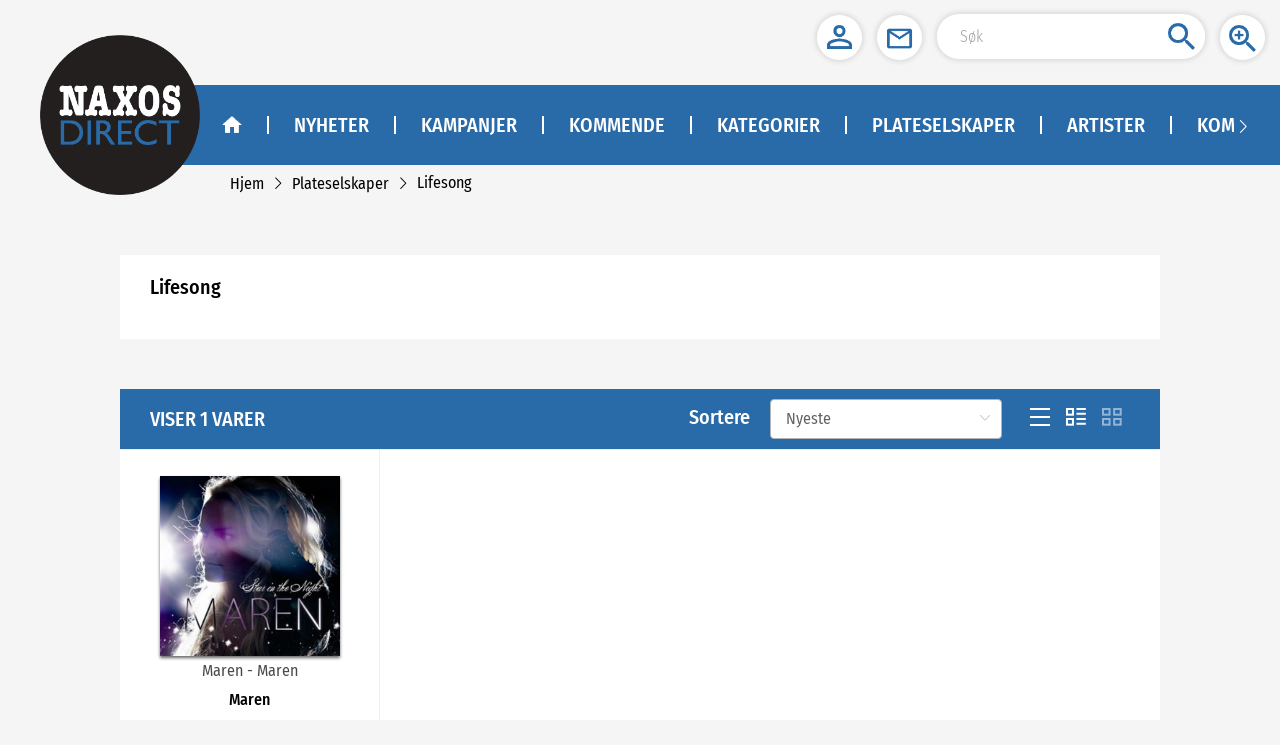

--- FILE ---
content_type: text/css
request_url: https://naxosdirect.no/css/chunk-0bd61cac.5d61f3ec.css
body_size: 708
content:
.banner[data-v-6b83fb87],.featuredList[data-v-6b83fb87]{margin-top:20px;background:#fff}.detail-box[data-v-6a554676]{display:flex;padding:20px 30px;font-size:16px}.detail-box img[data-v-6a554676]{max-width:180px;max-height:180px;float:left;vertical-align:top}.detail-box p[data-v-6a554676]{font-size:20px;font-family:FiraSansCondensed-Medium}.detail-box .detail-link[data-v-6a554676]{margin:20px 0;color:var(--mainbgcolor);text-decoration:underline;cursor:pointer}.banner[data-v-6a554676]{padding:40px 20px 60px 50px;display:flex;background:#fff}.carousel-banner[data-v-6a554676]{flex-grow:1}.mod-container[data-v-6a554676]{padding:.16rem}.mod-container .g-content-box[data-v-6a554676]{min-width:auto;margin-bottom:.12rem}.mod-container .g-content-box .detail-box[data-v-6a554676]{margin-bottom:.36rem;flex-direction:column}.mod-container .g-content-box .detail-box .detail-link[data-v-6a554676]{margin:.1rem 0}.mod-container .g-content-box .detail-box>div img[data-v-6a554676]{max-width:150px;max-height:150px}

--- FILE ---
content_type: application/javascript
request_url: https://naxosdirect.no/js/chunk-c86eb5cc.de5a27a1.js
body_size: 6005
content:
(window.webpackJsonp=window.webpackJsonp||[]).push([["chunk-c86eb5cc"],{"0b3c":function(t,e){t.exports="[data-uri]"},"19f4":function(t,e,a){"use strict";a("a9e3");var s={props:{total:{type:Number,default:0},pageSize:{type:Number,default:10},currentPage:{type:Number,default:1}},data:function(){return{}},methods:{preFn:function(){this.currentPage>1&&this.$refs.pagi.prev()},nextFn:function(){this.currentPage*this.pageSize<this.total&&this.$refs.pagi.next()},changePage:function(t){this.$emit("changePage",t)}}},i=(a("dae3"),a("2877")),l=Object(i.a)(s,(function(){var t=this,e=t.$createElement,a=t._self._c||e;return a("div",{class:t.$store.state.isMobileStyle?"mod-pagination diy-pagination":"diy-pagination"},[a("span",{staticClass:"el-icon-arrow-left left-icon",on:{click:t.preFn}}),a("el-pagination",{ref:"pagi",attrs:{"pager-count":t.$store.state.isMobileStyle?5:7,"current-page":t.currentPage,layout:"pager","page-size":t.pageSize,total:t.total},on:{"current-change":t.changePage}}),a("span",{staticClass:"el-icon-arrow-right right-icon",on:{click:t.nextFn}})],1)}),[],!1,null,"82b7419e",null);e.a=l.exports},"2d77":function(t,e){t.exports="[data-uri]"},"31a3":function(t,e,a){"use strict";a("6929")},"545d":function(t,e,a){},"67c8":function(t,e,a){"use strict";a("a9e3");var s={props:{placeholder:{type:String,default:""},btnText:{type:String,default:""},btnStyle:{default:function(){return{}}},inputText:{type:[String,Number],default:""},type:{type:String,default:"text"},searchBtn:{type:String,default:""}},watch:{inputText:function(t){this.input=t},searchBtn:function(t){console.log(t)}},data:function(){return{input:""}},methods:{submit:function(){this.$emit("search",this.input)}}},i=(a("bdf9"),a("2877")),l=Object(i.a)(s,(function(){var t=this,e=t.$createElement,a=t._self._c||e;return a("div",{class:t.$store.state.isMobileStyle?"round-search mod-round-search":"round-search"},["number"===t.type?a("input",{directives:[{name:"model",rawName:"v-model",value:t.input,expression:"input"}],attrs:{type:"number",min:"1",placeholder:t.placeholder,"aria-label":t.placeholder},domProps:{value:t.input},on:{keyup:function(e){return!e.type.indexOf("key")&&t._k(e.keyCode,"enter",13,e.key,"Enter")?null:t.submit.apply(null,arguments)},input:function(e){e.target.composing||(t.input=e.target.value)}}}):"text"===t.type?a("input",{directives:[{name:"model",rawName:"v-model",value:t.input,expression:"input"}],attrs:{type:"text",placeholder:t.placeholder,"aria-label":t.placeholder},domProps:{value:t.input},on:{keyup:function(e){return!e.type.indexOf("key")&&t._k(e.keyCode,"enter",13,e.key,"Enter")?null:t.submit.apply(null,arguments)},input:function(e){e.target.composing||(t.input=e.target.value)}}}):t._e(),"icon"===t.searchBtn?a("span",[t.$store.state.isMobileStyle?a("img",{staticClass:"search-btn",attrs:{src:t.themeIcon("search"),alt:""}}):a("img",{staticClass:"search-btn",attrs:{src:t.themeIcon("search"),alt:""},on:{click:t.submit}})]):t._e(),"text"===t.searchBtn?a("el-button",{style:t.btnStyle,attrs:{round:"","aria-label":t.btnText},on:{click:t.submit}},[t._v(t._s(t.btnText))]):t._e()],1)}),[],!1,null,"97000c70",null);e.a=l.exports},6929:function(t,e,a){},7760:function(t,e,a){},"8e62":function(t,e,a){"use strict";a("7760")},b186:function(t,e){t.exports="[data-uri]"},bdf9:function(t,e,a){"use strict";a("545d")},d797:function(t,e,a){},d84b:function(t,e,a){"use strict";var s=a("5530"),i=(a("4e82"),a("d3b7"),a("159b"),a("2f62")),l={props:{showTypes:{type:Array,default:function(){return[]}},activeType:{type:String,default:""}},data:function(){return{sortVal:"",sort:[]}},computed:Object(s.a)({},Object(i.b)(["translationList"])),watch:{$route:{handler:function(t){t.params.sortType?this.sortVal=t.params.sortType:t.query.sortType?this.sortVal=t.query.sortType:(this.sortVal="/items/future"===t.path?"Oldest":"Newest",this.setInputAriaLabel())},immediate:!0},translationList:{handler:function(){this.sort=[{label:this.getValue("SortReleaseDateDesc"),value:"Newest"},{label:this.getValue("SortReleaseDateAsc"),value:"Oldest"},{label:this.getValue("SortTitleAsc"),value:"TitleAz"},{label:this.getValue("SortTitleDesc"),value:"TitleZa"},{label:this.getValue("SortItemNumberAsc"),value:"ItemNumberAz"},{label:this.getValue("SortItemNumberDesc"),value:"ItemNumberZa"},{label:this.getValue("SortPriceAsc"),value:"LowestPrice"},{label:this.getValue("SortPriceDesc"),value:"HighestPrice"}]},immediate:!0,deep:!0},showTypes:function(){this.setInputAriaLabel()}},methods:{changeSort:function(t){this.$emit("selectSort",t)},clickFn:function(t){localStorage.setItem("tableType",t),this.$emit("changeType",t)},setInputAriaLabel:function(){var t=this;this.$nextTick((function(){var e=document.querySelectorAll(".table-type .el-select input");e.length>0&&e.forEach((function(e){e.setAttribute("aria-label",t.getValue("Sorting"))}))}))}}},o=(a("8e62"),a("2877")),n=Object(o.a)(l,(function(){var t=this,e=t.$createElement,s=t._self._c||e;return t.$store.state.isMobileStyle?s("div",{staticClass:"table-type mod-table-type"},[t.showTypes.includes("sort")?s("div",{staticClass:"sort"},[s("span",{staticClass:"title"},[t._v(t._s(t.getValue("Sorting")))]),s("el-select",{on:{change:t.changeSort},model:{value:t.sortVal,callback:function(e){t.sortVal=e},expression:"sortVal"}},t._l(t.sort,(function(e){return s("el-option",{key:e.value,attrs:{label:e.label,value:e.value}},[s("span",{staticClass:"option-text"},[t._v(t._s(e.label))])])})),1)],1):t._e(),s("div",{staticClass:"slider"},[s("div",{staticClass:"title"},[t._v(" "+t._s(t.getValue("ViewAs"))+" ")]),s("div",{staticClass:"opt-block"},[t.showTypes.includes("list")?s("div",{staticClass:"t-icon",class:{active:"list"===t.activeType},on:{click:function(e){return t.clickFn("list")}}},[s("img",{staticClass:"sp-img",attrs:{src:a("fb29"),alt:t.getValue("ViewAsList","Common"),title:t.getValue("ViewAsList","Common")}})]):t._e(),t.showTypes.includes("pic")?s("div",{staticClass:"t-icon",class:{active:"pic"===t.activeType},on:{click:function(e){return t.clickFn("pic")}}},[s("img",{attrs:{src:a("b186"),alt:t.getValue("ViewAsImages","Common"),title:t.getValue("ViewAsImages","Common")}})]):t._e(),t.showTypes.includes("grid")?s("div",{staticClass:"t-icon",class:{active:"grid"===t.activeType},on:{click:function(e){return t.clickFn("grid")}}},[s("img",{attrs:{src:a("0b3c"),alt:t.getValue("ViewAsGrid","Common"),title:t.getValue("ViewAsGrid","Common")}})]):t._e()])])]):s("div",{staticClass:"table-type"},[t.showTypes.includes("sort")?s("div",{staticClass:"sort"},[s("span",{staticClass:"title"},[t._v(t._s(t.getValue("Sorting")))]),s("el-select",{on:{change:t.changeSort},model:{value:t.sortVal,callback:function(e){t.sortVal=e},expression:"sortVal"}},t._l(t.sort,(function(e){return s("el-option",{key:e.value,attrs:{label:e.label,value:e.value}},[s("span",{staticClass:"option-text"},[t._v(t._s(e.label))])])})),1)],1):t._e(),t.showTypes.includes("list")?s("div",{staticClass:"t-icon",class:{active:"list"===t.activeType},on:{click:function(e){return t.clickFn("list")}}},[s("img",{attrs:{src:a("fb29"),alt:t.getValue("ViewAsList","Common"),title:t.getValue("ViewAsList","Common")}})]):t._e(),t.showTypes.includes("pic")?s("div",{staticClass:"t-icon",class:{active:"pic"===t.activeType},on:{click:function(e){return t.clickFn("pic")}}},[s("img",{attrs:{src:a("b186"),alt:t.getValue("ViewAsImages","Common"),title:t.getValue("ViewAsImages","Common")}})]):t._e(),t.showTypes.includes("grid")?s("div",{staticClass:"t-icon",class:{active:"grid"===t.activeType},on:{click:function(e){return t.clickFn("grid")}}},[s("img",{attrs:{src:a("0b3c"),alt:t.getValue("ViewAsGrid","Common"),title:t.getValue("ViewAsGrid","Common")}})]):t._e()])}),[],!1,null,"1f23bd3f",null);e.a=n.exports},dae3:function(t,e,a){"use strict";a("d797")},f72d:function(t,e,a){"use strict";var s=a("5530"),i=(a("d81d"),a("d84b")),l=a("67c8"),o=a("19f4"),n=a("403a"),r=a("1157"),c=a.n(r),u=a("2f62"),d={components:{roundSearch:l.a,tableType:i.a,diyPagination:o.a},props:{wareData:{type:Object,default:function(){return{}}},pageData:{type:Object,default:function(){return{currentPage:1,pageSize:10}}},load:{type:Boolean,default:!1},isRememberParams:{type:Boolean,default:!0}},data:function(){return{totalCount:"",goPage:void 0,tableData:[],sortType:"",showType:"",showTypeMenu:!1,coImgWidth:"",transViewing:"".concat(this.getValue("Viewing","","",!0)),trnasItems:"".concat(this.getValue("Items","","",!0))}},computed:Object(s.a)({},Object(u.b)(["translationList"])),watch:{wareData:{handler:function(t){var e;t?(this.totalCount=t.totalRows,this.tableData=null===(e=t.data)||void 0===e?void 0:e.map((function(t){return t.dealTitle=Object(n.d)(t),t.dealPerson=Object(n.c)(t.performers),t}))):(this.totalCount=0,this.tableData=[])},deep:!0},"$store.state.siteSetting":{handler:function(t){localStorage.getItem("tableType")||("List"===(null==t?void 0:t.DefaultListType)?this.showType="list":"Images"===(null==t?void 0:t.DefaultListType)?this.showType="pic":this.showType="grid",localStorage.setItem("tableType",this.showType))},immediate:!0},translationList:function(){this.transViewing=this.getValue("Viewing","","",!0),this.trnasItems=this.getValue("Items","","",!0)}},created:function(){localStorage.getItem("tableType")&&(this.showType=localStorage.getItem("tableType"))},mounted:function(){var t=this;if(this.$store.state.isMobileStyle&&(this.$refs.wareTableWrapper.addEventListener("click",(function(e){t.$refs.typeMenuWrapper&&!t.$refs.typeMenuWrapper.contains(e.target)&&"slider"!=e.target.className&&(t.showTypeMenu=!1)})),this.$store.state.siteSetting&&"compact"===this.$store.state.siteSetting.MobileLayout)){var e=(c()(".app-body").width()-32-40)/2;this.coImgWidth=e+"px"}},methods:{changePageFn:function(t){if(this.isRememberParams){var e={page:t};this.$route.query.sortType&&(this.sortType=this.$route.query.sortType),this.sortType&&(e.sortType=this.sortType),this.$router.push({query:e})}else this.goPage&&(this.goPage=void 0),this.$emit("changeParams",{pageNo:t,sortType:this.sortType})},searchFn:function(t){if(0==+t)this.goPage=void 0,t=1;else{if(!(+t>0))return void(this.goPage=+t);if(this.goPage=+t,+t*this.pageData.pageSize>this.totalCount)return}if(this.pageData.pageNo=+t,this.isRememberParams){var e={page:this.pageData.pageNo};this.$route.query.sortType&&(this.sortType=this.$route.query.sortType),this.sortType&&(e.sortType=this.sortType),this.$router.push({query:e})}else this.$emit("changeParams",{pageNo:this.pageData.pageNo,sortType:this.sortType})},selectSortFn:function(t){if(this.sortType=t,this.isRememberParams){var e={page:this.pageData.pageNo};t&&(e.sortType=t),this.$router.push({query:e})}else this.$emit("changeParams",{pageNo:this.pageData.pageNo,sortType:this.sortType});this.showTypeMenu=!1},changeTypeFn:function(t){this.showType=t,this.showTypeMenu=!1},toDetail:function(t){this.navigate("/items/"+t.titleUrl+"-"+t.id)},buyTip:function(t){return t.discontinued&&t.onHand<=0?this.getValue("Discontinued"):t.onHand<=0&&t.price>0?this.getValue("OutOfStock"):t.onHand<=0&&t.price<=0?this.getValue("OutOfStockZeroPrice"):t.onHand<4?this.getValue("FewInStock"):""}}},g=(a("31a3"),a("2877")),p=Object(g.a)(d,(function(){var t=this,e=t.$createElement,s=t._self._c||e;return t.$store.state.isMobileStyle?s("div",{ref:"wareTableWrapper",staticClass:"mod-ware-table"},[s("h2",{staticClass:"g-total-title g-flex-round"},[s("div",{staticClass:"name"},[t._v(t._s(t.transViewing+" "+t.totalCount+" "+t.trnasItems))]),s("div",[s("img",{staticClass:"slider",attrs:{src:a("2d77"),alt:"sort menu slider"},on:{click:function(e){t.showTypeMenu=!t.showTypeMenu}}})])]),s("div",{directives:[{name:"show",rawName:"v-show",value:t.showTypeMenu,expression:"showTypeMenu"}],ref:"typeMenuWrapper",staticClass:"hide-menu"},[s("tableType",{attrs:{showTypes:["sort","list","pic","grid"],activeType:t.showType},on:{changeType:t.changeTypeFn,selectSort:t.selectSortFn}})],1),t.totalCount>t.pageData.pageSize?s("div",{staticClass:"table-tool"},[s("diyPagination",{attrs:{currentPage:t.pageData.pageNo,pageSize:t.pageData.pageSize,total:t.totalCount},on:{changePage:t.changePageFn}}),s("roundSearch",{staticClass:"search-input",staticStyle:{border:"2px solid var(--mainbgcolor)"},attrs:{inputText:t.goPage,type:"number",searchBtn:"text",placeholder:t.getValue("ViewingNumber","Common"),btnText:t.getValue("Go","Common"),btnStyle:"background: var(--mainbgcolor)"},on:{search:t.searchFn}})],1):t._e(),s("div",{staticClass:"list"},[s("div",{directives:[{name:"show",rawName:"v-show",value:"grid"===t.showType,expression:"showType === 'grid'"}],staticClass:"grid-box"},[t.$store.state.siteSetting&&"compact"===t.$store.state.siteSetting.MobileLayout?s("el-row",{staticClass:"compact-row"},t._l(t.tableData,(function(e){return s("el-col",{key:e.id,staticClass:"one"},[s("div",{staticClass:"l-block"},[s("div",{staticClass:"l-img cate-cursor",style:{height:t.coImgWidth}},[e.itemResources&&e.itemResources[0]?s("img",{style:{maxWidth:t.coImgWidth,maxHeight:t.coImgWidth},attrs:{src:e.itemResources[0].itemResourceUrl,alt:"",onerror:t.imageErrorShow()},on:{click:function(a){return t.toDetail(e)}}}):s("img",{attrs:{src:"https://nxd-cdn.naxos.com/no-image.jpg",alt:""},on:{click:function(a){return t.toDetail(e)}}})]),s("div",{staticClass:"title"},[s("p",{staticClass:"g-multiline-hide cate-cursor",on:{click:function(a){return t.toDetail(e)}}},[t._v(t._s(e.dealTitle))]),s("p",{staticClass:"g-multiline-hide",staticStyle:{display:"none"}},[t._v(t._s(e.dealPerson))])]),s("div",{staticClass:"price"},[s("diy-price",{attrs:{discountPrice:e.discountPrice,cyclePrice:e.cyclePrice,price:e.price,priceFontFamily:"FiraSansCondensed-Medium",blackFontSize:"20px",graySize:"13px"}})],1),s("div",{staticClass:"album-bottom",staticStyle:{display:"none"}},[s("div",{staticClass:"album-view",on:{click:function(a){return t.toDetail(e)}}},[s("img",{staticClass:"view-img",attrs:{src:a("be0d"),alt:"view"}}),s("span",{staticClass:"view-text",attrs:{role:"heading","aria-level":"4"}},[t._v(t._s(t.getValue("View","Common","",!0)))])]),t.checkShopEnabled()&&e.onHand>0?s("div",{staticClass:"album-view buy-view",on:{click:function(a){return t.addCartFn(e,a,t.$store.state.isMobileStyle)}}},[s("img",{staticClass:"buy-img",attrs:{src:t.getShopBuyButtonPath(),alt:"buy"}}),s("span",{staticClass:"view-text",attrs:{role:"heading","aria-level":"4"}},[t._v(" "+t._s(new Date(e.releaseDate).getTime()>Date.now()?t.getValue("PreOrder","Common","",!0):t.getValue("Buy","Common","",!0))+" ")])]):t._e()])])])})),1):s("el-row",t._l(t.tableData,(function(e){return s("el-col",{key:e.id,attrs:{xs:12,sm:12,md:8,lg:6}},[s("div",{staticClass:"l-block"},[s("div",{staticClass:"l-img cate-cursor"},[e.itemResources&&e.itemResources[0]?s("img",{attrs:{src:e.itemResources[0].itemResourceUrl,onerror:t.imageErrorShow(),alt:""},on:{click:function(a){return t.toDetail(e)}}}):s("img",{attrs:{src:"https://nxd-cdn.naxos.com/no-image.jpg",alt:""},on:{click:function(a){return t.toDetail(e)}}})]),s("div",{staticClass:"title"},[s("p",{staticClass:"g-multiline-hide cate-cursor",on:{click:function(a){return t.toDetail(e)}}},[t._v(t._s(e.dealTitle))]),s("p",{staticClass:"g-multiline-hide"},[t._v(t._s(e.dealPerson))])]),s("div",{staticClass:"price",style:{height:t.checkShopEnabled()?"":0}},[s("diy-price",{attrs:{discountPrice:e.discountPrice,cyclePrice:e.cyclePrice,price:e.price,priceFontFamily:"FiraSansCondensed-Medium",blackFontSize:"20px",graySize:"13px"}})],1),s("div",{staticClass:"album-bottom"},[s("div",{staticClass:"album-view",on:{click:function(a){return t.toDetail(e)}}},[s("img",{staticClass:"view-img",attrs:{src:a("be0d"),alt:"view"}}),s("span",{staticClass:"view-text",attrs:{role:"heading","aria-level":"4"}},[t._v(t._s(t.getValue("View","Common","",!0)))])]),t.checkShopEnabled()&&e.onHand>0?s("div",{staticClass:"album-view buy-view",on:{click:function(a){return t.addCartFn(e,a,t.$store.state.isMobileStyle)}}},[s("img",{staticClass:"buy-img",attrs:{src:t.getShopBuyButtonPath(),alt:"buy"}}),s("span",{staticClass:"view-text",attrs:{role:"heading","aria-level":"4"}},[t._v(" "+t._s(new Date(e.releaseDate).getTime()>Date.now()?t.getValue("PreOrder","Common","",!0):t.getValue("Buy","Common","",!0))+" ")])]):t._e()])])])})),1)],1),s("div",{directives:[{name:"show",rawName:"v-show",value:"pic"==t.showType,expression:"showType == 'pic'"}],staticClass:"row-box pic-box"},t._l(t.tableData,(function(e){return s("div",{key:e.id,staticClass:"one-row"},[s("div",{staticClass:"pic-left"},[e.itemResources&&e.itemResources[0]?s("img",{staticClass:"l-img cate-cursor",attrs:{src:e.itemResources[0].itemResourceUrl,onerror:t.imageErrorShow(),alt:""},on:{click:function(a){return t.toDetail(e)}}}):s("img",{staticClass:"l-img cate-cursor",attrs:{src:"https://nxd-cdn.naxos.com/no-image.jpg",alt:"no-image"},on:{click:function(a){return t.toDetail(e)}}})]),s("div",{staticClass:"pic-right"},[s("div",{staticClass:"title g-multiline-hide"},[t._v(t._s(e.dealTitle))]),s("div",{staticClass:"person g-multiline-hide"},[t._v(t._s(e.dealPerson))]),s("div",{staticClass:"catalogue"},[t._v(t._s(e.itemNumber))]),s("div",{staticClass:"release"},[t._v(t._s(t.dealReleaseDate(e.releaseDate)))]),s("div",{staticClass:"price"},[s("diy-price",{attrs:{discountPrice:e.discountPrice,cyclePrice:e.cyclePrice,price:e.price,priceFontFamily:"FiraSansCondensed-Medium",blackFontSize:"16px",graySize:"13px"}})],1),s("div",{staticClass:"album-bottom"},[s("div",{staticClass:"album-view",style:e.onHand<=0?"width: 100%":"",on:{click:function(a){return t.toDetail(e)}}},[s("img",{staticClass:"view-img",attrs:{src:a("be0d"),alt:"view"}}),s("span",{staticClass:"view-text",attrs:{role:"heading","aria-level":"4"}},[t._v(t._s(t.getValue("View","Common","",!0)))])]),t.checkShopEnabled()&&e.onHand>0?s("div",{staticClass:"album-view buy-view",on:{click:function(a){return t.addCartFn(e,a,t.$store.state.isMobileStyle)}}},[s("img",{staticClass:"buy-img",attrs:{src:t.getShopBuyButtonPath(),alt:"buy"}}),s("span",{staticClass:"view-text",attrs:{role:"heading","aria-level":"4"}},[t._v(" "+t._s(new Date(e.releaseDate).getTime()>Date.now()?t.getValue("PreOrder","Common","",!0):t.getValue("Buy","Common","",!0))+" ")])]):t._e()])])])})),0),s("div",{directives:[{name:"show",rawName:"v-show",value:"list"==t.showType,expression:"showType == 'list'"}],staticClass:"row-box list-box"},t._l(t.tableData,(function(e){return s("div",{key:e.id,staticClass:"one-row"},[s("div",{staticClass:"list-top"},[s("div",{staticClass:"info"},[s("div",{staticClass:"title g-multiline-hide"},[t._v(t._s(e.dealTitle))]),s("div",{staticClass:"person g-multiline-hide"},[t._v(t._s(e.dealPerson))]),s("div",{staticClass:"catalogue"},[t._v(t._s(e.itemNumber))]),s("div",{staticClass:"release"},[t._v(t._s(t.dealReleaseDate(e.releaseDate)))])]),s("div",{staticClass:"price"},[s("diy-price",{attrs:{discountPrice:e.discountPrice,cyclePrice:e.cyclePrice,price:e.price,priceFontFamily:"FiraSansCondensed-Medium",blackFontSize:"16px",graySize:"13px"}})],1)]),s("div",{staticClass:"list-bottom"},[s("div",{staticClass:"album-bottom"},[s("div",{staticClass:"album-view",style:e.onHand<=0?"width: 100%":"",on:{click:function(a){return t.toDetail(e)}}},[s("img",{staticClass:"view-img",attrs:{src:a("be0d"),alt:"view"}}),s("span",{staticClass:"view-text",attrs:{role:"heading","aria-level":"4"}},[t._v(t._s(t.getValue("View","Common","",!0)))])]),t.checkShopEnabled()&&e.onHand>0?s("div",{staticClass:"album-view buy-view",on:{click:function(a){return t.addCartFn(e,a,t.$store.state.isMobileStyle)}}},[s("img",{staticClass:"buy-img",attrs:{src:t.getShopBuyButtonPath(),alt:"buy"}}),s("span",{staticClass:"view-text",attrs:{role:"heading","aria-level":"4"}},[t._v(" "+t._s(new Date(e.releaseDate).getTime()>Date.now()?t.getValue("PreOrder","Common","",!0):t.getValue("Buy","Common","",!0))+" ")])]):t._e()])])])})),0)]),t.totalCount>t.pageData.pageSize?s("div",{staticClass:"table-tool"},[s("diyPagination",{attrs:{currentPage:t.pageData.pageNo,pageSize:t.pageData.pageSize,total:t.totalCount},on:{changePage:t.changePageFn}}),s("roundSearch",{staticClass:"search-input",staticStyle:{border:"2px solid var(--mainbgcolor)"},attrs:{inputText:t.goPage,type:"number",searchBtn:"text",placeholder:t.getValue("ViewingNumber","Common"),btnText:t.getValue("Go","Common"),btnStyle:"background: var(--mainbgcolor)"},on:{search:t.searchFn}})],1):t._e()]):s("div",{staticClass:"ware-table"},[s("h2",{staticClass:"g-total-title g-flex-round"},[t._v(" "+t._s(t.transViewing+" "+t.totalCount+" "+t.trnasItems)+" "),s("tableType",{attrs:{showTypes:["sort","list","pic","grid"],activeType:t.showType},on:{changeType:t.changeTypeFn,selectSort:t.selectSortFn}})],1),t.totalCount>t.pageData.pageSize?s("div",{staticClass:"table-tool"},[s("diyPagination",{attrs:{currentPage:t.pageData.pageNo,pageSize:t.pageData.pageSize,total:t.totalCount},on:{changePage:t.changePageFn}}),s("roundSearch",{staticClass:"search-input",staticStyle:{border:"2px solid var(--mainbgcolor)"},attrs:{inputText:t.goPage,type:"number",searchBtn:"text",placeholder:t.getValue("ViewingNumber","Common"),btnText:t.getValue("Go","Common"),btnStyle:"background: var(--mainbgcolor)"},on:{search:t.searchFn}})],1):t._e(),s("div",{staticClass:"list"},[s("div",{directives:[{name:"show",rawName:"v-show",value:"grid"===t.showType,expression:"showType === 'grid'"}],staticClass:"grid-box"},[s("el-row",t._l(t.tableData,(function(e){return s("el-col",{key:e.id,attrs:{xs:12,sm:12,md:8,lg:6}},[s("div",{staticClass:"l-block",style:{height:t.checkShopEnabled()?"":"385px"}},[s("div",{staticClass:"l-img cate-cursor"},[e.itemResources&&e.itemResources[0]?s("img",{attrs:{src:e.itemResources[0].itemResourceUrl,alt:"",onerror:t.imageErrorShow()},on:{click:function(a){return t.toDetail(e)}}}):s("img",{attrs:{src:"https://nxd-cdn.naxos.com/no-image.jpg",alt:""},on:{click:function(a){return t.toDetail(e)}}})]),s("div",{staticClass:"title"},[s("p",{staticClass:"g-multiline-hide cate-cursor",on:{click:function(a){return t.toDetail(e)}}},[t._v(t._s(e.dealTitle))]),s("p",{staticClass:"g-multiline-hide"},[t._v(t._s(e.dealPerson))])]),s("div",{staticClass:"price",style:{height:t.checkShopEnabled()?"":0}},[s("diy-price",{attrs:{discountPrice:e.discountPrice,cyclePrice:e.cyclePrice,price:e.price,priceFontFamily:"FiraSansCondensed-Medium",blackFontSize:"20px",graySize:"13px"}})],1),s("div",{staticClass:"album-bottom"},[s("div",{staticClass:"album-view",on:{click:function(a){return t.toDetail(e)}}},[s("img",{staticClass:"view-img",attrs:{src:a("be0d"),alt:"view"}}),s("span",{staticClass:"view-text",attrs:{role:"heading","aria-level":"4"}},[t._v(t._s(t.getValue("View","Common","",!0)))])]),t.checkShopEnabled()&&e.onHand>0?s("div",{staticClass:"album-view buy-view",on:{click:function(a){return t.addCartFn(e,a,t.$store.state.isMobileStyle)}}},[s("img",{staticClass:"buy-img",attrs:{src:t.getShopBuyButtonPath(),alt:"buy"}}),s("span",{staticClass:"view-text",attrs:{role:"heading","aria-level":"4"}},[t._v(" "+t._s(new Date(e.releaseDate).getTime()>Date.now()?t.getValue("PreOrder","Common","",!0):t.getValue("Buy","Common","",!0))+" ")])]):t._e()])])])})),1)],1),s("div",{directives:[{name:"show",rawName:"v-show",value:"grid"!==t.showType,expression:"showType !== 'grid'"}],staticClass:"row-box",class:{"pic-box":"pic"===t.showType,"list-box":"list"===t.showType}},[s("table",[s("thead",[s("tr",{staticClass:"l-block b-header"},[s("td",{staticClass:"left-part"},[t._v(t._s(t.getValue("Title","Fields.Item")))]),s("td",{staticClass:"catalogue"},[t._v(t._s(t.getValue("ItemNumber","Fields.Item")))]),s("td",{staticClass:"release"},[t._v(t._s(t.getValue("ReleaseDate","Fields.Item")))]),t.checkShopEnabled()?s("td",{staticClass:"price"},[t._v(t._s(t.getValue("Price","Fields.Item")))]):t._e(),s("td",{staticClass:"btn"})])]),s("tbody",t._l(t.tableData,(function(e){return s("tr",{key:e.id,staticClass:"l-block"},[s("td",[s("div",{staticClass:"left-part"},[e.itemResources&&e.itemResources[0]?s("img",{staticClass:"l-img cate-cursor",attrs:{src:e.itemResources[0].itemResourceUrl,onerror:t.imageErrorShow(),alt:e.dealTitle},on:{click:function(a){return t.toDetail(e)}}}):s("img",{staticClass:"l-img cate-cursor",attrs:{src:"https://nxd-cdn.naxos.com/no-image.jpg",alt:"no-image"},on:{click:function(a){return t.toDetail(e)}}}),s("div",{staticClass:"title"},[s("p",{staticClass:"g-multiline-hide cate-cursor",on:{click:function(a){return t.toDetail(e)}}},[t._v(t._s(e.dealTitle))]),s("p",{staticClass:"g-multiline-hide"},[t._v(t._s(e.dealPerson))])])])]),s("td",{staticClass:"catalogue"},[t._v(t._s(e.itemNumber))]),s("td",{staticClass:"release"},[t._v(t._s(t.dealReleaseDate(e.releaseDate)))]),s("td",[s("div",{staticClass:"price"},[s("diy-price",{attrs:{discountPrice:e.discountPrice,cyclePrice:e.cyclePrice,price:e.price,priceFontFamily:"FiraSansCondensed-Medium",blackFontSize:"16px",graySize:"13px"}})],1)]),t.checkShopEnabled()?s("td",[s("div",{staticClass:"btns"},[s("div",{staticClass:"album-bottom"},[e.onHand>0?s("div",{staticClass:"album-view buy-view",on:{click:function(a){return t.addCartFn(e,a,t.$store.state.isMobileStyle)}}},[s("img",{staticClass:"buy-img",attrs:{src:t.getShopBuyButtonPath(),alt:"buy"}}),s("span",{staticClass:"view-text",attrs:{role:"heading","aria-level":"4"}},[t._v(" "+t._s(new Date(e.releaseDate).getTime()>Date.now()?t.getValue("PreOrder","Common","",!0):t.getValue("Buy","Common","",!0))+" ")])]):t._e()]),s("p",{staticClass:"buy-tip"},[t._v(t._s(t.buyTip(e)))])])]):t._e()])})),0)])])]),0!==t.totalCount||t.load?t._e():s("div",{staticClass:"empty-box"},[t._v(" "+t._s(t.getValue("NoItemsFound","Common"))+" ")]),t.totalCount>t.pageData.pageSize?s("div",{staticClass:"table-tool"},[s("diyPagination",{attrs:{currentPage:t.pageData.pageNo,pageSize:t.pageData.pageSize,total:t.totalCount},on:{changePage:t.changePageFn}}),s("roundSearch",{staticClass:"search-input",staticStyle:{border:"2px solid var(--mainbgcolor)"},attrs:{inputText:t.goPage,type:"number",searchBtn:"text",placeholder:t.getValue("ViewingNumber","Common"),btnText:t.getValue("Go","Common"),btnStyle:"background: var(--mainbgcolor)"},on:{search:t.searchFn}})],1):t._e()])}),[],!1,null,"ff62e67e",null);e.a=p.exports},fb29:function(t,e){t.exports="[data-uri]"}}]);

--- FILE ---
content_type: application/javascript
request_url: https://naxosdirect.no/js/app.76ae1ee6.js
body_size: 40435
content:
(window.webpackJsonp=window.webpackJsonp||[]).push([["app"],{0:function(e,t,n){e.exports=n("56d7")},"0537":function(e,t){e.exports="[data-uri]"},"09b9":function(e,t,n){"use strict";n("9b45")},"0af6":function(e,t,n){"use strict";n("34a7")},1:function(e,t){},1273:function(e,t,n){e.exports=n.p+"img/icon-cart-red.17d7c50e.svg"},"14de":function(e,t,n){"use strict";n("1cd7")},"17c2d":function(e,t,n){"use strict";n("f97a")},1815:function(e,t){e.exports="[data-uri]"},"1cd7":function(e,t,n){},"1dab":function(e,t){e.exports="[data-uri]"},"1ff3":function(e,t,n){},2166:function(e,t,n){"use strict";n.d(t,"a",(function(){return a})),n.d(t,"e",(function(){return i})),n.d(t,"b",(function(){return s})),n.d(t,"c",(function(){return r})),n.d(t,"f",(function(){return c})),n.d(t,"d",(function(){return l}));var o=n("b775");function a(e){return Object(o.a)({url:"/coupon/checkCode",method:"post",data:e})}function i(e){return Object(o.a)({url:"/order/settleAccounts",method:"post",data:e})}function s(e){return Object(o.a)({url:"/shippingType/list",method:"get",params:e})}function r(e){return Object(o.a)({url:"/order/selectPaymentTypeList",method:"get",params:e})}function c(e){return Object(o.a)({url:"/order/submitOrders",method:"post",data:e})}function l(e){return Object(o.a)({url:"/item/queryItemStatus",method:"post",data:e})}},2395:function(e,t,n){},2807:function(e,t,n){e.exports=n.p+"img/icon-account-red.665933d5.svg"},"2b9f":function(e,t,n){e.exports=n.p+"img/play-red.27ff37d3.svg"},"323a":function(e,t,n){e.exports=n.p+"img/NaxosDirect-logo.a81bb240.png"},"343e":function(e,t,n){e.exports=n.p+"img/pause-red.d930e228.svg"},"34a7":function(e,t,n){},3521:function(e,t,n){e.exports=n.p+"img/icon-close-red.425faec7.svg"},"3ac2":function(e,t,n){"use strict";n("b0f2")},"3b7f":function(e,t,n){e.exports=n.p+"img/icon-cart-blue.7be0b148.svg"},"403a":function(e,t,n){"use strict";n.d(t,"p",(function(){return d})),n.d(t,"l",(function(){return m})),n.d(t,"s",(function(){return g})),n.d(t,"t",(function(){return p})),n.d(t,"n",(function(){return h})),n.d(t,"m",(function(){return f})),n.d(t,"q",(function(){return b})),n.d(t,"u",(function(){return v})),n.d(t,"v",(function(){return w})),n.d(t,"z",(function(){return A})),n.d(t,"h",(function(){return y})),n.d(t,"a",(function(){return C})),n.d(t,"d",(function(){return k})),n.d(t,"c",(function(){return x})),n.d(t,"g",(function(){return I})),n.d(t,"b",(function(){return E})),n.d(t,"w",(function(){return L})),n.d(t,"x",(function(){return T})),n.d(t,"k",(function(){return O})),n.d(t,"f",(function(){return N})),n.d(t,"y",(function(){return j})),n.d(t,"e",(function(){return M})),n.d(t,"o",(function(){return B})),n.d(t,"j",(function(){return P})),n.d(t,"i",(function(){return R})),n.d(t,"r",(function(){return F}));n("3835");var o=n("53ca"),a=(n("a9e3"),n("d3b7"),n("159b"),n("c740"),n("ac1f"),n("5319"),n("d9e2"),n("b64b"),n("5b81"),n("1276"),n("99af"),n("b0c0"),n("3452")),i=n.n(a),s=n("a18c"),r=n("f3e4"),c=n("1157"),l=n.n(c),u=n("4360"),d=Number("5"),m="https://naxosdirect.no/",g=function(e,t){return s.a.push({path:e,query:t})},p=function(){var e=arguments.length>0&&void 0!==arguments[0]?arguments[0]:-1;return s.a.go(e)},h=function(){return s.a.history.current.path},f=function(e){return e?s.a.app._route.query[e]:s.a.app._route.query},b=function(e,t,n,o){var a=arguments.length>4&&void 0!==arguments[4]?arguments[4]:"{0}",i=Object(u.a)().getters.translationList;if(!i||0==i.length)return"";var s="",r=-1,c=[],l=-1,d="",m=-1,g="";return t&&(i&&i.forEach((function(e){e.classKey==t&&c.push(e)})),d=(l=c.findIndex((function(t){return t.resourceKey==e})))>=0?c[l].value:""),n&&(s=(r=i.findIndex((function(e){return e.resourceKey==n})))>=0?i[r].value:""),d&&s?(s=s.replace(a,d),o?s.toUpperCase():s):l>=0?(null==d&&(d=""),o?d.toUpperCase():d):(g=(m=i.findIndex((function(t){return t.resourceKey==e})))>=0?i[m].value:e,s?(s=s.replace(a,g),o?s.toUpperCase():s):o?g&&g.toUpperCase():g)},v={"sv-SE":{decimalPoint:",",kilobit:".",symbol:" kr",isBefore:!1},"en-GB":{decimalPoint:".",kilobit:",",symbol:"£",isBefore:!0},"fi-FI":{decimalPoint:",",kilobit:".",symbol:" €",isBefore:!1},"da-DK":{decimalPoint:",",kilobit:".",symbol:"kr. ",isBefore:!0},"nb-NO":{decimalPoint:",",kilobit:" ",symbol:"kr ",isBefore:!0},"de-DE":{decimalPoint:",",kilobit:".",symbol:" €",isBefore:!1},"en-US":{decimalPoint:".",kilobit:",",symbol:"$",isBefore:!0},"zh-HK":{decimalPoint:".",kilobit:",",symbol:"HK$",isBefore:!0}};function w(e,t,n){var o=0;return o=e||(t||n),Number(o)}function A(e,t){return t?e+", "+t:e}function y(e){if(!e&&"object"!==Object(o.a)(e))throw new Error("error arguments","deepClone");var t=e.constructor===Array?[]:{};return Object.keys(e).forEach((function(n){e[n]&&"object"===Object(o.a)(e[n])?t[n]=y(e[n]):t[n]=e[n]})),t}function C(e,t){var n=arguments.length>2&&void 0!==arguments[2]&&arguments[2],o=Object(r.d)(),a=Object.hasOwnProperty.call(o,e.id);if(a&&o[e.id]>=e.onHand)this.$message({message:this.getValue("OnHand"),type:"warning"});else{a?(o[e.id]=o[e.id]+1,Object(r.f)(o)):(o[e.id]=1,Object(r.f)(o)),n&&sessionStorage.getItem("mtoolontop")&&(n="0"===sessionStorage.getItem("mtoolontop"));var i=document.getElementsByClassName("app-body")[0].offsetLeft,s=document.getElementsByClassName("cart-box")[0],c=document.getElementsByClassName("top-tool")[0]?document.getElementsByClassName("top-tool")[0]:document.getElementsByClassName("fix-box")[0],u=l()(t.target);"DIV"!=t.target.tagName&&"BUTTON"!=t.target.tagName&&(u=l()(t.target).parent());var d=u.clone().css("opacity","0.7").html(""),m={"z-index":9e3,display:"block",background:"var(--secondarycolor)",position:"absolute",top:u.offset().top+"px",left:u.offset().left+"px",width:u.width()+"px",height:u.height()+"px",borderRadius:"25px"};n&&(m={"z-index":9e3,display:"block",background:"var(--secondarycolor)",position:"absolute",bottom:l()(".app-body").height()-u.offset().top+"px",left:u.offset().left+"px",width:u.width()+"px",height:u.height()+"px",borderRadius:"25px"}),d.css(m),l()("body").append(d);var g=l()(document).scrollTop(),p={top:s.offsetTop+(g>0?g-13:0),left:c.offsetLeft+s.offsetLeft+i,width:50,height:50};n&&(p={bottom:s.offsetTop,left:c.offsetLeft+s.offsetLeft+i,width:50,height:50}),d.animate(p,"slow",(function(){d.css("display","none")}))}}function S(e){var t=/{(.*?)}/g,n=[],o=[],a=null;do{(a=t.exec(e))&&n.push(1*a[1])&&o.push(a[0])}while(a);return{list:n,replaceArr:o}}function _(e,t){if(null==e)return"";for(;e.charAt(0)==t;)e=e.substring(1,e.length);for(;e.charAt(e.length-1)==t;)e=e.substring(0,e.length-1);return e}function k(e){if(e.titleFormat){var t=e.titleFormat,n=S(e.titleFormat).list,o=S(e.titleFormat).replaceArr,a=[];n&&n.length>0&&(n.forEach((function(t){0==t?a.push(e.title):a.push(function(e,t){if(!t||0===t.length)return"";var n="";return t.forEach((function(t){var o=t.performers.findIndex((function(t){return t.performerTypeId==e}));o>-1&&(n=t.performers[o].lastName,t.performers[o].firstName&&(n+=", "+t.performers[o].firstName))})),n}(t,e.performers))})),o.forEach((function(e,n){t=t.replace(e,a[n])})));for(var i=0;i<a.length;i++)t=_(t," "),t=_(t,"-"),t=_(t,":"),t=_(t," ");return t=(t=(t=(t=t.replaceAll("-  -","-")).replaceAll("- -","-")).replaceAll(": :",":")).replaceAll(":  :",":")}return e.title}function x(e){var t="";return null==e||e.forEach((function(n,o){n.performers.forEach((function(e,o){t+=e.lastName,e.firstName&&(t+=", "+e.firstName),o<n.performers.length-1&&(t+="; ")})),o<e.length-1&&(t+="; ")})),t}function I(e){if(e){var t=e.replaceAll("-","/"),n=(t=t.replace("T"," ")).split(" ")[0],o=n&&new Date(n),a=this.$store.getters.siteSetting.CultureFormat;return n=a&&new Intl.DateTimeFormat(a).format(o)}}function E(e,t,n){void 0===n?window.ga&&window.ga("send","event","category",e,t):window.ga&&window.ga("send","event","category",e,t,n)}function L(e){var t,n=arguments.length>1&&void 0!==arguments[1]&&arguments[1],o="";Object(u.a)().getters.siteInfo&&(n&&Object(u.a)().getters.siteInfo.masterSite?Object(u.a)().getters.siteInfo.masterSite&&(o=Object(u.a)().getters.siteInfo.masterSite.name):o=(null===(t=Object(u.a)().getters.siteInfo)||void 0===t?void 0:t.name)||"");document.title=o?e+" - "+o:e}function T(){return{MyAccount:{value:b("MyAccount","Page.Master"),parentSite:!1},Advanced:{value:b("AdvancedSearch","Page.Master"),parentSite:!1},Campaigns:{value:b("Campaigns","Common"),parentSite:!1},Categories:{value:b("Categories","Common"),parentSite:!1},Cart:{value:b("Checkout","Common"),parentSite:!1},Labels:{value:b("Labels","Common"),parentSite:!0},CreateAccount:{value:b("CreateAccount","Common"),parentSite:!0},Index:{value:b("Title","Page.Master"),parentSite:!1},ForgotPassword:{value:b("ForgotPassword","Page.Signup"),parentSite:!0},"Pre Orders":{value:b("Future","Page.Master"),parentSite:!1},NewTitles:{value:b("News","Page.Master"),parentSite:!1},Login:{value:b("LogIn","Common"),parentSite:!0},AfterPay:{value:b("Receipt","Common"),parentSite:!1},ResetPassword:{value:b("ResetPassword","Page.Signup"),parentSite:!0},Subscribe:{value:b("Subscribe","Common"),parentSite:!0}}}function O(e){return console.log("🚀 ~ file: global.js ~ line 429 ~ errorTips ~ msg",e),this.$message.error(this.getValue("Temporary","Message.Error"))}function N(e){return e?e=(e=(e=(e=e.replaceAll("<p></p>","<br />")).replaceAll('<p class="tip"></p>',"<br />")).replaceAll("\r\n","<br />")).replaceAll("\n\n","<br />"):""}function j(){var e=!(arguments.length>0&&void 0!==arguments[0])||arguments[0],t=navigator.userAgent;t.indexOf("Safari")>-1&&(e?(document.addEventListener("touchstart",U),document.addEventListener("touchend",H,!1),document.addEventListener("gesturestart",D)):(document.removeEventListener("touchstart",U),document.removeEventListener("touchend",H,!1),document.removeEventListener("gesturestart",D)))}function M(){return!this.$store.state.siteSetting||1==this.$store.state.siteSetting.eShopEnabled}function B(){return 2==this.getSiteId?"/images/buy-en.png":"/images/buy.png"}function P(e){var t=i.a.enc.Utf8.parse("a15q8f6s56def999"),n=i.a.enc.Utf8.parse("a3c6g5h4v9abc888"),o=i.a.enc.Utf8.parse(e),a=i.a.AES.encrypt(o,t,{iv:n,mode:i.a.mode.CBC,padding:i.a.pad.ZeroPadding});return i.a.enc.Base64.stringify(a.ciphertext)}function R(e){var t=i.a.enc.Utf8.parse("a15q8f6s56def999"),n=i.a.enc.Utf8.parse("a3c6g5h4v9abc888"),o=i.a.enc.Base64.parse(e),a=i.a.lib.CipherParams.create({ciphertext:o}),s=i.a.AES.decrypt(a,t,{iv:n,mode:i.a.mode.CBC,padding:i.a.pad.ZeroPadding});return i.a.enc.Utf8.stringify(s)}function F(){return"this.src= 'https://nxd-cdn.naxos.com/no-image.jpg'"}function U(e){e.touches.length>1&&e.preventDefault()}var V=0;function H(e){var t=(new Date).getTime();t-V<=300&&e.preventDefault(),V=t}function D(e){e.preventDefault()}},4360:function(e,t,n){"use strict";var o=n("2f62"),a=n("2b0e"),i={token:void 0,test:0,translationList:[],navList:[],siteSetting:void 0,siteInfo:void 0,categories:[],isShowLogin:!1,isShowCart:!1,cartnum:0,showError:!1,levelRoute:[],helloText:"",isMobileStyle:!1,screenWidth:375,langId:0,asyncRequestNum:0,topMessage:[]},s=(n("ac1f"),n("00b4"),n("e9c4"),n("5f87")),r={SET_TEST:function(e,t){e.test=t},SET_TRANSLATION:function(e,t){e.translationList=t,sessionStorage.setItem("transList",JSON.stringify(t))},SET_TOKEN:function(e,t){e.token=t,Object(s.e)(t)},SET_SITESETTING:function(e,t){e.siteSetting=t,sessionStorage.setItem("siteSetting",JSON.stringify(t))},SET_CATEGORIES:function(e,t){e.categories=t},SET_NAV:function(e,t){e.navList=t,sessionStorage.setItem("navList",JSON.stringify(t))},SET_SITEINFO:function(e,t){e.siteInfo=t,sessionStorage.setItem("siteInfo",JSON.stringify(t))},SET_SHOWLOGIN:function(e,t){e.isShowLogin=t},SET_LANGID:function(e,t){localStorage.setItem("langId",t),e.langId=t},SET_SHOWCART:function(e,t){e.isShowCart=t},CHANGE_CARTNUM:function(e,t){e.cartnum=t},SET_LOGINERROR:function(e,t){e.showError=t},SET_LEVELROUTE:function(e,t){e.levelRoute=t},SET_HELLOTEXT:function(e,t){e.helloText=t},SET_ISMOBILESTYLE:function(e,t){e.isMobileStyle=t},SET_SCREENWIDTH:function(e,t){e.screenWidth=t},SET_ASYNCREQUESTNUM:function(e,t){sessionStorage.setItem("reqnum",t),e.asyncRequestNum=t},SET_TOPMESSAGE:function(e,t){e.topMessage=t,sessionStorage.setItem("topMessage",JSON.stringify(t))}},c={token:function(e){return e.token},translationList:function(e){return 0==e.translationList.length&&sessionStorage.getItem("transList")&&(e.translationList=JSON.parse(sessionStorage.getItem("transList"))),e.translationList},navList:function(e){return 0==e.navList.length&&sessionStorage.getItem("navList")&&(e.navList=JSON.parse(sessionStorage.getItem("navList"))),e.navList},siteSetting:function(e){return e.siteSetting||(e.siteSetting=JSON.parse(sessionStorage.getItem("siteSetting"))),e.siteSetting},siteInfo:function(e){return e.siteInfo||(e.siteInfo=JSON.parse(sessionStorage.getItem("siteInfo"))),e.siteInfo},langId:function(e){if(0===e.langId){var t=localStorage.getItem("langId");console.log("local"),console.log(t),t&&(e.langId=t)}return e.langId},asyncRequestNum:function(e){var t=parseInt(sessionStorage.getItem("reqnum"));return t>0&&(e.asyncRequestNum=t),e.asyncRequestNum},categories:function(e){return e.categories},isShowLogin:function(e){return e.isShowLogin},isShowCart:function(e){return e.isShowCart},showError:function(e){return e.showError},levelRoute:function(e){return e.levelRoute},topMessage:function(e){return 0==e.topMessage.length&&sessionStorage.getItem("topMessage")&&(e.topMessage=JSON.parse(sessionStorage.getItem("topMessage"))),e.topMessage}},l=(n("d3b7"),n("b0c0"),n("5319"),n("571f")),u=n("f6b0"),d=n("f3e4"),m=n("403a"),g=n("a18c"),p=n("5c96"),h=n("96a9"),f={login:function(e,t){var n=e.commit,o=t.userInfo,a=t.isExpired;return new Promise((function(e,t){n("SET_LOGINERROR",!1);var i=JSON.parse(JSON.stringify(o));i.password=Object(m.j)(i.password),Object(u.e)(i).then((function(t){"200"==t.code?(Object(d.a)(),n("SET_TOKEN",t.data),a?Object(s.f)(t.data):(n("SET_TOKEN",t.data),Object(s.e)(t.data))):n("SET_LOGINERROR",!0),e(t)})).catch((function(e){t(e)}))}))},LogOut:function(e){var t=e.commit;return new Promise((function(e,n){Object(u.f)().then((function(n){"200"==n.code?(t("SET_HELLOTEXT",""),Object(d.a)(),t("SET_TOKEN",""),Object(s.c)(),localStorage.removeItem("__coupon_")):Object(p.Message)({message:n.message||n.msg,type:"error"}),e()})).catch((function(e){n(e)}))}))},testFn:function(e,t){var n=e.commit;return new Promise((function(e){n("SET_TEST",t),e()}))},getTranslation:function(e,t){var n=e.commit,o=e.state,a=e.dispatch;return new Promise((function(e,i){Object(l.d)({siteId:t}).then((function(t){if(200==t.code){var i=t.data;n("SET_TRANSLATION",i);var s=g.a.history.current,r=Object(m.x)();Object.hasOwnProperty.call(r,s.name)&&(Object(m.w)(r[s.name].value,r[s.name].parentSite),"Index"!==s.name&&n("SET_LEVELROUTE",[{path:s.path,name:r[s.name].value}])),o.token&&""===o.helloText&&Object(u.d)().then((function(e){200==e.code?a("setHello",e.data):Object(p.Message)({message:e.message||e.msg,type:"error"})}))}else Object(p.Message)({message:t.message||t.msg,type:"error"});e()})).catch((function(e){i(e)}))}))},createAccount:function(e,t){var n=e.commit;return Object(s.e)(t),n("SET_TOKEN",t)},getSetting:function(e,t){var n=e.commit;return new Promise((function(e,o){Object(l.b)({siteId:t}).then((function(t){200==t.code?(n("SET_SITESETTING",t.data),Object(h.a)(t.data)):Object(p.Message)({message:t.message||t.msg,type:"error"}),e()})).catch((function(e){o(e)}))}))},getSiteInfo:function(e,t){var n=e.commit;Object(l.f)({siteId:t}).then((function(e){200==e.code?n("SET_SITEINFO",e.data):Object(p.Message)({message:e.message||e.msg,type:"error"})}))},getLogin:function(e,t){return(0,e.commit)("SET_SHOWLOGIN",t)},getCart:function(e,t){return(0,e.commit)("SET_SHOWCART",t)},getCategories:function(e,t){return(0,e.commit)("SET_CATEGORIES",t)},changeCartTotal:function(e,t){return(0,e.commit)("CHANGE_CARTNUM",t)},setHello:function(e,t){var n=e.commit;return new Promise((function(e){var o=Object(m.q)("LoginUserName","Common"),a="";a=t?o.replace("{Customer.FirstName}",t.firstName||"").replace("{Customer.LastName}",t.lastName||""):"hello",n("SET_HELLOTEXT",a),e()}))},setIsMobileStyle:function(e,t){return(0,e.commit)("SET_ISMOBILESTYLE",t)},setScreenWidth:function(e,t){return(0,e.commit)("SET_SCREENWIDTH",t)},changeLang:function(e,t){return(0,e.commit)("SET_LANGID",t)},setAsyncRequestNum:function(e,t){return(0,e.commit)("SET_ASYNCREQUESTNUM",t)}},b="production"===Object({NODE_ENV:"production",VUE_APP_BASE_API:"//nxd-api.naxos.com",VUE_APP_SITE_ID:"5",VUE_APP_TOKEN_KEY:"no-token",VUE_APP_SHARE_FACEBOOKURL:"https://naxosdirect.no/",VUE_APP_PAGELANG:"nb",VUE_APP_KEY:"a15q8f6s56def999",VUE_APP_IV:"a3c6g5h4v9abc888",VUE_APP_STATIC_RESOURCE_URL:"https://nxd-cdn.naxos.com",BASE_URL:"/"}).ENV;a.default.use(o.a);t.a=function(){return new o.a.Store({strict:!!b,state:i,mutations:r,getters:c,actions:f})}},"4b46":function(e,t){e.exports="[data-uri]"},"503c":function(e,t){e.exports="[data-uri]"},"51ab":function(e,t,n){e.exports=n.p+"img/icon-logout-blue.f11ec5fb.svg"},"56d7":function(e,t,n){"use strict";n.r(t);n("e260"),n("e6cf"),n("cca6"),n("a79d");var o=n("2b0e"),a=n("5530"),i=(n("ac1f"),n("466d"),n("99af"),n("d3b7"),n("159b"),n("e9c4"),n("2f62")),s=n("f3e4"),r=n("5f87"),c=n("f6b0"),l=n("c476"),u={props:{isFixed:{type:Boolean,default:!1}},data:function(){return{searchText:"",pcToolIcon:[],pcToolHasWish:0,pcToolBackgroundStatus:0}},computed:Object(a.a)(Object(a.a)({},Object(i.c)(["cartnum","token","helloText","langId"])),{},{dealCartnum:function(){return this.cartnum>99?"99+":this.cartnum},isCartPage:function(){return"/cart"===this.$route.path}}),created:function(){var e=this,t=sessionStorage.getItem("pctoolicon");t?(this.pcToolIcon=JSON.parse(t),this.pcToolHasWish=sessionStorage.getItem("pctooliconwish"),this.pcToolBackgroundStatus=sessionStorage.getItem("pctooliconbg")):this.getToolbarIconList(),Object(r.b)()&&(this.$store.commit("SET_TOKEN",Object(r.b)()),0!=this.$store.getters.translationList.length&&Object(c.d)().then((function(t){200==t.code&&e.$store.dispatch("setHello",t.data)})));var n=0,o=Object(s.d)();for(var a in o)n+=o[a];this.$store.commit("CHANGE_CARTNUM",n)},methods:{getAccessToken:function(){return Object(r.b)()},gotoPage:function(e){var t=arguments.length>1&&void 0!==arguments[1]?arguments[1]:{};this.$router.push({path:e,query:t})},gotoLang:function(){this.$emit("clickLang")},gotoLogin:function(){this.$emit("clickLogin")},gotoSign:function(){this.$emit("clickSign")},gotoOut:function(){this.$emit("clickOut")},clickCart:function(){this.isCartPage||this.$emit("clickCart")},getToolbarIconList:function(){var e=this;Object(l.b)({pageType:"toolbar",siteId:this.getSiteId}).then((function(t){if(200==+t.code&&t.data.length>0){var n=[];t.data.forEach((function(t){if(1==t.priority)return n=t.moduleMenus,void(e.pcToolBackgroundStatus=t.pcBackgroundStatus)})),n.forEach((function(t){1==t.pcStatus&&(e.pcToolIcon.push(t),"Wishlist"==t.type&&(e.pcToolHasWish=1))})),sessionStorage.setItem("pctoolicon",JSON.stringify(e.pcToolIcon)),sessionStorage.setItem("pctooliconbg",e.pcToolBackgroundStatus),sessionStorage.setItem("pctooliconwish",e.pcToolHasWish)}}))}}},d=(n("ced2"),n("0af6"),n("2877")),m=Object(d.a)(u,(function(){var e=this,t=e.$createElement,n=e._self._c||t;return n("header",{class:e.isFixed?"fix-box":"top-tool",attrs:{role:"toolbar"}},[n("div",{class:"inline "+(1==e.pcToolBackgroundStatus?"tool-bg":"")},[1===this.getSiteId&&e.$store.getters.siteSetting&&"yes"===e.$store.getters.siteSetting.MultiLanguagesAvailable?n("div",{staticClass:"lang-btn btn-icon",attrs:{role:"button"},on:{click:e.gotoLang}},[n("img",{attrs:{src:"/lang/"+e.langId+".png",alt:"Switch language"}})]):e._e(),e._l(e.pcToolIcon,(function(t){return n("div",{key:t.id,class:"one "+t.type},["MyAccountOrLogin"==t.type?n("div",{staticClass:"user"},[e.getAccessToken()||e.token?n("span",{staticClass:"login-user-name"},[e._v(" "+e._s(e.helloText)+" ")]):e._e(),n("div",{class:"btn-icon "+(1!=e.pcToolHasWish?"user-box":""),attrs:{role:"button",title:e.getAccessToken()||e.token?e.getValue("MyAccount"," Page.Master"):e.getValue("LogIn","Common")},on:{click:e.gotoLogin}},[n("img",{attrs:{slot:"reference",src:t.pcIconUrl,alt:""},slot:"reference"}),1!=e.pcToolHasWish?n("el-popover",{attrs:{placement:"bottom","popper-class":"wishtip",transition:"fade-in-linear",trigger:"manual",content:e.getValue("AddedToWishList","Page.Item","",!1)}}):e._e()],1)]):"Cart"==t.type?n("div",{staticClass:"btn-icon cart-box",style:{cursor:e.isCartPage?"not-allowed":"pointer"},attrs:{role:"button",title:e.getValue("MyCart"," Page.Master")},on:{click:e.clickCart}},[n("img",{attrs:{src:t.pcIconUrl,alt:""}}),e.cartnum>0?n("i",{staticClass:"cart-number"},[e._v(e._s(e.dealCartnum))]):e._e()]):"Subscription"==t.type?n("div",{staticClass:"btn-icon",attrs:{title:e.getValue("Subscribe","Common")},on:{click:e.gotoSign}},[n("img",{attrs:{src:t.pcIconUrl,alt:""}})]):"Search"==t.type?n("div",{staticClass:"search-box",attrs:{title:e.getValue("Search","Common")}},[n("input",{directives:[{name:"model",rawName:"v-model",value:e.searchText,expression:"searchText"}],staticClass:"input-box g-round-input",attrs:{placeholder:e.getValue("Search"),"aria-label":"Search Input"},domProps:{value:e.searchText},on:{keyup:function(t){if(!t.type.indexOf("key")&&e._k(t.keyCode,"enter",13,t.key,"Enter"))return null;e.gotoPage("/search/"+encodeURIComponent(e.searchText))},input:function(t){t.target.composing||(e.searchText=t.target.value)}}}),n("img",{staticClass:"search-btn",attrs:{src:t.pcIconUrl,alt:""},on:{click:function(t){e.gotoPage("/search/"+encodeURIComponent(e.searchText))}}})]):"AdvancedSearch"==t.type?n("div",{staticClass:"btn-icon",attrs:{role:"button",title:e.getValue("AdvancedSearch","Page.Master")},on:{click:function(t){return e.gotoPage("/advanced")}}},[n("img",{attrs:{src:t.pcIconUrl,alt:""}})]):"Logout"==t.type&&(e.getAccessToken()||e.token)?n("div",{staticClass:"btn-icon",attrs:{role:"button",title:e.getValue("LogOut","Common")},on:{click:e.gotoOut}},[n("img",{attrs:{src:t.pcIconUrl,alt:""}})]):"HomePage"==t.type?n("div",{staticClass:"btn-icon",attrs:{role:"button",title:e.getValue("Home","Page.Master")},on:{click:function(t){return e.gotoPage("/")}}},[n("img",{attrs:{src:t.pcIconUrl,alt:""}})]):"Wishlist"==t.type?n("div",{class:"btn-icon "+(1==e.pcToolHasWish?"user-box":""),attrs:{role:"button",title:e.getValue("WishList","Page.Account")},on:{click:function(t){return e.gotoPage("/myaccount/wishList",{from:"/myaccount/wishList"})}}},[n("img",{attrs:{src:t.pcIconUrl,alt:""}}),1==e.pcToolHasWish?n("el-popover",{attrs:{placement:"bottom","popper-class":"wishtip",transition:"fade-in-linear",trigger:"manual",content:e.getValue("AddedToWishList","Page.Item","",!1)}}):e._e()],1):e._e()])}))],2)])}),[],!1,null,"051d4d86",null).exports,g=(n("7db0"),n("b0c0"),n("caad"),n("d81d"),n("00b4"),n("2909")),p={name:"leftRightSwiperScroll",props:{loaded:{type:Boolean,default:!1}},data:function(){return{showRightIcon:!1,swiperScrollWidth:0,swiperScrollContentWidth:0,maxClickNum:0,lastLeft:0,clickNum:0,childrenList:[]}},computed:Object(a.a)(Object(a.a)({},Object(i.b)(["asyncRequestNum"])),{},{showLeftIcon:function(){return this.clickNum>0}}),watch:{$route:function(e){"/"!=e.path&&this.arrow()},loaded:{handler:function(e){e&&this.arrow()},immediate:!0},asyncRequestNum:{handler:function(){this.asyncRequestNum<1&&this.arrow()}}},mounted:function(){var e=this;window.onresize=function(){var t=null,n=Date.now();n-t>=500&&(e.$store.state.isMobileStyle||e.arrow(),t=n)}},methods:{arrow:function(){var e=this;this.$nextTick((function(){e.childrenList=Object(g.a)(e.$refs.swiperScrollContent.children),e.swiperScrollWidth=e.$refs.swiperScroll.getBoundingClientRect().width,e.swiperScrollContentWidth=e.$refs.swiperScrollContent.getBoundingClientRect().width,e.swiperScrollWidth+1<e.swiperScrollContentWidth?e.showRightIcon=!0:e.showRightIcon=!1}))},handleRightClick:function(){var e=this;if(this.clickNum<this.childrenList.length-1){var t=this.childrenList[this.clickNum].getBoundingClientRect().width,n=this.childrenList[this.childrenList.length-1].offsetLeft,o=this.childrenList[this.childrenList.length-1].getBoundingClientRect().width,a=this.$refs.swiperScroll.clientWidth;n+o>a&&(this.$refs.swiperScrollContent.style.marginLeft="".concat(-t+this.lastLeft,"px"),this.lastLeft=-t+this.lastLeft,this.clickNum++,this.maxClickNum=this.clickNum);var i=setTimeout((function(){e.childrenList[e.childrenList.length-1].offsetLeft<=a&&(e.showRightIcon=!1),clearTimeout(i)}),200)}},handleLeftClick:function(){if(this.clickNum>0){var e=this.childrenList[this.clickNum-1].getBoundingClientRect().width;this.$refs.swiperScrollContent.style.marginLeft="".concat(this.lastLeft+e,"px"),this.lastLeft=e+this.lastLeft,this.clickNum--,this.arrow()}}}},h=(n("ff72"),Object(d.a)(p,(function(){var e=this.$createElement,t=this._self._c||e;return t("div",{staticClass:"scroll-box"},[t("div",{directives:[{name:"show",rawName:"v-show",value:this.showLeftIcon,expression:"showLeftIcon"}],staticClass:"scroll-icon left-icon",on:{click:this.handleLeftClick}},[this._t("left")],2),t("div",{ref:"swiperScroll",staticClass:"left-right-swiper-scroll-box"},[t("div",{ref:"swiperScrollContent",staticClass:"swiper-scroll-content"},[this._t("default")],2)]),t("div",{directives:[{name:"show",rawName:"v-show",value:this.showRightIcon,expression:"showRightIcon"}],staticClass:"scroll-icon right-icon",on:{click:this.handleRightClick}},[this._t("right")],2)])}),[],!1,null,"e5ea9974",null).exports),f=(n("5319"),{props:{list:{type:Array,default:function(){return[]}}},data:function(){return{isShow:!0,levelList:[],indexRoute:{path:"/",name:""}}},computed:Object(a.a)({},Object(i.c)(["levelRoute"])),methods:{handleNav:function(e){location.href.indexOf("labels/#")>-1&&"/labels"==e.path?location.href=location.href.replace("/#",""):this.navigate(e.path)}}}),b=(n("3ac2"),Object(d.a)(f,(function(){var e=this,t=e.$createElement,n=e._self._c||t;return n("nav",{staticClass:"bread"},[n("el-breadcrumb",{directives:[{name:"show",rawName:"v-show",value:e.levelRoute.length,expression:"levelRoute.length"}],attrs:{"separator-class":"el-icon-arrow-right"}},[n("el-breadcrumb-item",[n("span",{staticClass:"pointer",on:{click:function(t){return e.handleNav(e.indexRoute)}}},[e._v(e._s(e.getValue("Home")))])]),e._l(e.levelRoute,(function(t,o){return n("el-breadcrumb-item",{key:o},[o<e.levelRoute.length-1?n("span",{staticClass:"pointer",on:{click:function(n){return e.handleNav(t)}}},[e._v(e._s(t.name))]):n("span",[e._v(e._s(t.name))])])}))],2)],1)}),[],!1,null,"337d2ccc",null).exports),v=(n("a434"),n("b64b"),n("639a")),w=n("403a"),A=n("2166"),y={components:{priceRule:v.a},props:["refresh"],data:function(){return{cartData:[],cartLoading:!1}},computed:Object(a.a)({},Object(i.c)(["siteSetting"])),watch:{refresh:function(e){e&&this.refreshCartData()}},created:function(){this.refreshCartData()},methods:{toCart:function(){this.$emit("hidefn"),this.$router.push("/cart")},saveWareCount:function(){var e={};this.cartData.forEach((function(t){e[t.id]=t.count})),Object(s.f)(e),this.refreshCartData()},addWare:function(e,t){this.cartData[e].count>=t.onHand?this.$message({message:this.getValue("OnHand"),type:"warning"}):(this.cartData[e].count++,this.saveWareCount())},subWare:function(e,t){1===t.count?this.delWare(e,t):(this.cartData[e].count--,this.saveWareCount())},delWare:function(e){var t=this;this.$confirm(this.getValue("ConfirmRemove"),this.getValue("Remove"),{confirmButtonText:this.getValue("Confirm"),cancelButtonText:this.getValue("Cancel"),type:"warning",customClass:this.$store.state.isMobileStyle?"mod-message-box message-box-font":"message-box-font",cancelButtonClass:"message-box-font",confirmButtonClass:"message-box-font"}).then((function(){t.cartData.splice(e,1),t.saveWareCount()}))},refreshCartData:function(){var e=this,t=Object(s.d)()||{},n=Object.keys(t);0!==n.length?(this.cartLoading=!0,Object(A.d)({siteId:this.getSiteId,ids:n}).then((function(n){e.cartLoading=!1,200==n.code?e.cartData=n.data.map((function(e){return e.count=t[e.id],e.dealTitle=Object(w.d)(e),e.dealPerson=Object(w.c)(e.performers),e.total=Object(w.v)(e.discountPrice,e.cyclePrice,e.price)*e.count,e})):e.errorTips(n.message||n.msg)})).catch((function(){e.cartLoading=!1}))):this.cartData=[]},goPath:function(e){this.$emit("hidefn"),this.$router.push(e)},hideCartFn:function(){this.$emit("hidefn")}}},C=(n("b3df"),Object(d.a)(y,(function(){var e=this,t=e.$createElement,n=e._self._c||t;return n("div",{},[n("div",{staticClass:"close-box"},[n("img",{staticClass:"close-img",attrs:{src:e.themeIcon("close"),alt:""},on:{click:e.hideCartFn}})]),n("h1",{staticClass:"cart-title"},[e._v(e._s(e.getValue("MyCart")))]),e.$store.state.isMobileStyle?n("div",{staticClass:"mod-cart-box"},e._l(e.cartData,(function(t,o){return n("div",{key:t.id,staticClass:"one-row"},[n("div",{staticClass:"cover-block"},[t.itemResources[0]?n("img",{staticClass:"cover-img",attrs:{src:t.itemResources[0].itemResourceUrl,alt:"",onerror:e.imageErrorShow()},on:{click:function(n){return e.goPath("/items/"+t.titleUrl+"-"+t.id)}}}):n("img",{staticClass:"cover-img",attrs:{src:"https://nxd-cdn.naxos.com/no-image.jpg",alt:""},on:{click:function(n){return e.goPath("/items/"+t.titleUrl+"-"+t.id)}}})]),n("div",{staticClass:"info-block"},[n("div",{staticClass:"info"},[n("div",{staticClass:"w-title",on:{click:function(n){return e.goPath("/items/"+t.titleUrl+"-"+t.id)}}},[e._v(" "+e._s(t.dealTitle)+" ")]),n("p",[e._v(e._s(t.itemNumber))])]),n("div",{staticClass:"unit-price"},[n("priceRule",{attrs:{priceControl:!1,discountPrice:t.discountPrice,cyclePrice:t.cyclePrice,price:t.price,priceFontFamily:"FiraSansCondensed-Medium",blackFontSize:"16px"}})],1),n("div",{staticClass:"total",staticStyle:{display:"none"}},[n("priceRule",{attrs:{priceControl:!1,price:t.total,priceFontFamily:"FiraSansCondensed-Medium",blackFontSize:"16px"}})],1),n("div",{staticClass:"count-box"},[n("i",{staticClass:"el-icon-minus",on:{click:function(n){return e.subWare(o,t)}}}),e._v(" "+e._s(t.count)+" "),n("i",{staticClass:"el-icon-plus",attrs:{disabled:t.count>=t.onHand},on:{click:function(n){return e.addWare(o,t)}}})])])])})),0):n("table",{staticClass:"cart-table"},[n("thead",[n("tr",[n("td"),n("td",[e._v(e._s(e.getValue("Information")))]),n("td",[e._v(e._s(e.getValue("Quantity")))]),n("td",[e._v(e._s(e.getValue("Price","Fields.Item")))]),n("td",[e._v(e._s(e.getValue("Total","Fields.Item")))]),n("td")])]),n("tbody",{directives:[{name:"loading",rawName:"v-loading",value:e.cartLoading,expression:"cartLoading"}],attrs:{"element-loading-background":"rgba(255, 255, 255, 0.3)"}},e._l(e.cartData,(function(t,o){return n("tr",{key:t.id},[n("td",[t.itemResources[0]?n("img",{staticClass:"cover-img",attrs:{src:t.itemResources[0].itemResourceUrl,alt:"",onerror:e.imageErrorShow()},on:{click:function(n){return e.goPath("/items/"+t.titleUrl+"-"+t.id)}}}):n("img",{staticClass:"cover-img",attrs:{src:"https://nxd-cdn.naxos.com/no-image.jpg",alt:""},on:{click:function(n){return e.goPath("/items/"+t.titleUrl+"-"+t.id)}}})]),n("td",[n("div",{staticClass:"info"},[n("div",{staticClass:"w-title",on:{click:function(n){return e.goPath("/items/"+t.titleUrl+"-"+t.id)}}},[e._v(" "+e._s(t.dealTitle)+" ")]),n("p",[e._v(e._s(t.dealPerson))]),n("p",[e._v(e._s(t.itemNumber))])])]),n("td",[n("div",{staticClass:"count-box"},[n("i",{staticClass:"el-icon-minus",on:{click:function(n){return e.subWare(o,t)}}}),e._v(" "+e._s(t.count)+" "),n("i",{staticClass:"el-icon-plus",attrs:{disabled:t.count>=t.onHand},on:{click:function(n){return e.addWare(o,t)}}})])]),n("td",[n("div",{staticClass:"unit-price"},[n("priceRule",{attrs:{priceControl:!1,discountPrice:t.discountPrice,cyclePrice:t.cyclePrice,price:t.price,priceFontFamily:"FiraSansCondensed-Medium",blackFontSize:"16px"}})],1)]),n("td",[n("div",{staticClass:"total"},[n("priceRule",{attrs:{priceControl:!1,price:t.total,priceFontFamily:"FiraSansCondensed-Medium",blackFontSize:"16px"}})],1)]),n("td",[n("div",{staticClass:"item-remove"},[n("i",{staticClass:"el-icon-delete-solid del-icon",on:{click:function(n){return e.delWare(o,t)}}}),"yes"===e.siteSetting.CartRemoveTextEnabled?n("span",{on:{click:function(n){return e.delWare(o,t)}}},[e._v(e._s(e.getValue("Remove")))]):e._e()])])])})),0)]),0===e.cartData.length?n("div",{staticClass:"empty-box"},[e._v(" "+e._s(e.getValue("NoItemsInCart"))+" ")]):e._e(),n("div",{class:e.$store.state.isMobileStyle?"mod-check-out-btn check-out-btn":"check-out-btn"},[n("button",{attrs:{disabled:0===e.cartData.length},on:{click:e.toCart}},[e._v(" "+e._s(e.getValue("Checkout","Common"))+" ")])])])}),[],!1,null,"c0f05d1a",null).exports),S=n("1157"),_=n.n(S),k=n("a18c"),x={components:{swiperScroll:h,Breadcrumb:b,cartDialog:C},props:{menuData:{type:Array,default:function(){return[]}},levelList:{type:Array,default:function(){return[]}},showNav:{type:Boolean,default:!1}},data:function(){return{menus:[],loadedMenu:!1,pageTitle:"",categories_page_status:!1,labels_page_status:!1,login_status:!1,searchText:"",showCart:!1,subMenuShowNum:4,isHoveringPopover:!1}},computed:Object(a.a)(Object(a.a)({},Object(i.c)(["cartnum","token","helloText","translationList"])),{},{dealCartnum:function(){return this.cartnum>99?"99+":this.cartnum},isCartPage:function(){return"/cart"===this.$route.path}}),created:function(){var e=this;if(this.$store.state.isMobileStyle){var t=Object(r.b)();t?(this.$store.commit("SET_TOKEN",t),0!=this.$store.getters.translationList.length&&Object(c.d)().then((function(t){200==t.code&&e.$store.dispatch("setHello",t.data)})),this.login_status=!0):this.login_status=!1}else this.resizePCFn(),window.addEventListener("resize",this.resizePCFn,!1);this.dealMenu()},watch:{$route:function(){this.loadedMenu&&this.levelPage()},showNav:function(e){e?this.$store.state.token&&(this.login_status=!0):this.login_status=!1},menuData:function(){this.dealMenu(),this.checkArrowAndEmptyButton()},translationList:function(){this.levelPage()}},methods:{showHideMenu:function(e){this.isHoveringPopover=e},resizePCFn:function(){var e=window.innerWidth||document.documentElement.clientWidth||document.body.clientWidth;this.subMenuShowNum=e>=2250?10:e>=2e3?9:e>=1750?8:e>=1500?7:e>=1250?6:e>=1e3?5:4},onItemEnter:function(e){_()(e.target).addClass("item_hover")},onItemLeave:function(e){this.isHoveringPopover||_()(e.target).removeClass("item_hover")},levelPage:function(){var e=this.$route,t=this.menus.find((function(t){return"Performers"===e.name?e.params.name==t.title.toLowerCase():"Labels"===e.name?-1!==e.path.indexOf(t.path):t.path===e.path}));if(t){var n=Object(w.x)(),o=k.a.history.current;Object.hasOwnProperty.call(n,o.name)?(this.$store.commit("SET_LEVELROUTE",[{path:o.path,name:n[o.name].value}]),this.pageTitle=n[o.name].value):(this.$store.commit("SET_LEVELROUTE",[{path:t.path,name:t.title}]),this.pageTitle=t.title),"Page"==o.name&&(this.pageTitle="")}else if("/items/news"==e.path||"/items/future"==e.path){var a=Object(w.x)();Object.hasOwnProperty.call(a,e.name)&&(this.$store.commit("SET_LEVELROUTE",[{path:e.path,name:a[e.name].value}]),this.pageTitle=a[e.name].value)}else this.pageTitle="";["Index","Cart","AfterPay","ConfirmOrder"].includes(e.name)&&(this.$store.commit("SET_LEVELROUTE",[]),this.pageTitle="")},dealMenu:function(){if(!(this.menuData.length<1)){var e=[],t="";this.menus=this.menuData.map((function(n){switch(e=[],t="",n.pageTypeCode){case"new_titles_page":t="/items/news";break;case"pre_orders_page":t="/items/future";break;case"campaigns_page":t="/campaigns";break;case"categories_page":t="/categories",e=(n.categories||[]).map((function(e){return{title:e.name,id:e.id,titleUrl:e.titleUrl,data:e.childCategoryList}}));break;case"labels_page":t="/labels",e=(n.labels||[]).map((function(e){return{title:e.key,id:e.key,titleUrl:e.titleUrl,data:e.list}}));break;case"performers_page":t="/performers/type/"+encodeURI(n.name).toLowerCase()+"-"+n.performerTypeId,e=(n.performers||[]).map((function(e){return{title:e.key,id:e.key,titleUrl:e.titleUrl,data:e.list.map((function(e){return{id:e.id,titleUrl:e.titleUrl,name:e.lastName+(e.firstName?", "+e.firstName:"")}}))}}))}return n.subNavigations.length>0&&(e=(n.subNavigations||[]).map((function(e){return{title:e.name,id:e.id,titleUrl:e.url,spread:!1,target:e.target,data:e.subNavigations.map((function(e){return{id:e.id,titleUrl:e.url,name:e.name,target:e.target}}))}}))),n.url&&(t=n.url),{title:n.name,pageTypeCode:n.pageTypeCode,mobileSubMenu:n.mobileSubMenu,id:"performers_page"===n.pageTypeCode?n.performerTypeId:n.id,target:n.url?n.target:"_self",path:t,sub:e,spread:!1,multistage:n.subNavigations.length>0,pcMenuStyle:n.pcMenuStyle}})),this.loadedMenu=!0,this.levelPage()}},subWidth:function(e){return document.body.clientWidth<600?"300px":"calc(".concat(100/(e.length>this.subMenuShowNum?this.subMenuShowNum:e.length),"%)")},showList:function(e,t){if(this.$store.state.isMobileStyle&&this.$emit("hideNav"),e.multistage)t.titleUrl&&("_blank"==t.target?window.open(t.titleUrl):window.location.href=t.titleUrl);else{var n="";switch(e.pageTypeCode){case"new_titles_page":n="/items/news";break;case"pre_orders_page":n="/items/future";break;case"campaigns_page":n="/campaigns";break;case"categories_page":n="/categories/"+t.titleUrl;break;case"labels_page":n="/labels/"+t.id;break;case"performers_page":n="/performers/type/"+encodeURI(e.title).toLowerCase()+"-"+e.id+"/"+t.id}_()(".item_hover").removeClass("item_hover"),this.$router.push({path:n,query:{}})}},showDetail:function(e,t){if(this.$store.state.isMobileStyle&&this.$emit("hideNav"),e.multistage)t.titleUrl&&("_blank"==t.target?window.open(t.titleUrl):window.location.href=t.titleUrl);else{var n="";switch(e.pageTypeCode){case"new_titles_page":n="/album";break;case"pre_orders_page":n="/order";break;case"campaigns_page":n="/campaign/index";break;case"categories_page":n="/categories/"+t.titleUrl;break;case"labels_page":n="/labels/"+t.titleUrl;break;case"performers_page":n="/performers/"+t.titleUrl}_()(".item_hover").removeClass("item_hover"),this.$router.push({path:n,query:{},param:{}})}},toHome:function(){this.$router.push("/")},goto:function(e){var t=arguments.length>1&&void 0!==arguments[1]?arguments[1]:{};this.$emit("hideNav"),/^http/.test(e)?window.location.href=e:this.$router.push({path:e,query:t})},switchMenu:function(e){e.spread=!e.spread},gotoOut:function(){this.$emit("clickOut")},gotoLogin:function(){this.$store.state.isMobileStyle&&this.$emit("hideNav"),this.$emit("clickLogin")},searchHandle:function(){return this.searchText&&(this.$router.push("/search/"+encodeURIComponent(this.searchText)),this.$emit("hideNav")),!1},showCartFn:function(){this.showCart=!0,this.$emit("hideNav")},handleCloseCart:function(){this.showCart=!1,this.$store.dispatch("getCart",!1)},handleOpen:function(e){this.isHoveringPopover=!0,_()(".item-"+e).addClass("item_hover")},handleClose:function(e){this.isHoveringPopover=!1,_()(".item-"+e).removeClass("item_hover")},checkArrowAndEmptyButton:function(){var e=this;this.$nextTick((function(){var t=e.$el.querySelectorAll(".el-carousel__indicators");if(t.length>0){var n=e.$el.querySelectorAll(".el-carousel__arrow--left"),o=e.$el.querySelectorAll(".el-carousel__arrow--right");n.forEach((function(e){e.setAttribute("aria-label","Previous")})),o.forEach((function(e){e.setAttribute("aria-label","Next")})),t.forEach((function(e){e.remove()}))}}))}}},I=(n("d9eb"),n("b606"),Object(d.a)(x,(function(){var e=this,t=e.$createElement,o=e._self._c||t;return e.$store.state.isMobileStyle?o("div",[o("transition",{attrs:{name:"el-fade-in"}},[e.showNav?o("div",{staticClass:"mod-nav"},[o("div",{staticClass:"left-box-class"}),o("div",{staticClass:"right-box"},[o("div",{staticClass:"nav-inner"},[o("div",{staticClass:"one-row logo-wrapper"},[o("div",{staticClass:"icon"},[e.$store.state.siteInfo&&6==e.$store.state.siteInfo.id?o("img",{attrs:{src:n("96f0"),alt:"Naxos"},on:{click:function(t){return e.goto("/")}}}):e.$store.state.siteInfo&&25==e.$store.state.siteInfo.id?o("img",{attrs:{src:n("c5bd"),alt:"Naxos"},on:{click:function(t){return e.goto("/")}}}):o("img",{attrs:{src:n("323a"),alt:"Naxos"},on:{click:function(t){return e.goto("/")}}})]),e.$store.state.siteInfo?o("div",{on:{click:function(t){return e.goto("/")}}},[e._v(e._s(e.$store.state.siteInfo.name))]):e._e()]),o("div",{staticClass:"one-row search-wrapper"},[o("img",{staticClass:"search-btn",attrs:{src:n("ebe3")}}),o("input",{directives:[{name:"model",rawName:"v-model",value:e.searchText,expression:"searchText"}],staticClass:"search-box",attrs:{placeholder:e.getValue("Search")},domProps:{value:e.searchText},on:{keyup:function(t){return!t.type.indexOf("key")&&e._k(t.keyCode,"enter",13,t.key,"Enter")?null:e.searchHandle.apply(null,arguments)},input:function(t){t.target.composing||(e.searchText=t.target.value)}}})]),o("div",{staticClass:"one-row",on:{click:e.gotoLogin}},[o("div",{staticClass:"icon"},[o("img",{attrs:{src:n("59ea")}})]),e.login_status&&e.helloText?o("div",[e._v(e._s(e.helloText))]):o("div",[e._v(e._s(e.getValue("LogIn")))])]),this.$store.getters.siteSetting.CustomerWishListEnabled&&"yes"==this.$store.getters.siteSetting.CustomerWishListEnabled?o("div",{staticClass:"one-row",on:{click:function(t){return e.goto("/myaccount/wishList",{from:"/myaccount/wishList"})}}},[o("div",{staticClass:"icon"},[o("img",{attrs:{src:n("9eb6")}})]),o("div",[e._v(e._s(e.getValue("WishList")))])]):e._e(),o("div",{staticClass:"one-row",on:{click:function(t){return e.goto("/subscribe")}}},[o("div",{staticClass:"icon"},[o("img",{attrs:{src:n("4b46")}})]),o("div",[e._v(e._s(e.getValue("Subscribe")))])]),e.checkShopEnabled()?o("div",{staticClass:"one-row cart-box"},[o("div",{staticClass:"icon",on:{click:e.showCartFn}},[e.$store.state.siteInfo&&2==e.$store.state.siteInfo.id?o("img",{attrs:{src:n("503c")}}):o("img",{attrs:{src:n("5c40")}}),e.cartnum>0?o("i",{staticClass:"cart-number"},[e._v(e._s(e.dealCartnum))]):e._e()]),o("div",{on:{click:e.showCartFn}},[e._v(e._s(e.getValue("MyCart")))])]):e._e(),e._l(e.menus,(function(t){return o("div",{key:t.id,class:"one-row "+(t.sub.length>0&&1==t.mobileSubMenu?"has-sub":"")},[o("div"),t.sub.length>0&&1==t.mobileSubMenu?o("div",{staticStyle:{width:"100%"}},[o("div",[2==t.pcMenuStyle?o("span",{staticClass:"name",on:{click:function(n){return e.goto(t.path)}}},[e._v(e._s(t.title))]):o("span",{on:{click:function(n){return e.goto(t.path)}}},[e._v(e._s(t.title))]),o("span",{staticClass:"arrow-btn",on:{click:function(n){return e.switchMenu(t)}}},[t.spread?o("img",{attrs:{src:n("9e62")}}):e._e(),t.spread?e._e():o("img",{attrs:{src:n("0537")}})])]),2==t.pcMenuStyle?o("div",{directives:[{name:"show",rawName:"v-show",value:t.spread,expression:"item.spread"}],staticClass:"submenu-list newstyle-list"},e._l(t.sub,(function(n){return o("div",{key:n.id},[o("div",{class:n.data.length>0?"third":""},[o("div",{staticClass:"name",on:{click:function(o){return e.showList(t,n)}}},[e._v(e._s(n.title))]),o("div",{staticClass:"list"},e._l(n.data,(function(n,a){return o("div",{key:a,on:{click:function(o){return e.showDetail(t,n)}}},[e._v(" "+e._s(n.name)+" ")])})),0)])])})),0):o("div",{directives:[{name:"show",rawName:"v-show",value:t.spread,expression:"item.spread"}],staticClass:"submenu-list"},[o("div",{on:{click:function(n){return e.goto(t.path)}}},[o("div",[e._v(e._s(e.getValue("SelectionAll")))])]),e._l(t.sub,(function(n){return o("div",{key:n.id,on:{click:function(o){return e.goto(t.path+"/"+n.id)}}},[o("div",[e._v(e._s(n.title))])])}))],2)]):o("div",{on:{click:function(n){return e.goto(t.path)}}},[e._v(" "+e._s(t.title)+" ")])])})),e.login_status?o("div",{staticClass:"one-row"}):e._e()],2),o("div"),e.login_status?o("div",{staticClass:"nav-bottom"},[o("div",{staticClass:"logout",on:{click:e.gotoOut}},[o("div",{staticClass:"icon"},[o("img",{attrs:{src:n("fdf3"),alt:"logout"}})]),o("div",[e._v(e._s(e.getValue("LogOut")))])])]):e._e()])]):e._e()]),o("h1",{staticClass:"g-page-title mod-container-title"},[e._v(e._s(e.pageTitle))]),o("el-dialog",{attrs:{visible:e.showCart,width:"95%",top:"5vh","custom-class":"customCart","show-close":!1},on:{"update:visible":function(t){e.showCart=t},close:e.handleCloseCart}},[o("cartDialog",{attrs:{refresh:e.showCart},on:{hidefn:e.handleCloseCart}})],1)],1):o("div",[o("div",{staticClass:"navbar",attrs:{role:"navigation"}},[e.$store.state.siteInfo&&6==e.$store.state.siteInfo.id?o("img",{staticClass:"naxos-img",attrs:{src:n("96f0"),alt:"Naxos"},on:{click:e.toHome}}):e.$store.state.siteInfo&&25==e.$store.state.siteInfo.id?o("img",{staticClass:"naxos-img",attrs:{src:n("c5bd"),alt:"Naxos"},on:{click:e.toHome}}):o("img",{staticClass:"naxos-img",attrs:{src:n("323a"),alt:"Naxos"},on:{click:e.toHome}}),o("nav",{staticClass:"menu-box"},[o("div",{staticClass:"menu"},[o("div",{staticClass:"home"},[o("div",{staticClass:"inner"},[o("img",{attrs:{src:n("1815"),alt:"Home"},on:{click:e.toHome}})])]),o("div",{staticClass:"other-route"},[o("swiperScroll",{attrs:{loaded:e.loadedMenu}},[o("template",{slot:"left"},[o("button",{staticClass:"custom-button",attrs:{"aria-label":"Navigation left arrow"}},[o("i",{staticClass:"arrow-icon el-icon-arrow-left"})])]),o("template",{slot:"right"},[o("button",{staticClass:"custom-button",attrs:{"aria-label":"Navigation right arrow"}},[o("i",{staticClass:"arrow-icon el-icon-arrow-right"})])]),e._l(e.menus,(function(t){return o("div",{key:t.id,class:"item item-"+t.id,on:{mouseenter:e.onItemEnter,mouseleave:e.onItemLeave}},[2==t.pcMenuStyle?o("div",[o("el-menu",{attrs:{mode:"horizontal"}},[o("el-submenu",{attrs:{index:t.id+"","popper-class":"menu-pop-box","show-timeout":0,"hide-timeout":0,"popper-append-to-body":!0}},[o("template",{slot:"title"},[o("div",{staticClass:"inner inner1"},[o("div",{staticClass:"label-text"},[o("a",{attrs:{href:t.path?t.path:"javascript:;",target:t.target,"aria-label":t.title}},[e._v(" "+e._s(t.title)+" ")]),t.sub.length>0?o("i"):e._e()])])]),o("div",{on:{mouseenter:function(n){return e.handleOpen(t.id)},mouseleave:function(n){return e.handleClose(t.id)}}},e._l(t.sub,(function(n,a){return o("div",{key:a,staticClass:"sub-list"},[n.data.length>0?o("el-submenu",{attrs:{index:t.id+"-"+(a+1),"popper-append-to-body":!1}},[o("template",{slot:"title"},[o("div",{staticClass:"sub-title",attrs:{"aria-label":n.title},on:{click:function(o){return e.showList(t,n)}}},[e._v(" "+e._s(n.title)+" ")])]),e._l(n.data,(function(n,i){return o("div",{key:i,staticClass:"sub-list"},[n.childCategoryList&&n.childCategoryList.length>0?o("el-submenu",{attrs:{index:t.id+"-"+(a+1)+"-"+(i+1),"popper-append-to-body":!1}},[o("template",{slot:"title"},[o("div",{staticClass:"sub-title-def",attrs:{"aria-label":n.title},on:{click:function(o){return e.showList(t,n)}}},[e._v(" "+e._s(n.name)+" ")])]),e._l(n.childCategoryList,(function(n,s){return o("el-menu-item",{key:s,staticClass:"sub-list",attrs:{index:t.id+"-"+(a+1)+"-"+(i+1)+"-"+(s+1)},on:{click:function(o){return e.showDetail(t,n)}}},[e._v(" "+e._s(n.name)+" ")])}))],2):o("el-menu-item",{attrs:{index:t.id+"-"+(a+1)+"-"+(i+1)},on:{click:function(o){return e.showDetail(t,n)}}},[e._v(" "+e._s(n.name)+" ")])],1)}))],2):o("el-menu-item",{attrs:{index:t.id+"-"+(a+1)}},[o("div",{staticClass:"sub-title",attrs:{"aria-label":n.title},on:{click:function(o){return e.showList(t,n)}}},[e._v(" "+e._s(n.title)+" ")])])],1)})),0)],2)],1)],1):o("div",{staticClass:"inner"},[o("div",{staticClass:"label-text"},[o("a",{attrs:{href:t.path?t.path:"javascript:;",target:t.target,"aria-label":t.title}},[e._v(" "+e._s(t.title)+" ")]),t.sub.length>0?o("i"):e._e()]),t.sub.length>0?o("div",[o("div",{staticClass:"categories-pop"},[o("el-carousel",{staticClass:"banner-box",attrs:{autoplay:!1,"indicator-position":"outside",arrow:"always",loop:!1}},e._l(Math.ceil(t.sub.length/e.subMenuShowNum),(function(n){return o("el-carousel-item",{key:n},e._l(t.sub.slice((n-1)*e.subMenuShowNum,n*e.subMenuShowNum),(function(a,i){return o("div",{key:i,staticClass:"col-box",style:{width:e.subWidth(t.sub)}},[o("div",{staticClass:"sub-box"},[o("button",{staticClass:"sub-title custom-button",attrs:{"aria-label":t.title+" "+a.title},on:{click:function(o){e.showList(t,a,i+(n-1)*e.subMenuShowNum)}}},[e._v(" "+e._s(a.title)+" ")]),o("div",{staticClass:"sub-list"},e._l(a.data,(function(n,a){return o("div",{key:a,staticClass:"text",attrs:{"aria-label":n.name},on:{click:function(o){return e.showDetail(t,n)}}},[e._v(" "+e._s(n.name)+" ")])})),0),a.data.length>7?o("div",{staticClass:"show-all",on:{click:function(o){e.showList(t,a,i+(n-1)*e.subMenuShowNum)}}},[e._v(" "+e._s(e.getValue("ViewAll"))+" ")]):e._e()])])})),0)})),1)],1)]):e._e()])])}))],2)],1)])]),o("Breadcrumb",{attrs:{list:e.levelList}})],1),e.pageTitle?o("h1",{staticClass:"g-page-title container"},[e._v(e._s(e.pageTitle))]):e._e()])}),[],!1,null,"41345c3b",null).exports),E=(n("5b81"),n("571f")),L={data:function(){return{loadFinish:!1,footerColumn:1,email:"",footerHtml:"",html:'<div class="footer-info"><div class="column-box"><div class="el-row"><div class="el-col el-col-24 el-col-xs-24 el-col-sm-1 el-col-lg-3">&nbsp; </div><div class="el-col el-col-24 el-col-xs-24 el-col-sm-24 el-col-lg-6"><div class="col"><p class="title" role="heading" aria-level="2">TIEDOT</p><div class="content-text"><a href="/page/tiedot-oy-fg-naxos-ab-6">Oy Fg-Naxos Ab</a><br><a href="/page/tiedot-ota-yhteytta-7">Ota yhteyttä</a><br><a href="/page/tiedot-tilaus-toimitusehdot-8">Tilaus- ja toimitusehdot</a><br><a href="/page/tiedot-evasteet-10">Evästeet</a></div></div></div><div class="el-col el-col-24 el-col-xs-24 el-col-sm-24 el-col-lg-8"><div class="col"><p class="title" role="heading" aria-level="2">SEURAA MEITÄ FACEBOOKISSA!</p><div class="content-text"><a href="https://www.facebook.com/NaxosFinland"> Naxos Finland - Oy Fg-Naxos Ab</a></div></div></div><div class="el-col el-col-24 el-col-xs-24 el-col-sm-24 el-col-lg-5"><div class="col"><p class="title" role="heading" aria-level="2">Yhteystiedot</p><div class="content-text"> Oy Fg-Naxos Ab<br> Vanha Helsingintie 18 A<br> 00700 Helsinki<br> Puhelin: 050 4675418<br> E-mail: <a href="mailto:asiakaspalvelu@fg-naxos.fi" class="Mail">asiakaspalvelu@fg-naxos.fi</a></div></div></div><div class="el-col el-col-24 el-col-xs-24 el-col-sm-1 el-col-lg-3">&nbsp; </div></div><div class="el-row"><div class="el-col el-col-24 el-col-xs-24 el-col-sm-24 el-col-lg-3">&nbsp; </div><div><p class="copyright content-text" style="margin-top: -10px;">© Oy Fg-Naxos Ab, '+this.getCurrentYear()+". All rights reserved.</p></div></div></div></div>",nwHtml:'<div class="footer-info"><div class="column-box"><div class="el-row"><div class="el-col el-col-24 el-col-xs-24 el-col-sm-1 el-col-lg-3">&nbsp; </div><div class="el-col el-col-24 el-col-xs-24 el-col-sm-24 el-col-lg-7"><div class="col"><p class="title" role="heading" aria-level="2">INFORMASJON</p><div class="content-text"><a href="/page/naxos-norway-18">Om Naxos Norway AS</a><br><a href="/page/kontakt-20">Kontakt oss</a><br><a href="/page/kj%c3%b8p-og-leveranse-17">Kjøp og leveranse</a><br><a href="/page/cookies-19">Cookies</a></div></div></div><div class="el-col el-col-24 el-col-xs-24 el-col-sm-24 el-col-lg-6"><div class="col"><p class="title" role="heading" aria-level="2">FØLG OSS PÅ:</p><div class="content-text"><a href="http://www.facebook.com/naxosklassisk">Facebook - Klassisk</a><br><a href="http://www.facebook.com/naxosjazz">Facebook - Jazz</a></div></div></div><div class="el-col el-col-24 el-col-xs-24 el-col-sm-24 el-col-lg-5"><div class="col"><p class="title" role="heading" aria-level="2">KONTAKTINFORMASJON</p><div class="content-text">Naxos Norway AS<br>Storgata 5<br>0181 Oslo - Norge<br><br>Telefon: 22446800<br>E-mail: <a href="mailto:info@naxos.no" class="Mail">info@naxos.no</a></div></div></div><div class="el-col el-col-24 el-col-xs-24 el-col-sm-1 el-col-lg-3">&nbsp; </div></div>\n<div class="el-row"><div class="el-col el-col-24 el-col-xs-24 el-col-sm-24 el-col-lg-3">&nbsp; </div><div><p class="copyright content-text" style="margin-top: -10px;"><b>© Naxos Norway AS.</b>, '+this.getCurrentYear()+". Alle rettigheter reservert</p></div></div></div></div>",dmHtml:'<div class="footer-info"><div class="column-box"><div class="el-row"><div class="el-col el-col-24 el-col-xs-24 el-col-sm-1 el-col-lg-3">&nbsp; </div><div class="el-col el-col-24 el-col-xs-24 el-col-sm-24 el-col-lg-7"><div class="col"><p class="title" role="heading" aria-level="2">INFORMATION</p><div class="content-text"><a href="/page/om-os-9">Læs om Naxos Denmark</a><br><a href="/page/kontakt-os-12">Kontakt Naxos</a><br><a href="/page/k%c3%b8bs-og-leveringsbetingelser-11">Salgs-og Leveringsbetingelser</a><br><a href="/page/cookies-13">Cookies</a></div></div></div><div class="el-col el-col-24 el-col-xs-24 el-col-sm-24 el-col-lg-7"><div class="col"><p class="title" role="heading" aria-level="2">FØLG OS PÅ</p><table><tbody><tr><td><a href="https://www.facebook.com/NaxosDanmark/"><img src="https://cdn.shopify.com/s/files/1/0248/6776/files/si_fb.png?3740"></a></td><td><a href="https://twitter.com/NaxosDK"><img src="https://cdn.shopify.com/s/files/1/0248/6776/files/si_tw.png?3740"></a></td><td><a href="https://www.youtube.com/channel/UCz1-z-qT_9SBcCGaw8tg5RQ"><img src="https://cdn.shopify.com/s/files/1/0248/6776/files/si_yt.png?3740"></a></td></tr><tr><td><a href="https://www.instagram.com/naxos_denmark/"><img src="https://cdn.shopify.com/s/files/1/0248/6776/files/si_inst.png?3740"></a></td><td><a href="https://open.spotify.com/user/naxos_danmark?si=8252d7d7f92647ec"><img src="https://cdn.shopify.com/s/files/1/0248/6776/files/si_sp.png?3740"></a></td></tr></tbody></table>\n<a href="https://www.facebook.com/NaxosDKJazzRoots" style="font-size: 14px;"><u>Facebook Naxos Denmark Jazz &amp; Roots</u></a></div></div><div class="el-col el-col-24 el-col-xs-24 el-col-sm-24 el-col-lg-5"><div class="col"><p class="title" role="heading" aria-level="2">Kontaktinformationer</p><div class="content-text">Naxos Denmark ApS<br>Worsaaesvej 19,5<br>1972 Frederiksberg C<br>Tlf: 8689 2428 <br>Mandag, Onsdag, Fredag: kl. 10-12.<br><b>OBS</b>: Telefonen er lukket alle fredage i juli<br><br>E-mail: <a href="mailto:kundeservice@naxosdirect.dk" class="Mail">kundeservice@naxosdirect.dk</a></div></div></div><div class="el-col el-col-24 el-col-xs-24 el-col-sm-1 el-col-lg-3">&nbsp; </div></div>\n<div class="el-row"><div class="el-col el-col-24 el-col-xs-24 el-col-sm-24 el-col-lg-3">&nbsp; </div><div><p class="copyright content-text" style="margin-top:-10px">Med forbehold for prisænderinger og trykfejl<br><b>© NAXOS DENMARK ApS</b>, '+this.getCurrentYear()+". All rights reserved.</p></div></div></div></div>",seHtml:'<div class="footer-info"><div class="column-box"><div class="el-row"><div class="el-col el-col-24 el-col-xs-24 el-col-sm-1 el-col-lg-3">&nbsp; </div><div class="el-col el-col-24 el-col-xs-24 el-col-sm-24 el-col-lg-7"><div class="col"><p class="title" role="heading" aria-level="2">Information</p><div class="content-text"><a href="/page/om-oss-1">Om oss</a><br><a href="/page/kontakta-oss-3">Kontakta oss</a><br><a href="/page/kopvillkor-2">Köpvillkor</a><br><a href="/page/om-cookies-4">Sekretesspolicy och cookies</a></div></div></div><div class="el-col el-col-24 el-col-xs-24 el-col-sm-24 el-col-lg-6"><div class="col"><p class="title" role="heading" aria-level="2">Följ oss på</p><div class="content-text"><a href="http://www.facebook.com/pages/Klassisk-musik-Naxos-Direct/133126146869185">Facebook - Klassisk Musik - Naxos Direct</a><br><a href="http://www.facebook.com/jazz.naxosdirect.se">Facebook - Jazz - Naxos Direct</a></div></div></div><div class="el-col el-col-24 el-col-xs-24 el-col-sm-24 el-col-lg-5"><div class="col"><p class="title" role="heading" aria-level="2">Kontaktuppgifter</p><div class="content-text">Naxos Sweden AB<br>Klostergatan 15, plan 5<br>703 61 Örebro<br><br>Telefon: 019-20 68 50<br>E-post: <a href="mailto:kundtjanst@naxos.se" class="Mail">kundtjanst@naxos.se</a></div></div></div><div class="el-col el-col-24 el-col-xs-24 el-col-sm-1 el-col-lg-3">&nbsp; </div></div><br><div class="el-row"><div class="el-col el-col-24 el-col-xs-24 el-col-sm-24 el-col-lg-3">&nbsp; </div><div><p class="copyright content-text" style="margin-top: -10px;"><b>© Naxos Sweden AB</b>, '+this.getCurrentYear()+". Alla rättigheter reserverade.</p></div></div></div></div>",payHtml:""}},created:function(){var e=this;sessionStorage.getItem("footer")?this.setFooter(JSON.parse(sessionStorage.getItem("footer"))):Object(E.e)({siteId:this.getSiteId,pageType:"footer_page"}).then((function(t){200==t.code?(sessionStorage.setItem("footer",JSON.stringify(t.data)),e.setFooter(t.data)):e.errorTips(t.message||t.msg)}))},computed:Object(a.a)({},Object(i.b)(["asyncRequestNum"])),watch:{$route:function(){this.loadFinish=!1},asyncRequestNum:{handler:function(){this.asyncRequestNum<1&&(this.loadFinish=!0)}}},methods:{getCurrentYear:function(){return(new Date).getFullYear()},setFooterSwagImgs:function(e){return e.replace(/<img\s+([^>]*?)src="([^"]+)"(?![^>]*alt)([^>]*)\/?>/g,(function(e,t,n,o){var a="";switch(n){case"https://test-naxosdirect-res.kuke.com/4/Images/si_fb.png":a="Facebook Naxos Denmark Logo";break;case"https://test-naxosdirect-res.kuke.com/4/Images/naxos_jazz_roots_logo.png":a="Naxos Jazz Roots Logo";break;case"https://test-naxosdirect-res.kuke.com/4/Images/si_yt.png":a="YouTube Naxos Channel Logo";break;case"https://test-naxosdirect-res.kuke.com/4/Images/si_inst.png":a="Instagram Naxos Denmark Logo";break;case"https://test-naxosdirect-res.kuke.com/4/Images/si_sp%201.png":a="Spotify Naxos Denmark Logo";break;case"https://test-naxosdirect-res.kuke.com/4/Images/x_logo.png":a="Naxos Denmark Logo";break;case"https://www.shopauskunft.de/logos/logo.svg":a="NAXOSdirekt Webshop bei ShopAuskunft.de";break;case"https://www.ausgezeichnet.org/asset/images/au_2022_logo.svg":a="AUSGEZEICHNET.org Logo";break;case"https://www.ausgezeichnet.org/asset/images/widgets/rating-5-cent-m.png":a="Sehr Gut Rating";break;default:a="Naxos Image"}return"<img ".concat(t,'src="').concat(n,'" alt="').concat(a,'"').concat(o," />")}))},setFooterSwagLinks:function(e){return e.replace(/<a\s+([^>]*?)href="([^"]+)"(?![^>]*alt)([^>]*)\/?>/g,(function(e,t,n,o){var a=n.match(/(?:https?:\/\/)?(?:www\.)?([a-zA-Z0-9_-]+)\.([a-zA-Z]+)\//),i="link";return a&&(i=a[1]),"<a ".concat(t,'href="').concat(n,'" aria-label="').concat(i,'"').concat(o," />")}))},setFooter:function(e){var t=this;e.forEach((function(e){var n;4===e.contentType&&(null===(n=e.moduleContents)||void 0===n||n.forEach((function(e){t.footerHtml+=e.content.replace(/[\r\n]/g,"",""),t.footerHtml=t.dealBlankRow(t.footerHtml),t.footerColumn=e.mobileFooterColumn,t.footerHtml=t.setFooterSwagImgs(t.footerHtml),t.footerHtml=t.setFooterSwagLinks(t.footerHtml),t.$store.state.isMobileStyle&&(t.footerHtml=t.footerHtml.replaceAll('<div class="el-col el-col-24 el-col-xs-24 el-col-sm-1 el-col-lg-3">&nbsp;</div>',""),2==t.footerColumn&&t.$nextTick((function(){_()(".g-dynamic-html").find(".el-row")&&_()(".g-dynamic-html").find(".el-row").length>2?_()(".g-dynamic-html").find(".el-row:nth-child(2)").css({display:"flex",flexWrap:"wrap"}).find(".el-col").css({width:"50%"}):_()(".g-dynamic-html").find(".el-row:first-child").css({display:"flex",flexWrap:"wrap"}).find(".el-col").css({width:"50%"})})))})))})),this.footerHtml=this.footerHtml.replace("{copyright_year}",this.getCurrentYear)},subscribe:function(){this.$router.push({path:"/subscribe",query:{email:this.email}})},afterRefresh:function(){var e=this;this.loadFinish=!1,setTimeout((function(){e.loadFinish=!0}),2e3)}}},T=(n("b332"),Object(d.a)(L,(function(){var e=this,t=e.$createElement,n=e._self._c||t;return e.loadFinish?n("footer",{staticStyle:{position:"relative"},attrs:{role:"contentinfo"}},[e.$store.state.siteSetting&&e.$store.state.siteSetting.PriceDisclaimerEnabled?n("div",{staticClass:"disclaimer"},[n("div",{domProps:{innerHTML:e._s(e.getValue("PriceDisclaimer"))}})]):e._e(),e.$store.state.siteSetting&&e.$store.state.siteSetting.PriceDisclaimerEnabled?n("div",{staticStyle:{padding:"20px"}}):e._e(),n("div",{staticClass:"g-dynamic-html",domProps:{innerHTML:e._s(e.footerHtml)}})]):e._e()}),[],!1,null,null,null).exports),O=(n("1276"),n("2532"),{data:function(){return{showLoginTip:!1,isError:!1,showPass:!1,baseUrl:"//nxd-api.naxos.com",loginForm:{emailAddress:"",password:"",siteId:"",rememberMe:!1,imageCode:"",imageCodeKey:"",imageCodeType:"no"},showImageCode:!1,imageCodeErrorMsg:""}},props:["refresh"],computed:Object(a.a)(Object(a.a)({},Object(i.b)(["showError"])),{},{showError1:function(){return this.showError}}),created:function(){var e=localStorage.getItem("imagecode");e&&"yes"==e&&(this.showImageCode=!0,this.loginForm.imageCodeType="yes",this.codeKey())},updated:function(){this.checkInputWcag("captcha-wrap","Captcha input"),this.checkInputWcag("check",this.getValue("RememberMe","Pop.Login"))},watch:{showError:function(){this.isError=this.showError},refresh:function(e){if(e){this.loginForm={emailAddress:"",password:"",rememberMe:!1,imageCode:"",imageCodeKey:(Math.random()+"").split(".")[1]},this.showLoginTip=!1,this.imageCodeErrorMsg="",this.isError=!1,this.showPass=!1;var t=localStorage.getItem("imagecode");t&&"yes"==t?(this.showImageCode=!0,this.codeKey()):this.showImageCode=!1}}},methods:{checkCode:function(){this.imageCodeErrorMsg="",this.loginForm.imageCode.length<1&&(this.imageCodeErrorMsg=this.getValue("CaptchaCodeRequired"," Message.Error")),this.checkInputWcag("captcha-wrap","Captcha input")},resetCode:function(){this.imageCodeErrorMsg=""},codeKey:function(){this.loginForm.imageCodeKey=(Math.random()+"").split(".")[1]},goPath:function(e){this.handleToast(),this.navigate(e)},handleToast:function(){this.$emit("hideLogin"),this.$store.dispatch("getLogin",!1)},handleSignIn:function(){var e=this;this.showImageCode&&!this.loginForm.imageCode?(this.imageCodeErrorMsg=this.getValue("CaptchaCodeRequired"," Message.Error"),this.isError=!1):this.loginForm.emailAddress&&this.loginForm.password?(this.showLoginTip=!1,this.isError=!1,this.loginForm.siteId=this.getSiteId,this.$store.dispatch("login",{userInfo:this.loginForm,isExpired:this.loginForm.rememberMe}).then((function(t){if(1101==t.code)e.showImageCode=!0,e.loginForm.imageCodeType="yes",e.codeKey(),localStorage.setItem("imagecode","yes");else if(400==t.code&&t.msg.indexOf("Captcha")>-1)return e.showImageCode=!0,e.loginForm.imageCodeType="yes",e.codeKey(),localStorage.setItem("imagecode","yes"),e.imageCodeErrorMsg=e.getValue("CaptchaCodeIncorrect"," Message.Error"),void(e.isError=!1);e.isError?e.codeKey():(e.loginForm.imageCodeType="no",localStorage.removeItem("imagecode"),e.getUserInfo())}))):this.showLoginTip=!0},getUserInfo:function(){var e=this;Object(c.d)().then((function(t){if(200==t.code){var n=localStorage.getItem("__wishlist_");if(n)n.split(",").forEach((function(e){Object(c.a)({itemId:e}).then((function(){}))})),localStorage.removeItem("__wishlist_");e.$store.dispatch("setHello",t.data).then((function(){e.handleToast();var t=window.location.href;t.includes("/forgotpassword")||t.includes("/resetpassword")||t.includes("/createaccount")||t.includes("/login")||t.includes("/error")?e.navigate("/myaccount"):location.reload()}))}else e.errorTips(t.message||t.msg)}))},checkInputWcag:function(e,t){var n=document.querySelector(".login-box ."+e+" input");n&&setTimeout((function(){n.setAttribute("aria-label",t)}),100)}}}),N=(n("ac8c"),Object(d.a)(O,(function(){var e=this,t=e.$createElement,n=e._self._c||t;return n("div",{class:e.$store.state.isMobileStyle?"mod-content content login-box":"content login-box"},[n("div",{staticClass:"close-box"},[n("img",{staticClass:"close-img",attrs:{src:e.themeIcon("close"),alt:""},on:{click:e.handleToast}})]),n("h1",{staticClass:"title"},[e._v(e._s(e.getValue("LogIn","Common","",!0)))]),e.showLoginTip&&(!e.loginForm.emailAddress||!e.loginForm.password)||e.showImageCode&&e.imageCodeErrorMsg?n("div",{staticClass:"error-box"},[e.loginForm.emailAddress?e._e():n("div",[e._v(" "+e._s(e.getValue("EmailAddress","","YouMustEnter"))+" ")]),e.loginForm.password?e._e():n("div",[e._v(" "+e._s(e.getValue("Password","Common","YouMustEnter"))+" ")]),e.imageCodeErrorMsg?n("div",[e._v(" "+e._s(e.imageCodeErrorMsg)+" ")]):e._e()]):e._e(),e.isError?n("div",{staticClass:"error-box"},[e._v(" "+e._s(e.getValue("Login","Message.Error",""))+" ")]):e._e(),n("div",{staticClass:"email-input"},[n("input",{directives:[{name:"model",rawName:"v-model",value:e.loginForm.emailAddress,expression:"loginForm.emailAddress"}],attrs:{placeholder:e.getValue("EmailAddress")+"...","aria-label":e.getValue("EmailAddress")},domProps:{value:e.loginForm.emailAddress},on:{input:function(t){t.target.composing||e.$set(e.loginForm,"emailAddress",t.target.value)}}})]),n("div",{staticClass:"email-input"},["checkbox"==(e.showPass?"text":"password")?n("input",{directives:[{name:"model",rawName:"v-model",value:e.loginForm.password,expression:"loginForm.password"}],attrs:{placeholder:e.getValue("Password","Common")+"...","aria-label":e.getValue("Password","Common"),type:"checkbox"},domProps:{checked:Array.isArray(e.loginForm.password)?e._i(e.loginForm.password,null)>-1:e.loginForm.password},on:{keyup:function(t){return!t.type.indexOf("key")&&e._k(t.keyCode,"enter",13,t.key,"Enter")?null:e.handleSignIn.apply(null,arguments)},change:function(t){var n=e.loginForm.password,o=t.target,a=!!o.checked;if(Array.isArray(n)){var i=e._i(n,null);o.checked?i<0&&e.$set(e.loginForm,"password",n.concat([null])):i>-1&&e.$set(e.loginForm,"password",n.slice(0,i).concat(n.slice(i+1)))}else e.$set(e.loginForm,"password",a)}}}):"radio"==(e.showPass?"text":"password")?n("input",{directives:[{name:"model",rawName:"v-model",value:e.loginForm.password,expression:"loginForm.password"}],attrs:{placeholder:e.getValue("Password","Common")+"...","aria-label":e.getValue("Password","Common"),type:"radio"},domProps:{checked:e._q(e.loginForm.password,null)},on:{keyup:function(t){return!t.type.indexOf("key")&&e._k(t.keyCode,"enter",13,t.key,"Enter")?null:e.handleSignIn.apply(null,arguments)},change:function(t){return e.$set(e.loginForm,"password",null)}}}):n("input",{directives:[{name:"model",rawName:"v-model",value:e.loginForm.password,expression:"loginForm.password"}],attrs:{placeholder:e.getValue("Password","Common")+"...","aria-label":e.getValue("Password","Common"),type:e.showPass?"text":"password"},domProps:{value:e.loginForm.password},on:{keyup:function(t){return!t.type.indexOf("key")&&e._k(t.keyCode,"enter",13,t.key,"Enter")?null:e.handleSignIn.apply(null,arguments)},input:function(t){t.target.composing||e.$set(e.loginForm,"password",t.target.value)}}}),n("i",{staticClass:"el-icon-view",on:{click:function(t){e.showPass=!e.showPass}}})]),e.showImageCode?n("div",{staticClass:"captcha-wrap"},[n("div",{class:"input "+(e.imageCodeErrorMsg?"error":"")},[n("el-input",{on:{blur:e.checkCode,input:e.resetCode},model:{value:e.loginForm.imageCode,callback:function(t){e.$set(e.loginForm,"imageCode",t)},expression:"loginForm.imageCode"}})],1),n("div",{staticClass:"image-box"},[n("img",{attrs:{src:e.baseUrl+"/captcha/getCaptchaCode?imageCodeKey="+e.loginForm.imageCodeKey,alt:"Captcha"},on:{click:e.codeKey}})])]):e._e(),n("el-checkbox",{staticClass:"check",model:{value:e.loginForm.rememberMe,callback:function(t){e.$set(e.loginForm,"rememberMe",t)},expression:"loginForm.rememberMe"}},[n("span",{staticClass:"rem-span"},[e._v(e._s(e.getValue("RememberMe","Pop.Login")))])]),n("el-button",{attrs:{round:""},on:{click:e.handleSignIn}},[e._v(e._s(e.getValue("LogIn","Common","",!0)))]),n("div",{staticClass:"forgot-box",on:{click:function(t){return e.goPath("/forgotpassword")}}},[e._v(" "+e._s(e.getValue("ForgotPassword","Page.Signup"))+" ")]),n("div",{staticClass:"line"}),n("div",{staticClass:"bottom"},[e._v(" "+e._s(e.getValue("NoAccount","Pop.Login"))+" "),n("span",{on:{click:function(t){return e.goPath("/createaccount")}}},[e._v(e._s(e.getValue("CreateAccount")))])])],1)}),[],!1,null,"a3e145d4",null).exports),j={data:function(){return{langList:[{id:"1",name:"Svenska",icon:"/lang/1.png",desc:""},{id:"3",name:"Suomi",icon:"/lang/3.png",desc:"(Vain osa sisällöstä on käännetty.)"}]}},props:["refresh"],computed:Object(a.a)(Object(a.a)({},Object(i.b)(["showError"])),{},{showError1:function(){return this.showError}}),watch:{refresh:function(e){}},methods:{goPath:function(e){this.handleToast(),this.navigate(e)},handleToast:function(){this.$emit("hideLang")},switchLanguage:function(e){this.$store.dispatch("getTranslation",e),this.$store.dispatch("changeLang",e),this.$emit("hideLang")}}},M=(n("cbc9"),Object(d.a)(j,(function(){var e=this,t=e.$createElement,n=e._self._c||t;return n("div",{class:e.$store.state.isMobileStyle?"mod-content content":"content"},[n("div",{staticClass:"close-box"},[n("img",{staticClass:"close-img",attrs:{src:e.themeIcon("close"),alt:""},on:{click:e.handleToast}})]),n("div",{staticClass:"notice",domProps:{innerHTML:e._s(e.getValue("SelectLanguage","Common"))}}),e._l(e.langList,(function(t,o){return n("div",{key:o,staticClass:"lang-list",on:{click:function(n){return e.switchLanguage(t.id)}}},[n("div",{staticClass:"icon"},[n("img",{attrs:{src:t.icon,width:"40"}})]),n("div",{staticClass:"text"},[n("div",[e._v(e._s(t.name))]),t.desc?n("div",{staticClass:"desc"},[e._v(" "+e._s(t.desc))]):e._e()])])}))],2)}),[],!1,null,"cd9b5ef4",null).exports),B={data:function(){return{searchText:""}},props:["refresh"],watch:{refresh:function(e){e&&(this.searchText="")}},methods:{goPath:function(e){this.handleToast(),this.navigate(e)},searchHandle:function(){return this.searchText&&(this.$router.push("/search/"+encodeURIComponent(this.searchText)),this.handleToast()),!1},handleToast:function(){this.$emit("hideSearch")}}},P=(n("17c2d"),Object(d.a)(B,(function(){var e=this,t=e.$createElement,n=e._self._c||t;return n("div",{staticClass:"content"},[n("div",{staticClass:"close-box"},[n("img",{staticClass:"close-img",attrs:{src:e.themeIcon("close"),alt:""},on:{click:e.handleToast}})]),n("div",{staticClass:"title"},[e._v(e._s(e.getValue("Search")))]),n("div",{staticClass:"search-input"},[n("input",{directives:[{name:"model",rawName:"v-model",value:e.searchText,expression:"searchText"}],attrs:{placeholder:e.getValue("Search")},domProps:{value:e.searchText},on:{keyup:function(t){return!t.type.indexOf("key")&&e._k(t.keyCode,"enter",13,t.key,"Enter")?null:e.searchHandle.apply(null,arguments)},input:function(t){t.target.composing||(e.searchText=t.target.value)}}}),n("el-button",{staticClass:"search-btn",on:{click:e.searchHandle}},[e._v(e._s(e.getValue("Go")))])],1),n("div",{staticClass:"adsearch-box",on:{click:function(t){return e.goPath("/advanced")}}},[e._v(" "+e._s(e.getValue("AdvancedSearch"))+" ")])])}),[],!1,null,"35b8ce55",null).exports),R={1:"d14fbfa8115d",2:"41ed7f58c81f",25:"b074ff87e381",4:"b24f7fd898b8",5:"d2edcfa8d58e",6:"26336a363cef"},F="s905";var U={name:"App",components:{TopTool:m,Navbar:I,Footer:T,cartDialog:C,loginDialog:N,langDialog:M,searchDialog:P,DiyMessage:n("df8c").a},data:function(){return{isCommon:!1,showLogin:!1,showLang:!1,email:"",showCart:!1,menuData:[],winHeight:0,showNav:!1,showSearch:!1,isFixed:!1,isIndex:!1,mobileToolIcon:[],mobileToolOnTop:0,mobileToolHasWish:0,cmpboxInterval:null,isSkipVisible:!1}},computed:Object(a.a)(Object(a.a)(Object(a.a)(Object(a.a)(Object(a.a)({},Object(i.b)(["categories","siteSetting","langId","translationList","asyncRequestNum"])),{},{categories1:function(){return this.categories}},Object(i.b)(["isShowLogin"])),{},{isShowLogin1:function(){return this.isShowLogin}},Object(i.b)(["isShowCart"])),Object(i.c)(["cartnum","token","helloText","topMessage"])),{},{dealCartnum:function(){return this.cartnum>99?"99+":this.cartnum},isCartPage:function(){return"/cart"===this.$route.path}}),watch:{$route:function(e){"/"==e.path?(this.isIndex=!0,this.isCommon=!1):(this.isIndex=!1,this.isCommon=!0),"/#main"===e.fullPath&&(this.isCommon=!0),this.$store.state.isMobileStyle&&this.$refs.scrollRef&&(this.$refs.scrollRef.scrollTop=0)},isShowLogin:function(){this.showLogin=this.isShowLogin?this.isShowLogin:this.showLogin},isShowCart:function(){this.showCart=this.isShowCart?this.isShowCart:this.showCart},siteSetting:{handler:function(){var e=document.querySelector("head");if(1==this.getSiteId&&!document.head.querySelector("meta[name='google-site-verification']")){var t=document.createElement("meta");t.setAttribute("name","google-site-verification"),t.setAttribute("content","lKmDltT_JkIVELIClUnjbim7R_i4hP8RHZtKgnlvYqw"),e.appendChild(t)}if(6==this.getSiteId||25==this.getSiteId){var n=document.querySelector("link[rel*='icon']")||document.createElement("link");n.href="/"+this.getSiteId+"/favicon.ico",document.getElementsByTagName("head")[0].appendChild(n)}var o=this.$store.getters.siteSetting;if(o){if("yes"===o.GoogleTagManagerEnabled&&o.GoogleTagManagerAccount){var a="(function(w,d,s,l,i){w[l]=w[l]||[];w[l].push({'gtm.start':\n          new Date().getTime(),event:'gtm.js'});var f=d.getElementsByTagName(s)[0],\n          j=d.createElement(s),dl=l!='dataLayer'?'&l='+l:'';j.async=true;j.src=\n          'https://www.googletagmanager.com/gtm.js?id='+i+dl;f.parentNode.insertBefore(j,f);\n          })(window,document,'script','dataLayer','".concat(o.GoogleTagManagerAccount,"')");this.addCmpInlineScript(F,a);var i=document.createElement("noscript");i.innerHTML='<iframe src="https://www.googletagmanager.com/ns.html?id='.concat(o.GoogleTagManagerAccount,'"\n              height="0" width="0" style="display:none;visibility:hidden"></iframe>'),document.body&&document.body.insertBefore(i,document.body.firstChild)}if(o.FacebookPixelId){var s=document.createElement("script");s.innerHTML="\n            !function (f, b, e, v, n, t, s) {\n                if (f.fbq) return; n = f.fbq = function () {\n                    n.callMethod ?\n                    n.callMethod.apply(n, arguments) : n.queue.push(arguments)\n                };\n                if (!f._fbq) f._fbq = n; n.push = n; n.loaded = !0; n.version = '2.0';\n                n.queue = []; t = b.createElement(e); t.async = !0;\n                t.src = v; s = b.getElementsByTagName(e)[0];\n                s.parentNode.insertBefore(t, s)\n            }(window, document, 'script',\n            'https://connect.facebook.net/en_US/fbevents.js');\n            fbq('dataProcessingOptions', ['LDU'], 1, 1000);\n            fbq('init', '".concat(o.FacebookPixelId,"');\n            fbq('track', 'PageView');");var r=document.createElement("noscript");r.innerHTML='<img height="1" width="1" style="display:none" src="https://www.facebook.com/tr?id='.concat(o.FacebookPixelId,'&ev=PageView&noscript=1"/>'),e.append(r),e.append(s)}if(o.GoogleAnalyticsAccount&&"yes"===this.$store.getters.siteSetting.GoogleAnalyticsEnabled){var c=this.$store.getters.siteSetting.GoogleAnalyticsAccount,l=document.createElement("script");l.type="text/javascript",l.innerHTML="var _gaq = _gaq || [];\n              _gaq.push(['_setAccount', \"".concat(c,"\"]);\n              _gaq.push(['_trackPageview']);\n              (function() {\n              \tvar ga = document.createElement('script'); ga.type = 'text/javascript'; ga.async = true;\n              \tga.src = ('https:' == document.location.protocol ? 'https://ssl' : 'http://www') + '.google-analytics.com/ga.js';\n              \tvar s = document.getElementsByTagName('script')[0]; s.parentNode.insertBefore(ga, s);\n              })()"),e.append(l)}}},immediate:!0},translationList:{handler:function(){var e=document.head.querySelector("meta[name='description']");e&&e.remove();var t=document.createElement("meta");t.setAttribute("name","description"),t.setAttribute("content",this.getValue("Description","Page.Master"));var n=document.head.querySelector("title");n?document.head.insertBefore(t,n.nextElementSibling):document.head.appendChild(t)},immediate:!0},asyncRequestNum:{handler:function(){this.asyncRequestNum<1&&(this.isCommon=!0)}}},beforeCreate:function(){if(0==this.$store.getters.translationList.length)if(1===this.getSiteId){var e=localStorage.getItem("langId");e||(e=this.getSiteId),this.$store.dispatch("getTranslation",e)}else this.$store.dispatch("getTranslation",this.getSiteId);if(this.$store.getters.siteSetting||this.$store.dispatch("getSetting",this.getSiteId),this.$store.getters.siteInfo||this.$store.dispatch("getSiteInfo",this.getSiteId),1===this.getSiteId){var t=localStorage.getItem("langId");t||(t=this.getSiteId),this.$store.dispatch("changeLang",t)}else localStorage.removeItem("langId");var n=R[this.getSiteId]||"";n&&function(e){if(e){var t=document.createElement("script");t.type="text/javascript",t.innerHTML='if(!("gdprAppliesGlobally" in window)){window.gdprAppliesGlobally=true}if(!("cmp_id" in window)||window.cmp_id<1){window.cmp_id=0}if(!("cmp_cdid" in window)){window.cmp_cdid="'.concat(e,'"}if(!("cmp_params" in window)){window.cmp_params=""}if(!("cmp_host" in window)){window.cmp_host="b.delivery.consentmanager.net"}if(!("cmp_cdn" in window)){window.cmp_cdn="cdn.consentmanager.net"}if(!("cmp_proto" in window)){window.cmp_proto="https:"}if(!("cmp_codesrc" in window)){window.cmp_codesrc="0"}window.cmp_getsupportedLangs=function(){var b=["DE","EN","FR","IT","NO","DA","FI","ES","PT","RO","BG","ET","EL","GA","HR","LV","LT","MT","NL","PL","SV","SK","SL","CS","HU","RU","SR","ZH","TR","UK","AR","BS","JA","CY"];if("cmp_customlanguages" in window){for(var a=0;a<window.cmp_customlanguages.length;a++){b.push(window.cmp_customlanguages[a].l.toUpperCase())}}return b};window.cmp_getRTLLangs=function(){var a=["AR"];if("cmp_customlanguages" in window){for(var b=0;b<window.cmp_customlanguages.length;b++){if("r" in window.cmp_customlanguages[b]&&window.cmp_customlanguages[b].r){a.push(window.cmp_customlanguages[b].l)}}}return a};window.cmp_getlang=function(a){if(typeof(a)!="boolean"){a=true}if(a&&typeof(cmp_getlang.usedlang)=="string"&&cmp_getlang.usedlang!==""){return cmp_getlang.usedlang}return window.cmp_getlangs()[0]};window.cmp_extractlang=function(a){if(a.indexOf("cmplang=")!=-1){a=a.substr(a.indexOf("cmplang=")+8,2).toUpperCase();if(a.indexOf("&")!=-1){a=a.substr(0,a.indexOf("&"))}}else{a=""}return a};window.cmp_getlangs=function(){var h=window.cmp_getsupportedLangs();var g=[];var a=location.hash;var f=location.search;var e="cmp_params" in window?window.cmp_params:"";if(cmp_extractlang(a)!=""){g.push(cmp_extractlang(a))}else{if(cmp_extractlang(f)!=""){g.push(cmp_extractlang(f))}else{if(cmp_extractlang(e)!=""){g.push(cmp_extractlang(e))}else{if("cmp_setlang" in window&&window.cmp_setlang!=""){g.push(window.cmp_setlang.toUpperCase())}else{if("cmp_langdetect" in window&&window.cmp_langdetect==1){g.push(window.cmp_getPageLang())}else{g=window.cmp_getBrowserLangs()}}}}}var c=[];for(var d=0;d<g.length;d++){var b=g[d].toUpperCase();if(b.length<2){continue}if(h.indexOf(b)!=-1){c.push(b)}else{if(b.indexOf("-")!=-1){b=b.substr(0,2)}if(h.indexOf(b)!=-1){c.push(b)}}}if(c.length==0&&typeof(cmp_getlang.defaultlang)=="string"&&cmp_getlang.defaultlang!==""){return[cmp_getlang.defaultlang.toUpperCase()]}else{return c.length>0?c:["EN"]}};window.cmp_getPageLangs=function(){var a=window.cmp_getXMLLang();if(a!=""){a=[a.toUpperCase()]}else{a=[]}a=a.concat(window.cmp_getLangsFromURL());return a.length>0?a:["EN"]};window.cmp_getPageLang=function(){var a=window.cmp_getPageLangs();return a.length>0?a[0]:""};window.cmp_getLangsFromURL=function(){var c=window.cmp_getsupportedLangs();var b=location;var m="toUpperCase";var g=b.hostname[m]()+".";var a="/"+b.pathname[m]()+"/";a=a.split("_").join("-");a=a.split("//").join("/");a=a.split("//").join("/");var f=[];for(var e=0;e<c.length;e++){var j=a.substring(0,c[e].length+2);if(g.substring(0,c[e].length+1)==c[e]+"."){f.push(c[e][m]())}else{if(c[e].length==5){var k=c[e].substring(3,5)+"-"+c[e].substring(0,2);if(g.substring(0,k.length+1)==k+"."){f.push(c[e][m]())}}else{if(j=="/"+c[e]+"/"||j=="/"+c[e]+"-"){f.push(c[e][m]())}else{if(j=="/"+c[e].replace("-","/")+"/"||j=="/"+c[e].replace("-","/")+"/"){f.push(c[e][m]())}else{if(c[e].length==5){var k=c[e].substring(3,5)+"-"+c[e].substring(0,2);var h=a.substring(0,k.length+1);if(h=="/"+k+"/"||h=="/"+k.replace("-","/")+"/"){f.push(c[e][m]())}}}}}}}return f};window.cmp_getXMLLang=function(){var c=document.getElementsByTagName("html");if(c.length>0){c=c[0]}else{c=document.documentElement}if(c&&c.getAttribute){var a=c.getAttribute("xml:lang");if(typeof(a)!="string"||a==""){a=c.getAttribute("lang")}if(typeof(a)=="string"&&a!=""){a=a.split("_").join("-").toUpperCase();var b=window.cmp_getsupportedLangs();return b.indexOf(a)!=-1||b.indexOf(a.substr(0,2))!=-1?a:""}else{return""}}};window.cmp_getBrowserLangs=function(){var c="languages" in navigator?navigator.languages:[];var b=[];if(c.length>0){for(var a=0;a<c.length;a++){b.push(c[a])}}if("language" in navigator){b.push(navigator.language)}if("userLanguage" in navigator){b.push(navigator.userLanguage)}return b};(function(){var C=document;var o=window;var t="";var h="";var k="";var E=function(e){var i="cmp_"+e;e="cmp"+e+"=";var d="";var l=e.length;var J=location;var K=J.hash;var w=J.search;var u=K.indexOf(e);var I=w.indexOf(e);if(u!=-1){d=K.substring(u+l,9999)}else{if(I!=-1){d=w.substring(I+l,9999)}else{return i in o&&typeof(o[i])!=="function"?o[i]:""}}var H=d.indexOf("&");if(H!=-1){d=d.substring(0,H)}return d};var j=E("lang");if(j!=""){t=j;k=t}else{if("cmp_getlang" in o){t=o.cmp_getlang().toLowerCase();h=o.cmp_getlangs().slice(0,3).join("_");k=o.cmp_getPageLangs().slice(0,3).join("_");if("cmp_customlanguages" in o){var m=o.cmp_customlanguages;for(var y=0;y<m.length;y++){var a=m[y].l.toLowerCase();if(a==t){t="en"}}}}}var q=("cmp_proto" in o)?o.cmp_proto:"https:";if(q!="http:"&&q!="https:"){q="https:"}var n=("cmp_ref" in o)?o.cmp_ref:location.href;if(n.length>300){n=n.substring(0,300)}var A=function(l){var J=document;var M="getElementsByTagName";var O=J.createElement("script");O.setAttribute("data-cmp-ab","1");O.type="text/javascript";O.async=true;O.src=l;var N=["body","div","span","script","head"];var H="currentScript";var K="parentElement";var u="appendChild";var L="body";if(J[H]&&J[H][K]){J[H][K][u](O)}else{if(J[L]){J[L][u](O)}else{for(var w=0;w<N.length;w++){var I=J[M](N[w]);if(I.length>0){I[0][u](O);break}}}}};var b=E("design");var c=E("regulationkey");var z=E("gppkey");var s=E("att");var f=o.encodeURIComponent;var g;try{g=C.cookie.length>0}catch(B){g=false}var x=E("darkmode");if(x=="0"){x=0}else{if(x=="1"){x=1}else{try{if("matchMedia" in window&&window.matchMedia){var G=window.matchMedia("(prefers-color-scheme: dark)");if("matches" in G&&G.matches){x=1}}}catch(B){x=0}}}var p=q+"//"+o.cmp_host+"/delivery/cmp.php?";p+=("cmp_id" in o&&o.cmp_id>0?"id="+o.cmp_id:"")+("cmp_cdid" in o?"&cdid="+o.cmp_cdid:"")+"&h="+f(n);p+=(b!=""?"&cmpdesign="+f(b):"")+(c!=""?"&cmpregulationkey="+f(c):"")+(z!=""?"&cmpgppkey="+f(z):"");p+=(s!=""?"&cmpatt="+f(s):"")+("cmp_params" in o?"&"+o.cmp_params:"")+(g?"&__cmpfcc=1":"");p+=(x>0?"&cmpdarkmode=1":"");A(p+"&l="+f(t)+"&ls="+f(h)+"&lp="+f(k)+"&o="+(new Date()).getTime());if(!("cmp_quickstub" in window)){var r="js";var v=E("debugunminimized")!=""?"":".min";if(E("debugcoverage")=="1"){r="instrumented";v=""}if(E("debugtest")=="1"){r="jstests";v=""}var F=new Date();var D=F.getFullYear()+"-"+(F.getMonth()+1)+"-"+F.getDate();A(q+"//"+o.cmp_cdn+"/delivery/"+r+"/cmp_final"+v+".js?t="+D)}})();window.cmp_rc=function(c,b){var l;try{l=document.cookie}catch(h){l=""}var j="";var f=0;var g=false;while(l!=""&&f<100){f++;while(l.substr(0,1)==" "){l=l.substr(1,l.length)}var k=l.substring(0,l.indexOf("="));if(l.indexOf(";")!=-1){var m=l.substring(l.indexOf("=")+1,l.indexOf(";"))}else{var m=l.substr(l.indexOf("=")+1,l.length)}if(c==k){j=m;g=true}var d=l.indexOf(";")+1;if(d==0){d=l.length}l=l.substring(d,l.length)}if(!g&&typeof(b)=="string"){j=b}return(j)};window.cmp_stub=function(){var a=arguments;__cmp.a=__cmp.a||[];if(!a.length){return __cmp.a}else{if(a[0]==="ping"){if(a[1]===2){a[2]({gdprApplies:gdprAppliesGlobally,cmpLoaded:false,cmpStatus:"stub",displayStatus:"hidden",apiVersion:"2.2",cmpId:31},true)}else{a[2](false,true)}}else{if(a[0]==="getTCData"){__cmp.a.push([].slice.apply(a))}else{if(a[0]==="addEventListener"||a[0]==="removeEventListener"){__cmp.a.push([].slice.apply(a))}else{if(a.length==4&&a[3]===false){a[2]({},false)}else{__cmp.a.push([].slice.apply(a))}}}}}};window.cmp_dsastub=function(){var a=arguments;a[0]="dsa."+a[0];window.cmp_gppstub(a)};window.cmp_gppstub=function(){var c=arguments;__gpp.q=__gpp.q||[];if(!c.length){return __gpp.q}var h=c[0];var g=c.length>1?c[1]:null;var f=c.length>2?c[2]:null;var a=null;var j=false;if(h==="ping"){a=window.cmp_gpp_ping();j=true}else{if(h==="addEventListener"){__gpp.e=__gpp.e||[];if(!("lastId" in __gpp)){__gpp.lastId=0}__gpp.lastId++;var d=__gpp.lastId;__gpp.e.push({id:d,callback:g});a={eventName:"listenerRegistered",listenerId:d,data:true,pingData:window.cmp_gpp_ping()};j=true}else{if(h==="removeEventListener"){__gpp.e=__gpp.e||[];a=false;for(var e=0;e<__gpp.e.length;e++){if(__gpp.e[e].id==f){__gpp.e[e].splice(e,1);a=true;break}}j=true}else{__gpp.q.push([].slice.apply(c))}}}if(a!==null&&typeof(g)==="function"){g(a,j)}};window.cmp_gpp_ping=function(){return{gppVersion:"1.1",cmpStatus:"stub",cmpDisplayStatus:"hidden",signalStatus:"not ready",supportedAPIs:["2:tcfeuv2","5:tcfcav1","7:usnat","8:usca","9:usva","10:usco","11:usut","12:usct","13:usfl","14:usmt","15:usor","16:ustx","17:usde","18:usia","19:usne","20:usnh","21:usnj","22:ustn","23:usmn"],cmpId:31,sectionList:[],applicableSections:[0],gppString:"",parsedSections:{}}};window.cmp_addFrame=function(b){if(!window.frames[b]){if(document.body){var a=document.createElement("iframe");a.style.cssText="display:none";if("cmp_cdn" in window&&"cmp_ultrablocking" in window&&window.cmp_ultrablocking>0){a.src="//"+window.cmp_cdn+"/delivery/empty.html"}a.name=b;a.setAttribute("title","Intentionally hidden, please ignore");a.setAttribute("role","none");a.setAttribute("tabindex","-1");document.body.appendChild(a)}else{window.setTimeout(window.cmp_addFrame,10,b)}}};window.cmp_msghandler=function(d){var a=typeof d.data==="string";try{var c=a?JSON.parse(d.data):d.data}catch(f){var c=null}if(typeof(c)==="object"&&c!==null&&"__cmpCall" in c){var b=c.__cmpCall;window.__cmp(b.command,b.parameter,function(h,g){var e={__cmpReturn:{returnValue:h,success:g,callId:b.callId}};d.source.postMessage(a?JSON.stringify(e):e,"*")})}if(typeof(c)==="object"&&c!==null&&"__tcfapiCall" in c){var b=c.__tcfapiCall;window.__tcfapi(b.command,b.version,function(h,g){var e={__tcfapiReturn:{returnValue:h,success:g,callId:b.callId}};d.source.postMessage(a?JSON.stringify(e):e,"*")},b.parameter)}if(typeof(c)==="object"&&c!==null&&"__gppCall" in c){var b=c.__gppCall;window.__gpp(b.command,function(h,g){var e={__gppReturn:{returnValue:h,success:g,callId:b.callId}};d.source.postMessage(a?JSON.stringify(e):e,"*")},"parameter" in b?b.parameter:null,"version" in b?b.version:1)}if(typeof(c)==="object"&&c!==null&&"__dsaCall" in c){var b=c.__dsaCall;window.__dsa(b.command,function(h,g){var e={__dsaReturn:{returnValue:h,success:g,callId:b.callId}};d.source.postMessage(a?JSON.stringify(e):e,"*")},"parameter" in b?b.parameter:null,"version" in b?b.version:1)}};window.cmp_setStub=function(a){if(!(a in window)||(typeof(window[a])!=="function"&&typeof(window[a])!=="object"&&(typeof(window[a])==="undefined"||window[a]!==null))){window[a]=window.cmp_stub;window[a].msgHandler=window.cmp_msghandler;window.addEventListener("message",window.cmp_msghandler,false)}};window.cmp_setGppStub=function(a){if(!(a in window)||(typeof(window[a])!=="function"&&typeof(window[a])!=="object"&&(typeof(window[a])==="undefined"||window[a]!==null))){window[a]=window.cmp_gppstub;window[a].msgHandler=window.cmp_msghandler;window.addEventListener("message",window.cmp_msghandler,false)}};if(!("cmp_noiframepixel" in window)){window.cmp_addFrame("__cmpLocator")}if((!("cmp_disabletcf" in window)||!window.cmp_disabletcf)&&!("cmp_noiframepixel" in window)){window.cmp_addFrame("__tcfapiLocator")}if((!("cmp_disablegpp" in window)||!window.cmp_disablegpp)&&!("cmp_noiframepixel" in window)){window.cmp_addFrame("__gppLocator")}if((!("cmp_disabledsa" in window)||!window.cmp_disabledsa)&&!("cmp_noiframepixel" in window)){window.cmp_addFrame("__dsaLocator")}window.cmp_setStub("__cmp");if(!("cmp_disabletcf" in window)||!window.cmp_disabletcf){window.cmp_setStub("__tcfapi")}if(!("cmp_disablegpp" in window)||!window.cmp_disablegpp){window.cmp_setGppStub("__gpp")}if(!("cmp_disabledsa" in window)||!window.cmp_disabledsa){window.cmp_setGppStub("__dsa")};'),t.async=!0,document.body.insertBefore(t,document.body.firstChild)}}(n)},created:function(){var e=this,t=function(){return function(){var t=window.innerWidth||document.documentElement.clientWidth||document.body.clientWidth;if(e.$store.dispatch("setScreenWidth",t),navigator.userAgent.match(/(phone|pad|pod|iPhone|iPod|ios|iPad|Android|Mobile|BlackBerry|IEMobile|MQQBrowser|JUC|Fennec|wOSBrowser|BrowserNG|WebOS|Symbian|Windows Phone)/i)||t<=576){var n=window.innerHeight||document.documentElement.clientHeight||document.body.clientHeight;e.winHeight=n+"px",e.$store.dispatch("setIsMobileStyle",!0),document.querySelector("html").style.fontSize="100px",document.addEventListener("click",(function(t){"left-box-class"==t.target.className&&(e.showNav=!1)}));var o=document.getElementById("clickdesk-appendable-bubble"),a=document.getElementById("clickdesk_container");o&&(o.style.display="none",a.style.display="none"),e.checkToolIcon()}else{e.$store.dispatch("setIsMobileStyle",!1),document.querySelector("html").style.fontSize="";var i=document.getElementById("clickdesk-appendable-bubble"),s=document.getElementById("clickdesk_container");i?(i.style.display="block",s.style.display="none"):e.setChat()}}()};t(),window.addEventListener("resize",t,!1);var n=0,o=Object(s.d)();for(var a in o)n+=o[a];this.$store.commit("CHANGE_CARTNUM",n)},mounted:function(){0==this.$store.getters.navList.length?this.getNav():this.menuData=this.$store.getters.navList,this.$store.state.isMobileStyle?(window.addEventListener("scroll",this.scrollFn,!0),this.stopPageZoom(),this.checkToolIcon()):(this.setChat(),this.setRobotStyle()),window.addEventListener("scroll",this.handleScroll),this.checkForComponent()},destroyed:function(){window.removeEventListener("scroll",this.handleScroll),this.isFixed=!1,clearInterval(this.cmpboxInterval)},methods:{addCmpLazyScript:function(e){var t=e.vendor,n=e.src;if(!document.querySelector('script[data-cmp-vendor="'.concat(t,'"][data-cmp-src="').concat(n,'"]'))){var o=document.createElement("script");o.type="text/plain",o.className="cmplazyload",o.setAttribute("async",""),o.setAttribute("data-cmp-vendor",t),o.setAttribute("data-cmp-src",n),document.head.appendChild(o)}},addCmpInlineScript:function(e,t){if(document.querySelector('script[data-cmp-vendor="'.concat(e,'"][innerHTML]')))console.log("[CMP] 已存在延迟内联脚本，跳过插入");else{var n=document.createElement("script");n.type="text/plain",n.className="cmplazyload",n.setAttribute("async",""),n.setAttribute("data-cmp-vendor",e),n.innerHTML=t,document.head.appendChild(n)}},observeCmpActivation:function(){new MutationObserver((function(){document.querySelectorAll('script[type="text/plain"][data-cmp-vendor]').forEach((function(e){"1"===e.getAttribute("data-cmp-activated")&&e.remove()}))})).observe(document.head,{childList:!0,subtree:!0})},checkToolIcon:function(){var e=sessionStorage.getItem("mtoolicon");e?this.mobileToolIcon.length<1&&(this.mobileToolIcon=JSON.parse(e),this.mobileToolHasWish=sessionStorage.getItem("mtooliconwish"),this.mobileToolOnTop=sessionStorage.getItem("mtoolontop")):this.getToolbarIconList()},getToolbarIconList:function(){var e=this;Object(l.b)({pageType:"toolbar",siteId:this.getSiteId}).then((function(t){if(200==+t.code&&t.data.length>0){var n=[];t.data.forEach((function(t){if(1==t.priority)return n=t.moduleMenus,void(e.mobileToolOnTop=t.mobileOnTop)})),e.mobileToolIcon=[],n.forEach((function(t){1==t.mobileStatus&&(e.mobileToolIcon.push(t),"Wishlist"==t.type&&(e.mobileToolHasWish=1))})),sessionStorage.setItem("mtoolicon",JSON.stringify(e.mobileToolIcon)),sessionStorage.setItem("mtoolontop",e.mobileToolOnTop),sessionStorage.setItem("mtooliconwish",e.mobileToolHasWish)}}))},scrollToMainContent:function(){var e=document.getElementById("maincontent");e&&(e.scrollIntoView({behavior:"smooth"}),this.$refs.skipButton.blur())},handleScroll:function(){var e=window.pageYOffset||document.documentElement.scrollTop||document.body.scrollTop;this.isFixed=e>0},getAccessToken:function(){return Object(r.b)()},gotoSign:function(){this.navigate("/subscribe")},gotoOut:function(){var e=this;this.showNav=!1,this.$store.dispatch("LogOut").then((function(){"/"===e.$route.path?location.reload():e.navigate("/")}))},gotoLogin:function(){this.getAccessToken()?this.navigate("/myaccount"):this.showLogin=!0},gotoLang:function(){this.showLang=!0},handleCloseLang:function(){this.showLang=!1},handleCloseLogin:function(){this.showLogin=!1,this.$store.dispatch("getLogin",!1)},handleCloseSearch:function(){this.showSearch=!1},handleCloseCart:function(){this.showCart=!1,this.$store.dispatch("getCart",!1)},showCartFn:function(){this.showCart=!0},getNav:function(){var e=this;Object(l.a)({siteId:this.getSiteId}).then((function(t){200==t.code?(e.menuData=t.data,e.$store.commit("SET_NAV",t.data)):e.errorTips(t.message||t.msg)}))},toHome:function(){this.$router.push("/")},gotoPage:function(e){var t=arguments.length>1&&void 0!==arguments[1]?arguments[1]:{};this.$router.push({path:e,query:t})},scrollFn:function(e){if(this.$store.state.isMobileStyle){var t=this.$refs.navWrapper.$el;t&&!t.contains(e.target)&&(this.showNav=!1)}},setChat:function(){if(6==this.getSiteId&&!this.$store.state.isMobileStyle){var e=document.querySelector("head"),t=document.createElement("script");t.innerHTML="var _glc = _glc || [];\n           _glc.push('all_ag9zfmNsaWNrZGVza2NoYXRyDwsSBXVzZXJzGO352JABDA');\n           var glcpath = (('https:' == document.location.protocol) ? 'https://my.clickdesk.com/clickdesk-ui/browser/' : 'http://my.clickdesk.com/clickdesk-ui/browser/');\n           var glcp = (('https:' == document.location.protocol) ? 'https://' : 'http://');\n           var glcspt = document.createElement('script'); glcspt.type = 'text/javascript';\n           glcspt.async = true; glcspt.src = glcpath + 'livechat-new.js';\n           var cds = document.getElementsByTagName('script')[0];\n           cds.parentNode.insertBefore(glcspt, cds);",e.append(t)}},handleClose:function(e,t){this.topMessage[t].ishide=!0,this.$store.commit("SET_TOPMESSAGE",this.topMessage),0!==e.dismissibleDay&&Object(r.d)("mess".concat(e.id).concat(e.dateUpdated),"message".concat(e.id),e.dismissibleDay)},checkForComponent:function(){var e=this,t=0;this.cmpboxInterval=setInterval((function(){e.$nextTick((function(){t+=1;var n=document.getElementById("cmpbox");if(n){clearInterval(e.cmpboxInterval),n.removeAttribute("aria-labelledby");var o=document.querySelector(".cmpboxrecallicon");o&&o.removeAttribute("title"),e.setCmpboxWcag(n)}t>10&&clearInterval(e.cmpboxInterval)}))}),1e3,t)},setCmpboxWcag:function(e){this.$nextTick((function(){[{selector:"#cmpboxheadline1",newTag:"h2"},{selector:".cmpboxtxt",newTag:"p"},{selector:".cmpwelcomeprpstxtnopointer",newTag:"p"},{selector:"#cmppurposelabelpc52",newTag:"button"},{selector:"#cmppurposelabelpc55",newTag:"button"},{selector:"#cmpbntyestxt",newTag:"button"},{selector:"#cmpbntsavetxt",newTag:"button"}].forEach((function(t){var n=e.querySelector(t.selector);if(n){var o=document.createElement(t.newTag);o.innerHTML=n.innerHTML,n.id&&(o.id=n.id),o.className=n.className,n.hasAttribute("draggable")&&o.setAttribute("draggable",n.getAttribute("draggable")),n.hasAttribute("data-cmp-purpose")&&o.setAttribute("data-cmp-purpose",n.getAttribute("data-cmp-purpose")),n.hasAttribute("role")&&o.setAttribute("role",n.getAttribute("role")),n.hasAttribute("href")&&o.setAttribute("href",n.getAttribute("href")),n.replaceWith(o)}})),[{selector:".cmplinkvendors",newRole:"button"},{selector:"#cmpvnspan-1xc52",newRole:"button"},{selector:"#cmpvnspan-1xc55",newRole:"button"},{selector:".cmptxt_btn_custom",newRole:"button"},{selector:".cmptxt_cookies",newRole:"button"}].forEach((function(t){var n=e.querySelector(t.selector);n&&n.setAttribute("role",t.newRole)}))}))},addLabel:function(e){var t=document.getElementById(e);if(t){var n=document.createElement("label");n.htmlFor=e,n.className="sr-only",n.textContent="Name";var o=t.parentNode;o&&o.insertBefore(n,t)}else console.error("找不到输入框元素。")},addLableList:function(){this.addLabel("cd_offline_name"),this.addLabel("cd_offline_email"),this.addLabel("cd_offline_msg"),this.addLabel("cd_prechat_name"),this.addLabel("cd_prechat_email"),this.addLabel("cd_prechat_msg"),this.addLabel("cd_helpdesk_name"),this.addLabel("cd_helpdesk_email"),this.addLabel("cd_helpdesk_msg"),this.addLabel("cd_upload"),this.addLabel("broadcastchat"),this.addLabel("cd_proactive_visitor_name"),this.addLabel("cd_proactive_visitor_email"),this.addLabel("cd-sendEmailToVistorName"),this.addLabel("cd-sendEmailToVistorEmail"),this.addLabel("broadcastchatsend")},setRobotStyle:function(){var e=this;6!==this.getSiteId||this.$store.state.isMobileStyle||this.$nextTick((function(){console.log("德国机器人wcag优化",document.getElementById("cd_agent_image")),e.checkAndSetAlt(0)}))},checkAndSetAlt:function(e){var t=this,n=document.getElementById("cd_agent_image");if(n){n.setAttribute("alt","Clickdesk Logo");var o=document.querySelector('img[src="https://contactuswidget.appspot.com/images/clickdesklogo.png"]');o&&o.setAttribute("alt","Clickdesk Logo");var a=document.querySelector('img[src="https://d1gwclp1pmzk26.cloudfront.net/img/ajax-loader-cursor.gif"]');a&&a.setAttribute("alt","cursor Image");var i=document.querySelector('img[src="https://d1gwclp1pmzk26.cloudfront.net/img/warning.png"]');i&&i.setAttribute("alt","waring");var s=document.getElementById("broadcastchatsend");s&&(s.value="提交"),document.querySelectorAll("img").forEach((function(e){""!==e.src&&e.src!==window.location.href||e.setAttribute("alt","Image")})),this.addLableList()}else e<20?setTimeout((function(){t.checkAndSetAlt(e+1)}),1e3):console.log("已达到最大尝试次数，停止检查。")}}},V=(n("7c55"),Object(d.a)(U,(function(){var e=this,t=e.$createElement,o=e._self._c||t;return o("div",{directives:[{name:"show",rawName:"v-show",value:e.isCommon,expression:"isCommon"}],attrs:{id:"app"}},[e.$store.state.isMobileStyle?e._e():o("a",{ref:"skipButton",attrs:{href:"#main",id:"skip-to-content"}},[e._v(" "+e._s(e.getValue("SkipToMainContent","Common"))+" ")]),e.$store.state.isMobileStyle?o("div",{staticClass:"mobile",style:{height:e.winHeight}},[1==e.mobileToolOnTop?o("div",{staticClass:"fixmenu-placeholder"}):e._e(),o("div",{ref:"scrollRef",staticClass:"main app-body",on:{mousewheel:e.scrollFn}},[o("Navbar",{ref:"navWrapper",attrs:{showNav:e.showNav,menuData:e.menuData},on:{clickLogin:e.gotoLogin,clickOut:e.gotoOut,hideNav:function(t){e.showNav=!1}}}),o("main",{attrs:{id:"main"}},[o("keep-alive",[e.$route.meta.keepAlive?o("router-view"):e._e()],1),e.$route.meta.keepAlive?e._e():o("router-view")],1),o("Footer")],1),1!=e.mobileToolOnTop?o("div",{staticClass:"fixmenu-placeholder"}):e._e(),o("div",{class:1==e.mobileToolOnTop?"fixmenu top-tool pos-top":"fixmenu top-tool pos-bottom"},[e._l(e.mobileToolIcon,(function(t){return o("div",{key:t.id,class:"one "+t.type},["HomePage"==t.type?o("div",[o("div",{staticClass:"other-box"},[o("img",{attrs:{src:t.mobileIconUrl,title:e.getValue("Home","Page.Master"),alt:"Home Page"},on:{click:e.toHome}})])]):"MyAccountOrLogin"==t.type?o("div",[o("div",{class:1!=e.mobileToolHasWish?"user-box":"other-box"},[o("img",{attrs:{src:t.mobileIconUrl,title:e.getAccessToken()?e.getValue("MyAccount"," Page.Master"):e.getValue("LogIn","Common"),alt:e.getAccessToken()?"My Account":"Login"},on:{click:e.gotoLogin}})])]):"Wishlist"==t.type?o("div",[o("div",{class:1==e.mobileToolHasWish?"user-box":"other-box"},[o("img",{attrs:{src:t.mobileIconUrl,title:e.getValue("WishList","Page.Account"),alt:"Wish list"},on:{click:function(t){return e.gotoPage("/myaccount/wishList",{from:"/myaccount/wishList"})}}})])]):"Cart"==t.type?o("div",{on:{click:e.showCartFn}},[o("div",{staticClass:"cart-box"},[o("img",{attrs:{src:t.mobileIconUrl,title:e.getValue("MyCart"," Page.Master"),alt:"Shopping Cart"}}),e.cartnum>0?o("i",{staticClass:"cart-number"},[e._v(e._s(e.dealCartnum))]):e._e()])]):"Subscription"==t.type?o("div",[o("div",{staticClass:"other-box"},[o("img",{attrs:{src:t.mobileIconUrl,title:e.getValue("Subscribe","Common"),alt:"Subscribe"},on:{click:e.gotoSign}})])]):"Search"==t.type?o("div",[o("div",{staticClass:"other-box"},[o("img",{attrs:{src:t.mobileIconUrl,title:e.getValue("Search","Common"),alt:"Search"},on:{click:function(t){e.showSearch=!0}}})])]):"AdvancedSearch"==t.type?o("div",[o("div",{staticClass:"other-box"},[o("img",{attrs:{src:t.mobileIconUrl,title:e.getValue("AdvancedSearch","Page.Master"),alt:"Advanced search"},on:{click:function(t){return e.gotoPage("/advanced")}}})])]):e._e()])})),o("div",{staticClass:"one"},[o("img",{staticClass:"navSwitchBtn",attrs:{src:n("1dab"),title:e.getValue("Menu","Common")},on:{click:function(t){e.showNav=!e.showNav}}})])],2),o("el-backtop",{attrs:{target:".app-body",bottom:100,right:0}},[o("div",{staticClass:"inner"},[o("img",{attrs:{src:n("816d"),alt:"Back to top"}}),o("div",{staticClass:"text"},[e._v(e._s(e.getValue("BackToTop")))])])]),1===this.getSiteId&&e.$store.getters.siteSetting&&"yes"===e.$store.getters.siteSetting.MultiLanguagesAvailable?o("div",{staticClass:"lang-box"},[o("div",{on:{click:e.gotoLang}},[o("img",{attrs:{src:"/lang/"+e.langId+".png",alt:"Switch language button"}})])]):e._e()],1):[e._l(e.topMessage,(function(t,n){return o("div",{key:n,staticClass:"module"},[e.isIndex&&"message"==t.moduleTypeName&&!t.ishide&&t.moduleContents&&t.moduleContents.length>0?o("DiyMessage",{attrs:{content:t.moduleContents[0].content,backgroundColor:t.moduleContents[0].backgroundColor,dismissible:t.moduleContents[0].dismissible,dismissibleIcon:t.moduleContents[0].dismissibleIcon,priority:t.priority},on:{close:function(o){return e.handleClose(t.moduleContents[0],n)}}}):e._e()],1)})),e.isCommon?o("TopTool",{on:{clickLogin:e.gotoLogin,clickLang:e.gotoLang,clickSign:e.gotoSign,clickCart:e.showCartFn,clickOut:e.gotoOut}}):e._e(),o("Navbar",{attrs:{menuData:e.menuData}}),o("main",{staticClass:"app-body",attrs:{id:"main"}},[o("keep-alive",[e.$route.meta.keepAlive?o("router-view"):e._e()],1),e.$route.meta.keepAlive?e._e():o("router-view")],1),o("Footer")],o("el-dialog",{attrs:{visible:e.showLogin,width:e.$store.state.isMobileStyle?"95%":"380px","custom-class":"customCart","show-close":!1},on:{"update:visible":function(t){e.showLogin=t},close:e.handleCloseLogin}},[o("loginDialog",{attrs:{refresh:e.showLogin},on:{hideLogin:e.handleCloseLogin}})],1),o("el-dialog",{attrs:{visible:e.showCart,width:"95%",top:e.$store.state.isMobileStyle?"5vh":"15vh","custom-class":"customCart","show-close":!1},on:{"update:visible":function(t){e.showCart=t},close:e.handleCloseCart}},[o("cartDialog",{attrs:{refresh:e.showCart},on:{hidefn:e.handleCloseCart}})],1),o("el-dialog",{attrs:{visible:e.showSearch,width:e.$store.state.isMobileStyle?"95%":"380px","custom-class":"customCart","show-close":!1},on:{"update:visible":function(t){e.showSearch=t},close:e.handleCloseSearch}},[o("searchDialog",{attrs:{refresh:e.showSearch},on:{hideSearch:e.handleCloseSearch}})],1),o("el-dialog",{attrs:{visible:e.showLang,width:e.$store.state.isMobileStyle?"95%":"380px","custom-class":"customCart","show-close":!1},on:{"update:visible":function(t){e.showLang=t},close:e.handleCloseLang}},[o("langDialog",{attrs:{refresh:e.showLang},on:{hideLang:e.handleCloseLang}})],1)],2)}),[],!1,null,null,null).exports),H=n("4360"),D=n("5c96"),W=n.n(D),Q=(n("0fae"),n("4897")),q=n.n(Q),Y=n("b2d6"),J=n.n(Y),$=n("66c5"),G=n.n($),K=n("69be"),z=n.n(K),X=n("9716"),Z=n.n(X),ee=n("5f98"),te=n.n(ee),ne=(n("788f"),n("81a0"),n("fb6a"),n("0481"),n("4069"),{props:{staicList:{type:Array,default:function(){return[]}},rotationSecond:{default:0},carouselList:{type:Array,default:function(){return[]}}},data:function(){return{bannerItem:-1,newList:[],boxWidth:0,imgList:[],allList:[],empBtnInterval:null}},computed:{},watch:{staicList:{handler:function(e){var t=e&&e.length;if(t)if(1==t)this.bannerItem=4,this.boxWidth=1e3;else if(2==t)this.bannerItem=3,this.boxWidth=800;else if(3==t)this.bannerItem=2,this.boxWidth=600;else{if(4!=t){var n=JSON.parse(JSON.stringify(e));return this.imgList=n.slice(0,5),this.boxWidth=0,this.newList=[]}this.bannerItem=1,this.boxWidth=400}else this.bannerItem=5,this.boxWidth=1200;var o=this.carouselList;if(this.$store.state.isMobileStyle)this.bannerItem=1;else if(this.bannerItem>1&&this.bannerItem<6&&o.length>this.bannerItem){for(var a=[],i=0;i<this.bannerItem;i++)a.push(o);o=a.flat()}for(var s=[],r=0;r<o.length;)s.push(o.slice(r,r+=this.bannerItem));if(2==s.length){var c=JSON.parse(JSON.stringify(s));s.unshift(c[1]),s.push(c[0])}this.newList=s,this.imgList=e,this.$store.state.siteSetting&&"compact"===this.$store.state.siteSetting.MobileLayout&&(this.allList=e.concat(o))},immediate:!0}},created:function(){},mounted:function(){if(this.$store.state.isMobileStyle){var e=function(){return e=_()(".app-body").width()-156+72,void _()(".mod-box .carousel-content").css({height:e+"px"});var e};e(),window.addEventListener("resize",e,!1)}this.checkEmptyButton()},destroyed:function(){clearInterval(this.empBtnInterval)},methods:{handleLook:function(e){window.open(e.url,e.target)},checkEmptyButton:function(){var e=this,t=0;this.empBtnInterval=setInterval((function(){e.$nextTick((function(){t+=1;var n=e.$el.querySelectorAll(".el-carousel__arrow--left"),o=e.$el.querySelectorAll(".el-carousel__arrow--right");n.length>0&&(clearInterval(e.empBtnInterval),n.forEach((function(e){e.setAttribute("aria-label","Previous")})),o.forEach((function(e){e.setAttribute("aria-label","Next")}))),t>20&&clearInterval(e.empBtnInterval)}))}),500,t)}}}),oe=(n("09b9"),Object(d.a)(ne,(function(){var e=this,t=e.$createElement,n=e._self._c||t;return e.$store.state.isMobileStyle?n("div",{staticClass:"mod-box"},[n("div",{staticClass:"content"},[e.imgList&&e.imgList.length>0&&0===e.allList.length?n("div",{staticClass:"static-content"},e._l(e.imgList,(function(t,o){return n("div",{key:o,staticClass:"item"},[n("div",{staticClass:"img-box"},[n("img",{attrs:{src:t.path,onerror:e.imageErrorShow(),alt:t.name},on:{click:function(n){return e.handleLook(t)}}})])])})),0):e._e(),e.newList&&e.newList.length>0&&0===e.allList.length?n("div",{staticClass:"carousel-content"},[n("el-carousel",{style:{width:e.boxWidth+"px"},attrs:{"initial-index":4==e.newList.length?1:0,height:e.$store.state.isMobileStyle?"100%":"250px",arrow:"always","indicator-position":"none",interval:e.rotationSecond,loop:!e.newList||1!=e.newList.length}},e._l(e.newList,(function(t,o){return n("el-carousel-item",{key:o},[n("div",{staticClass:"item-box"},[n("div",{staticClass:"box"},e._l(t,(function(t,o){return n("img",{key:o,staticClass:"item",attrs:{src:t.path,onerror:e.imageErrorShow(),alt:t.name},on:{click:function(n){return e.handleLook(t)}}})})),0)])])})),1)],1):e._e(),e.allList&&e.allList.length>0?n("div",{staticClass:"static-box"},e._l(e.allList,(function(t,o){return n("div",{key:o,staticClass:"item"},[n("div",{staticClass:"img-box"},[n("img",{attrs:{src:t.path,onerror:e.imageErrorShow(),alt:t.name},on:{click:function(n){return e.handleLook(t)}}})])])})),0):e._e()])]):n("div",{staticClass:"box"},[n("div",{staticClass:"content"},[e.imgList&&e.imgList.length>0?n("div",{staticClass:"static-content"},e._l(e.imgList,(function(t,o){return n("div",{key:o,staticClass:"item"},[n("div",{staticClass:"img-box"},[n("img",{attrs:{src:t.path,onerror:e.imageErrorShow(),alt:t.name},on:{click:function(n){return e.handleLook(t)}}})])])})),0):e._e(),e.newList&&e.newList.length>0?n("div",{staticClass:"carousel-content"},[n("el-carousel",{style:{width:e.boxWidth+"px"},attrs:{"initial-index":4==e.newList.length?1:0,height:e.$store.state.isMobileStyle?"100%":"250px",arrow:"always","indicator-position":"none",interval:e.rotationSecond,loop:!e.newList||1!=e.newList.length}},e._l(e.newList,(function(t,o){return n("el-carousel-item",{key:o},[n("div",{staticClass:"item-box"},[n("div",{staticClass:"box"},e._l(t,(function(t,o){return n("img",{key:o,staticClass:"item",attrs:{src:t.path,onerror:e.imageErrorShow(),alt:t.name},on:{click:function(n){return e.handleLook(t)}}})})),0)])])})),1)],1):e._e()])])}),[],!1,null,"4b9bc56c",null).exports),ae=n("58ca"),ie=n("96a9");o.default.prototype.themeIcon=ie.b,o.default.component("diy-price",v.a),o.default.component("diy-banner",oe),o.default.config.productionTip=!1,o.default.prototype.navigate=w.s,o.default.prototype.navigateBack=w.t,o.default.prototype.getRouterPath=w.n,o.default.prototype.getQuery=w.m,o.default.prototype.getSiteId=w.p,o.default.prototype.getValue=w.q,o.default.prototype.priceForm=w.u,o.default.prototype.addCartFn=w.a,o.default.prototype.cateTitleFn=w.d,o.default.prototype.$behavior=w.b,o.default.prototype.userName=w.z,o.default.prototype.dealReleaseDate=w.g,o.default.prototype.catePersonFn=w.c,o.default.prototype.siteTitle=w.w,o.default.prototype.errorTips=w.k,o.default.prototype.dealBlankRow=w.f,o.default.prototype.getFacebookBaseUrl=w.l,o.default.prototype.stopPageZoom=w.y,o.default.prototype.checkShopEnabled=w.e,o.default.prototype.getShopBuyButtonPath=w.o,o.default.prototype.doEncrypt=w.j,o.default.prototype.doDecrypt=w.i,o.default.prototype.imageErrorShow=w.r,o.default.config.productionTip=!1,o.default.use(W.a),o.default.use(ae.a),3==w.p?q.a.use(G.a):4==w.p?q.a.use(z.a):5==w.p?q.a.use(Z.a):1==w.p||7==w.p?q.a.use(te.a):q.a.use(J.a),Object(ie.a)(Object(H.a)().getters.siteSetting),new o.default({router:k.a,store:H.a,render:function(e){return e(V)}}).$mount("#app")},"571f":function(e,t,n){"use strict";n.d(t,"d",(function(){return a})),n.d(t,"b",(function(){return i})),n.d(t,"c",(function(){return s})),n.d(t,"e",(function(){return r})),n.d(t,"f",(function(){return c})),n.d(t,"a",(function(){return l}));var o=n("b775");function a(e){return Object(o.a)({url:"/site/translation/list",method:"get",params:e})}function i(e){return Object(o.a)({url:"/site/setting/list",method:"get",params:e})}function s(e){return Object(o.a)({url:"/site/integrity",method:"get",params:e})}function r(e){return Object(o.a)({url:"/module/list",method:"get",params:e})}function c(e){return Object(o.a)({url:"/site/info",method:"get",params:e})}function l(e){return Object(o.a)({url:"/order/AddTransactionData",method:"get",params:e})}},"59ea":function(e,t){e.exports="[data-uri]"},"5c40":function(e,t){e.exports="[data-uri]"},"5f87":function(e,t,n){"use strict";n.d(t,"b",(function(){return s})),n.d(t,"e",(function(){return r})),n.d(t,"c",(function(){return c})),n.d(t,"f",(function(){return l})),n.d(t,"d",(function(){return u})),n.d(t,"a",(function(){return d}));var o=n("852e"),a=n.n(o),i=n("f3e4");function s(){return a.a.get("no-token")}function r(e){return a.a.set("no-token",e)}function c(){return Object(i.b)(),a.a.remove("no-token")}function l(e){var t=new Date;return t.setDate(t.getDate()+14),a.a.set("no-token",e,{expires:t})}function u(e,t,n){var o=new Date;return o.setDate(o.getDate()+n),a.a.set(e,t,{expires:o})}function d(e){return a.a.get(e)}},"607c":function(e,t,n){e.exports=n.p+"img/icon-logout-red.076dcc7c.svg"},"639a":function(e,t,n){"use strict";n("a9e3"),n("b680"),n("ac1f"),n("1276");var o={props:{cyclePrice:{default:void 0},price:{type:Number,default:0},discountPrice:{default:void 0},priceFontFamily:{default:""},blackFontSize:{default:"25px"},graySize:{default:"16px"},starPaddingLeft:{default:"3px"},priceControl:{type:Boolean,default:!0}},data:function(){return{}},computed:{},watch:{},mounted:function(){},methods:{handlePrice:function(e){var t=this.priceForm[this.$store.getters.siteSetting.CultureFormat];if(t){if(0==e)return t.isBefore?t.symbol+e:e+t.symbol;if(!e)return null;var n=Math.min(10,this.$store.getters.siteSetting.CultureDecimals),o=e.toFixed(n).split("."),a=o[0],i=void 0;if(a.length>3&&a>0){var s=a.substring(0,a.length-3),r=a.substring(a.length-3,a.length);i=o.length>1?s+t.kilobit+r+t.decimalPoint+o[1]:s+t.kilobit+r}else i=o.length>1?a+t.decimalPoint+o[1]:a;return i=t.isBefore?t.symbol+i:i+t.symbol}return e}}},a=(n("14de"),n("2877")),i=Object(a.a)(o,(function(){var e=this,t=e.$createElement,n=e._self._c||t;return e.checkShopEnabled()?n("span",{staticClass:"nowrap-price",style:e.priceControl&&e.price<=0&&"yes"==e.$store.state.siteSetting.HideZeroDollarPriceEnabled?"visibility: hidden;":""},[null!=e.discountPrice&&e.discountPrice!=e.price?n("span",{staticClass:"red-price",style:{fontFamily:e.priceFontFamily,fontSize:e.blackFontSize}},[e._v(e._s(e.handlePrice(e.discountPrice))+" "),n("span",{staticClass:"grey-price",style:{fontSize:e.graySize}},[e._v("("+e._s(e.cyclePrice||0==e.cyclePrice?e.handlePrice(e.cyclePrice):e.handlePrice(e.price))+")")])]):null!=e.cyclePrice&&e.cyclePrice!=e.price?n("span",{staticClass:"black-price",style:{fontFamily:e.priceFontFamily,fontSize:e.blackFontSize}},[e._v(e._s(e.handlePrice(e.cyclePrice)))]):n("span",{staticClass:"black-price",style:{fontFamily:e.priceFontFamily,fontSize:e.blackFontSize}},[e._v(e._s(e.handlePrice(e.price)))]),e.$store.state.siteSetting&&e.$store.state.siteSetting.PriceDisclaimerEnabled?n("span",{style:{fontFamily:e.priceFontFamily,fontSize:e.blackFontSize,paddingLeft:e.starPaddingLeft}},[e._v("*")]):e._e()]):e._e()}),[],!1,null,"b784c654",null);t.a=i.exports},"788f":function(e,t,n){},"794b":function(e,t,n){},"7c55":function(e,t,n){"use strict";n("2395")},"7f21":function(e,t,n){},"816d":function(e,t){e.exports="[data-uri]"},"81a0":function(e,t,n){},"88ff":function(e,t,n){e.exports=n.p+"img/icon-search-blue.f5f91a5e.svg"},"8c4b":function(e,t,n){e.exports=n.p+"img/pause-blue.be6145a9.svg"},"93b0":function(e,t,n){e.exports=n.p+"img/icon-account-blue.0048289c.svg"},"96a9":function(e,t,n){"use strict";n.d(t,"a",(function(){return i})),n.d(t,"b",(function(){return s}));var o=n("a3e1"),a=n("4360");function i(e){var t=o.blue,n=o.red,a=o.obj,i=void 0===a?{}:a;if(e){var s=e.TemplateColor;s&&"blue"!=s?Object.assign(i,n):Object.assign(i,t)}else Object.assign(i,t);for(var r in i)document.documentElement.style.setProperty(r,i[r])}function s(e){var t={account:n("93b0"),advancedsearch:n("96f4"),cart:n("3b7f"),email:n("9d50"),logout:n("51ab"),search:n("88ff"),pause:n("8c4b"),play:n("def5"),close:n("f36c")},o={account:n("2807"),advancedsearch:n("d9d0"),cart:n("1273"),email:n("b3d1"),logout:n("607c"),search:n("fc1c"),pause:n("343e"),play:n("2b9f"),close:n("3521")};if(Object(a.a)().getters.siteSetting){var i=Object(a.a)().getters.siteSetting.TemplateColor;return i&&"blue"!=i?o[e]:t[e]}return t[e]}},"96f0":function(e,t,n){e.exports=n.p+"img/NaxosDirect-de-logo.57c93317.png"},"96f4":function(e,t,n){e.exports=n.p+"img/icon-advancedsearch-blue.d50694a3.svg"},"9b45":function(e,t,n){},"9d50":function(e,t,n){e.exports=n.p+"img/icon-email-blue.95826c19.svg"},"9e62":function(e,t){e.exports="[data-uri]"},"9eb6":function(e,t){e.exports="[data-uri]"},a18c:function(e,t,n){"use strict";n("d3b7"),n("3ca3"),n("ddb0"),n("99af"),n("b0c0");var o=n("2b0e"),a=n("8c4f"),i=[{path:"/campaigns",name:"Campaigns",component:function(){return n.e("chunk-6bc09cee").then(n.bind(null,"202e"))}},{path:"/campaigns/:id",name:"Campaigns Detail",component:function(){return n.e("chunk-3dd9312a").then(n.bind(null,"b487"))}},{path:"/categories",name:"Categories",component:function(){return Promise.all([n.e("npm.core-js"),n.e("chunk-609695d7"),n.e("chunk-ca7a4e0a")]).then(n.bind(null,"c409"))}},{path:"/categories/:id",name:"CategoriesDetail",component:function(){return Promise.all([n.e("npm.core-js"),n.e("chunk-609695d7"),n.e("chunk-c86eb5cc"),n.e("chunk-78cd5004")]).then(n.bind(null,"047b"))}},{path:"/labels/:name-:id",name:"Labels Detail",component:function(){return Promise.all([n.e("npm.core-js"),n.e("chunk-609695d7"),n.e("chunk-c86eb5cc"),n.e("chunk-0bd61cac")]).then(n.bind(null,"b918"))}},{path:"/labels/:index?",name:"Labels",component:function(){return Promise.all([n.e("npm.core-js"),n.e("npm.babel"),n.e("chunk-609695d7"),n.e("chunk-26bcc297")]).then(n.bind(null,"90af"))}},{path:"/items/news",name:"NewTitles",props:{type:"news"},component:function(){return Promise.all([n.e("npm.core-js"),n.e("chunk-609695d7"),n.e("chunk-c86eb5cc"),n.e("chunk-1e0da23c")]).then(n.bind(null,"dbea"))}},{path:"/items/future",name:"Pre Orders",props:{type:"future"},component:function(){return Promise.all([n.e("npm.core-js"),n.e("chunk-609695d7"),n.e("chunk-c86eb5cc"),n.e("chunk-1e0da23c")]).then(n.bind(null,"dbea"))}},{path:"/items/:itemCode",name:"Items",component:function(){return Promise.all([n.e("npm.core-js"),n.e("chunk-181ba5a8")]).then(n.bind(null,"18cc"))}},{path:"/performers/type/:name-:id/:index?",name:"Performers",component:function(){return Promise.all([n.e("npm.core-js"),n.e("npm.babel"),n.e("chunk-609695d7"),n.e("chunk-28c71e68")]).then(n.bind(null,"faa5"))}},{path:"/performers/:id",name:"Performer Detail",component:function(){return Promise.all([n.e("npm.core-js"),n.e("chunk-609695d7"),n.e("chunk-c86eb5cc"),n.e("chunk-dd45e7b0")]).then(n.bind(null,"65b6"))}},{path:"/search/:text?",name:"Search",component:function(){return Promise.all([n.e("npm.core-js"),n.e("chunk-609695d7"),n.e("chunk-c86eb5cc"),n.e("chunk-26c04774")]).then(n.bind(null,"efe3"))}},{path:"/advanced/:seachParams?/:sortType?/:pageNo?",name:"Advanced",props:!0,component:function(){return Promise.all([n.e("npm.core-js"),n.e("npm.babel"),n.e("chunk-609695d7"),n.e("chunk-c86eb5cc"),n.e("chunk-4f09fb14")]).then(n.bind(null,"e85c"))}},{path:"/cart",name:"Cart",component:function(){return Promise.all([n.e("npm.core-js"),n.e("chunk-edce908c")]).then(n.bind(null,"1b7b"))}},{path:"/confirmOrder",name:"ConfirmOrder",component:function(){return n.e("chunk-7dc3a254").then(n.bind(null,"634a"))}},{path:"/pay",name:"Pay",component:function(){return n.e("chunk-1bcc9f02").then(n.bind(null,"7bb3"))}},{path:"/pay/send",name:"PayHk",component:function(){return Promise.all([n.e("npm.core-js"),n.e("chunk-1e4b48f8")]).then(n.bind(null,"615c"))}},{path:"/order",name:"Order",component:function(){return n.e("chunk-7dc3a254").then(n.bind(null,"634a"))}},{path:"/afterPay",name:"AfterPay",component:function(){return Promise.all([n.e("chunk-609695d7"),n.e("chunk-1814bcc1")]).then(n.bind(null,"c037"))}},{path:"/subscribe",name:"Subscribe",component:function(){return Promise.all([n.e("chunk-609695d7"),n.e("chunk-ee241b30")]).then(n.bind(null,"587a"))}}],s=n("403a"),r=n("4360");o.default.use(a.a);var c=[{path:"/index",redirect:"/"},{path:"/",name:"Index",component:function(){return Promise.all([n.e("npm.core-js"),n.e("chunk-609695d7"),n.e("chunk-e843a2c0")]).then(n.bind(null,"37f9"))}},{path:"/createaccount",name:"CreateAccount",component:function(){return Promise.all([n.e("npm.core-js"),n.e("chunk-19986a45")]).then(n.bind(null,"0139"))}},{path:"/forgotpassword",name:"ForgotPassword",component:function(){return Promise.all([n.e("npm.core-js"),n.e("chunk-7f43f432")]).then(n.bind(null,"b168"))}},{path:"/resetpassword",name:"ResetPassword",component:function(){return n.e("chunk-38276be6").then(n.bind(null,"ffad"))}},{path:"/login",name:"Login",component:function(){return n.e("chunk-dd968e4a").then(n.bind(null,"9ed6"))}},{path:"/myaccount/:tabpage?",name:"MyAccount",component:function(){return n.e("chunk-4b90d686").then(n.bind(null,"1f2f"))}},{path:"/404",name:"404Page",component:function(){return n.e("chunk-69e0f5f7").then(n.bind(null,"fde5"))}},{path:"*",redirect:"/error"},{path:"/error",name:"Error",component:function(){return n.e("chunk-23f1adf0").then(n.bind(null,"2f3e"))}},{path:"/page/:pageCode",props:function(e){return{pageCode:e.params.pageCode}},name:"Page",component:function(){return Promise.all([n.e("chunk-609695d7"),n.e("chunk-69c50211")]).then(n.bind(null,"6158"))}}],l=new a.a({mode:"history",routes:c.concat(i),scrollBehavior:function(e,t,n){return n||{x:0,y:0}}});l.beforeEach((function(e,t,n){Object(r.a)().dispatch("setAsyncRequestNum",0),n()})),l.afterEach((function(e){var t=Object(s.x)();Object.hasOwnProperty.call(t,e.name)&&Object(s.w)(t[e.name].value,t[e.name].parentSite)}));t.a=l},a3e1:function(e){e.exports=JSON.parse('{"blue":{"--mainbgcolor":"#296ba9","--arrowcolor":"#94b5d4","--secondarycolor":"#891b1b","--alsolikebgcolor":"#bd175d","--alsoordered":"#2e2e2e","--workbgcolor":"#dae3f3"},"red":{"--mainbgcolor":"#c20a15","--arrowcolor":"#e1858a","--secondarycolor":"#891b1b","--alsolikebgcolor":"#bd175d","--alsoordered":"#2e2e2e","--workbgcolor":"#f3ced0"}}')},ac8c:function(e,t,n){"use strict";n("794b")},b0f2:function(e,t,n){},b2b7:function(e,t,n){},b332:function(e,t,n){"use strict";n("b70b")},b3d1:function(e,t,n){e.exports=n.p+"img/icon-email-red.75082195.svg"},b3df:function(e,t,n){"use strict";n("de07")},b606:function(e,t,n){"use strict";n("f645")},b70b:function(e,t,n){},b775:function(e,t,n){"use strict";n("d3b7");var o=n("bc3a"),a=n.n(o),i=n("5f87"),s=n("5c96"),r=n("f3e4"),c=n("4360"),l=n("403a");a.a.defaults.headers.post["Content-Type"]="application/x-www-form-urlencoded";var u=a.a.create({baseURL:"//nxd-api.naxos.com"});u.interceptors.request.use((function(e){Object(i.b)()&&(e.headers.token=Object(i.b)());var t=parseInt(Object(c.a)().getters.asyncRequestNum);return Object(c.a)().dispatch("setAsyncRequestNum",t+1),e.withCredentials=!0,e}),(function(e){return Promise.reject(e)})),u.interceptors.response.use((function(e){var t=parseInt(Object(c.a)().getters.asyncRequestNum);Object(c.a)().dispatch("setAsyncRequestNum",t-1);var n=e.data;return 200!=n.code?(401==n.code&&(Object(c.a)().commit("SET_TOKEN",""),Object(i.c)(),Object(r.b)(),Object(r.a)(),Object(l.s)("/error")),n):200==n.code?n:void Object(s.Message)({message:n.message||n.msg||"fail",type:"error",duration:1e3})}),(function(e){var t=parseInt(Object(c.a)().getters.asyncRequestNum);return t>0&&Object(c.a)().dispatch("setAsyncRequestNum",t-1),Promise.reject(e)})),t.a=u},c08e:function(e,t,n){},c476:function(e,t,n){"use strict";n.d(t,"a",(function(){return a})),n.d(t,"b",(function(){return i}));var o=n("b775");function a(e){return Object(o.a)({url:"/nav/list",method:"get",params:e})}function i(e){return Object(o.a)({url:"/module/list",method:"get",params:e})}},c5bd:function(e,t,n){e.exports=n.p+"img/NaxosDirect-hk-logo.71846593.png"},cbc9:function(e,t,n){"use strict";n("ff68")},ced2:function(e,t,n){"use strict";n("b2b7")},d9d0:function(e,t,n){e.exports=n.p+"img/icon-advancedsearch-red.deb40160.svg"},d9eb:function(e,t,n){"use strict";n("7f21")},db7f:function(e,t,n){"use strict";n("1ff3")},de07:function(e,t,n){},def5:function(e,t,n){e.exports=n.p+"img/play-blue.16aadf51.svg"},df8c:function(e,t,n){"use strict";n("a9e3");var o={name:"",components:{},props:{content:{type:String,default:""},backgroundColor:{type:String,default:""},priority:{type:Number,default:0},dismissible:{type:Number,default:1},dismissibleIcon:{type:String,default:""}},methods:{handleClick:function(){this.$emit("close")}}},a=(n("db7f"),n("2877")),i=Object(a.a)(o,(function(){var e=this.$createElement,t=this._self._c||e;return t("div",{class:this.$store.state.isMobileStyle?"mod-messageBox":"messageBox",style:{background:this.backgroundColor}},[t("i",{directives:[{name:"show",rawName:"v-show",value:1==this.dismissible,expression:"dismissible == 1"}],staticClass:"el-icon-close closeText",style:{color:this.dismissibleIcon},on:{click:this.handleClick}}),t("div",{staticClass:"content-html",domProps:{innerHTML:this._s(this.content)}})])}),[],!1,null,"4aa2a9b7",null);t.a=i.exports},ebe3:function(e,t){e.exports="[data-uri]"},f36c:function(e,t,n){e.exports=n.p+"img/icon-close-blue.bf0ac29f.svg"},f3e4:function(e,t,n){"use strict";n.d(t,"f",(function(){return r})),n.d(t,"d",(function(){return c})),n.d(t,"b",(function(){return l})),n.d(t,"e",(function(){return u})),n.d(t,"c",(function(){return d})),n.d(t,"a",(function(){return m}));n("e9c4");var o=n("852e"),a=n.n(o),i=n("4360");function s(e){var t=0;for(var n in e)t+=e[n];Object(i.a)().dispatch("changeCartTotal",t)}function r(e){return s(e),a.a.set("cartnum","string"==typeof e?e:JSON.stringify(e))}function c(){var e=JSON.parse(a.a.get("cartnum")||"{}");return s(e),e}function l(){return Object(i.a)().dispatch("changeCartTotal",0),a.a.remove("cartnum")}function u(e){return a.a.set("Order","string"==typeof e?e:JSON.stringify(e))}function d(){return JSON.parse(a.a.get("Order")||"{}")}function m(){return a.a.remove("Order")}},f645:function(e,t,n){},f6b0:function(e,t,n){"use strict";n.d(t,"g",(function(){return a})),n.d(t,"e",(function(){return i})),n.d(t,"h",(function(){return s})),n.d(t,"i",(function(){return r})),n.d(t,"d",(function(){return c})),n.d(t,"l",(function(){return l})),n.d(t,"k",(function(){return u})),n.d(t,"m",(function(){return d})),n.d(t,"a",(function(){return m})),n.d(t,"c",(function(){return g})),n.d(t,"f",(function(){return p})),n.d(t,"j",(function(){return h})),n.d(t,"b",(function(){return f}));var o=n("b775");function a(e){return Object(o.a)({url:"/customer/register",method:"post",data:e,headers:{"content-type":"application/json;charset=utf-8"}})}function i(e){return Object(o.a)({url:"/customer/login",method:"post",params:e,headers:{"content-type":"application/json;charset=utf-8"}})}function s(e){return Object(o.a)({url:"/customer/resetPassword",method:"post",params:e,headers:{"content-type":"application/json;charset=utf-8"}})}function r(e){return Object(o.a)({url:"/customer/submitResetPassword",method:"post",params:e,headers:{"content-type":"application/json;charset=utf-8"}})}function c(e){return Object(o.a)({url:"/customer/info",method:"get",params:e})}function l(e){return Object(o.a)({url:"/customer/updateCustomerPassword",method:"post",data:e,headers:{"content-type":"application/json;charset=utf-8"}})}function u(e){return Object(o.a)({url:"/customer/updateCustomer",method:"post",data:e,headers:{"content-type":"application/json;charset=utf-8"}})}function d(e){return Object(o.a)({url:"/customer/wishList",method:"get",params:e})}function m(e){return Object(o.a)({url:"/customer/addWish",method:"post",params:e,headers:{"content-type":"application/json;charset=utf-8"}})}function g(e){return Object(o.a)({url:"/customer/delWish",method:"post",params:e,headers:{"content-type":"application/json;charset=utf-8"}})}function p(e){return Object(o.a)({url:"/customer/logout",method:"post",params:e,headers:{"content-type":"application/json;charset=utf-8"}})}function h(e){return Object(o.a)({url:"/customer/tellFriend",method:"post",params:e,headers:{"content-type":"application/json;charset=utf-8"}})}function f(e){return Object(o.a)({url:"/customer/checkResetEmail",method:"post",params:e,headers:{"content-type":"application/json;charset=utf-8"}})}},f97a:function(e,t,n){},fc1c:function(e,t,n){e.exports=n.p+"img/icon-search-red.00d60b7d.svg"},fdf3:function(e,t){e.exports="[data-uri]"},ff68:function(e,t,n){},ff72:function(e,t,n){"use strict";n("c08e")}},[[0,"runtime","npm.core-js","npm.babel","npm.babel-runtime","npm.element-ui","npm.crypto-js","npm.axios","npm.async-validator","npm.vue-meta","npm.buffer","npm.jquery","npm.resize-observer-polyfill","npm.vue-router","npm.vue","npm.vuex","vendors~app"]]]);

--- FILE ---
content_type: application/javascript
request_url: https://naxosdirect.no/js/chunk-0bd61cac.17f0fb3f.js
body_size: 1575
content:
(window.webpackJsonp=window.webpackJsonp||[]).push([["chunk-0bd61cac"],{"29d1":function(t,e,a){},"34cd":function(t,e,a){"use strict";a.d(e,"d",(function(){return n})),a.d(e,"c",(function(){return s})),a.d(e,"b",(function(){return o})),a.d(e,"a",(function(){return r}));var i=a("b775");function n(t){return Object(i.a)({url:"/label/labelTabList",method:"get",params:t})}function s(t){return Object(i.a)({url:"/label/labelList",method:"get",params:t})}function o(t){return Object(i.a)({url:"/label/labelItem",method:"get",params:t})}function r(t){return Object(i.a)({url:"/label/labelInfo",method:"get",params:t})}},"4da1":function(t,e,a){"use strict";a("29d1")},"8c3b":function(t,e,a){"use strict";a("f433")},b918:function(t,e,a){"use strict";a.r(e);a("c740"),a("d3b7"),a("159b"),a("b0c0"),a("a4d3"),a("e01a"),a("ac1f"),a("5319"),a("5b81");var i=a("d56a"),n=a("f72d"),s=a("34cd"),o=a("816b"),r={name:"",components:{Advert:i.a,wareTable:n.a},props:{},data:function(){return{id:"",info:{},isLoading:!1,wareData:{},queryParams:{labelId:void 0,siteId:void 0,sortType:void 0},page:{pageNo:1,pageSize:24},staicList:[],carouselList:[]}},computed:{},watch:{$route:{handler:function(t,e){this.queryParams={labelId:void 0,siteId:void 0,sortType:this.$route.query.sortType||"Newest"},this.page={pageNo:+this.$route.query.page||1,pageSize:24},t.path===(null==e?void 0:e.path)?this.handleData():this.load()},immediate:!0,deep:!0}},created:function(){this.handleBannerList()},methods:{load:function(){var t=this.$route.params.id;t.indexOf("-")>-1&&(t=t.substring(t.lastIndexOf("-")+1,t.length)),this.id=t,this.handleInfo(),this.handleData()},handleBannerList:function(){var t=this;Object(o.a)({siteId:this.getSiteId}).then((function(e){if(200==e.code){var a=e.data.findIndex((function(t){return"banners"==t.moduleTypeName})),i=e.data[a].moduleImgs;i&&i.forEach((function(e){1==e.imgType?t.carouselList.push(e):0==e.imgType&&t.staicList.push(e)}))}else t.errorTips(e.message||e.msg)}))},handleData:function(){var t=this;this.queryParams.labelId=this.id,this.queryParams.siteId=this.getSiteId,this.isLoading=!0,Object(s.b)(Object.assign(this.queryParams,this.page)).then((function(e){t.isLoading=!1,200==e.code?t.wareData=e.data:t.errorTips(e.message||e.msg)})).catch((function(){t.isLoading=!1}))},handleInfo:function(){var t=this;Object(s.a)({labelId:this.id}).then((function(e){if(200==e.code)if(e.data){t.$store.commit("SET_LEVELROUTE",[{path:"/labels",name:t.getValue("Labels")},{path:"/labels/"+e.data.titleUrl,name:e.data.name}]),t.siteTitle(e.data.name+" - "+t.getValue("Label","Common")),t.info=e.data,t.info.description=t.info.description&&t.info.description.replaceAll("\r\n","<br />"),t.info.description=t.dealBlankRow(t.info.description);var a=t.info.website;a=(a=a&&a.replace("http://",""))&&a.replace("https://",""),t.info.website=a}else t.$router.replace("/404");else t.errorTips(e.message||e.msg)})).catch((function(){t.$store.commit("SET_LEVELROUTE",[]),t.siteTitle("")}))},handleLink:function(){window.open("http://"+this.info.website,"_blank")}}},d=(a("4da1"),a("2877")),c=Object(d.a)(r,(function(){var t=this,e=t.$createElement,a=t._self._c||e;return a("div",[a("section",{directives:[{name:"loading",rawName:"v-loading",value:t.isLoading,expression:"isLoading"}],class:t.$store.state.isMobileStyle?"mod-container":"container",attrs:{"element-loading-background":"rgba(255, 255, 255, 0.3)"}},[a("div",{staticClass:"g-content-box"},[a("div",{staticClass:"detail-box"},[a("div",[t.info.labelImg?a("img",{attrs:{src:t.info.labelImg,alt:"",onerror:"this.style.display='none'",onload:"this.style.margin='0px 20px 0 0'"}}):t._e(),a("p",[t._v(t._s(t.info.name))]),a("div",{staticClass:"detail-link",on:{click:t.handleLink}},[t._v(t._s(t.info.website))]),a("div",{domProps:{innerHTML:t._s(t.info.description)}})])])]),a("div",{staticClass:"g-content-box"},[a("wareTable",{attrs:{wareData:t.wareData,pageData:t.page}})],1)]),a("Advert")],1)}),[],!1,null,"6a554676",null);e.default=c.exports},d56a:function(t,e,a){"use strict";a("c740"),a("d3b7"),a("159b");var i=a("6f1f"),n=a("816b"),s={components:{FeaturedLists:i.a},props:{showFeatured:{type:Boolean,default:!0}},data:function(){return{staicList:[],carouselList:[],featuredList:[],rotationSecond:0}},created:function(){this.handleBannerList()},methods:{handleBannerList:function(){var t=this;Object(n.a)({siteId:this.getSiteId}).then((function(e){if(200==e.code){var a=e.data.findIndex((function(t){return"banners"==t.moduleTypeName}));if(a>=0){t.rotationSecond=e.data[a].rotationSecond&&0!=e.data[a].rotationSecond?1e3*e.data[a].rotationSecond:0;var i=e.data[a].moduleImgs;i&&i.forEach((function(e){1==e.imgType?t.carouselList.push(e):0==e.imgType&&t.staicList.push(e)}))}}else t.errorTips(e.message||e.msg)}))}}},o=(a("8c3b"),a("2877")),r=Object(o.a)(s,(function(){var t=this,e=t.$createElement,a=t._self._c||e;return a("div",[t.staicList.length>0||t.carouselList.length>0?a("div",{staticClass:"banner"},[a("diy-banner",{attrs:{staicList:t.staicList,carouselList:t.carouselList,rotationSecond:t.rotationSecond}})],1):t._e(),t.showFeatured&&t.featuredList&&t.featuredList.length>0?a("div",{staticClass:"featuredList"},[a("FeaturedLists",{attrs:{list:t.featuredList}})],1):t._e()])}),[],!1,null,"6b83fb87",null);e.a=r.exports},f433:function(t,e,a){}}]);

--- FILE ---
content_type: application/javascript
request_url: https://naxosdirect.no/js/runtime.94f546b9.js
body_size: 1899
content:
!function(e){function c(c){for(var u,t,h=c[0],f=c[1],d=c[2],o=0,b=[];o<h.length;o++)t=h[o],Object.prototype.hasOwnProperty.call(a,t)&&a[t]&&b.push(a[t][0]),a[t]=0;for(u in f)Object.prototype.hasOwnProperty.call(f,u)&&(e[u]=f[u]);for(k&&k(c);b.length;)b.shift()();return r.push.apply(r,d||[]),n()}function n(){for(var e,c=0;c<r.length;c++){for(var n=r[c],u=!0,t=1;t<n.length;t++){var f=n[t];0!==a[f]&&(u=!1)}u&&(r.splice(c--,1),e=h(h.s=n[0]))}return e}var u={},t={runtime:0},a={runtime:0},r=[];function h(c){if(u[c])return u[c].exports;var n=u[c]={i:c,l:!1,exports:{}};return e[c].call(n.exports,n,n.exports,h),n.l=!0,n.exports}h.e=function(e){var c=[];t[e]?c.push(t[e]):0!==t[e]&&{"chunk-1bcc9f02":1,"chunk-23f1adf0":1,"chunk-38276be6":1,"chunk-3dd9312a":1,"chunk-4b90d686":1,"chunk-609695d7":1,"chunk-1814bcc1":1,"chunk-69c50211":1,"chunk-ee241b30":1,"chunk-69e0f5f7":1,"chunk-6bc09cee":1,"chunk-7dc3a254":1,"chunk-dd968e4a":1,"chunk-181ba5a8":1,"chunk-19986a45":1,"chunk-1e4b48f8":1,"chunk-c86eb5cc":1,"chunk-0bd61cac":1,"chunk-1e0da23c":1,"chunk-26c04774":1,"chunk-78cd5004":1,"chunk-dd45e7b0":1,"chunk-ca7a4e0a":1,"chunk-e843a2c0":1,"chunk-7f43f432":1,"chunk-edce908c":1,"chunk-26bcc297":1,"chunk-28c71e68":1,"chunk-4f09fb14":1}[e]&&c.push(t[e]=new Promise((function(c,n){for(var u="css/"+({}[e]||e)+"."+{"chunk-1bcc9f02":"a78ee8a5","chunk-23f1adf0":"2eb7c7a3","chunk-38276be6":"998cc683","chunk-3dd9312a":"429a0a50","chunk-4b90d686":"c9ded072","chunk-609695d7":"b22bc8c8","chunk-1814bcc1":"11650fe1","chunk-69c50211":"b3868e4c","chunk-ee241b30":"329b44ed","chunk-69e0f5f7":"6a15f1aa","chunk-6bc09cee":"0000bb0a","chunk-7dc3a254":"ca0a2264","chunk-dd968e4a":"e137bce1","chunk-181ba5a8":"538c68f5","chunk-19986a45":"0a763136","chunk-1e4b48f8":"7a837ac8","chunk-c86eb5cc":"ff7bb591","chunk-0bd61cac":"5d61f3ec","chunk-1e0da23c":"cd549d77","chunk-26c04774":"40311300","chunk-78cd5004":"0df399c2","chunk-dd45e7b0":"2bf45610","chunk-ca7a4e0a":"ba3c35c2","chunk-e843a2c0":"ecfcaf8f","chunk-7f43f432":"923cba02","chunk-edce908c":"99c35487","chunk-26bcc297":"aed2962d","chunk-28c71e68":"e1e1dcce","chunk-4f09fb14":"c8319007"}[e]+".css",a=h.p+u,r=document.getElementsByTagName("link"),f=0;f<r.length;f++){var d=(k=r[f]).getAttribute("data-href")||k.getAttribute("href");if("stylesheet"===k.rel&&(d===u||d===a))return c()}var o=document.getElementsByTagName("style");for(f=0;f<o.length;f++){var k;if((d=(k=o[f]).getAttribute("data-href"))===u||d===a)return c()}var b=document.createElement("link");b.rel="stylesheet",b.type="text/css",b.onload=c,b.onerror=function(c){var u=c&&c.target&&c.target.src||a,r=new Error("Loading CSS chunk "+e+" failed.\n("+u+")");r.code="CSS_CHUNK_LOAD_FAILED",r.request=u,delete t[e],b.parentNode.removeChild(b),n(r)},b.href=a,document.getElementsByTagName("head")[0].appendChild(b)})).then((function(){t[e]=0})));var n=a[e];if(0!==n)if(n)c.push(n[2]);else{var u=new Promise((function(c,u){n=a[e]=[c,u]}));c.push(n[2]=u);var r,f=document.createElement("script");f.charset="utf-8",f.timeout=120,h.nc&&f.setAttribute("nonce",h.nc),f.src=function(e){return h.p+"js/"+({}[e]||e)+"."+{"chunk-1bcc9f02":"d5d82d9f","chunk-23f1adf0":"40ebb83a","chunk-38276be6":"2019f2db","chunk-3dd9312a":"74134e33","chunk-4b90d686":"9e635f7f","chunk-609695d7":"370710d3","chunk-1814bcc1":"acfab94c","chunk-69c50211":"e3a62670","chunk-ee241b30":"14b723ea","chunk-69e0f5f7":"63e80f65","chunk-6bc09cee":"a96f707c","chunk-7dc3a254":"cecde9fd","chunk-dd968e4a":"0fa4265d","chunk-181ba5a8":"2e9d4cd3","chunk-19986a45":"265f0561","chunk-1e4b48f8":"57734428","chunk-c86eb5cc":"de5a27a1","chunk-0bd61cac":"17f0fb3f","chunk-1e0da23c":"650e7a9a","chunk-26c04774":"10f21b30","chunk-78cd5004":"91f221ea","chunk-dd45e7b0":"736b8bae","chunk-ca7a4e0a":"6b931b43","chunk-e843a2c0":"101fe81b","chunk-7f43f432":"d530b6b7","chunk-edce908c":"aa18a931","chunk-26bcc297":"fdfe4e59","chunk-28c71e68":"a247eae7","chunk-4f09fb14":"b42942e4"}[e]+".js"}(e);var d=new Error;r=function(c){f.onerror=f.onload=null,clearTimeout(o);var n=a[e];if(0!==n){if(n){var u=c&&("load"===c.type?"missing":c.type),t=c&&c.target&&c.target.src;d.message="Loading chunk "+e+" failed.\n("+u+": "+t+")",d.name="ChunkLoadError",d.type=u,d.request=t,n[1](d)}a[e]=void 0}};var o=setTimeout((function(){r({type:"timeout",target:f})}),12e4);f.onerror=f.onload=r,document.head.appendChild(f)}return Promise.all(c)},h.m=e,h.c=u,h.d=function(e,c,n){h.o(e,c)||Object.defineProperty(e,c,{enumerable:!0,get:n})},h.r=function(e){"undefined"!=typeof Symbol&&Symbol.toStringTag&&Object.defineProperty(e,Symbol.toStringTag,{value:"Module"}),Object.defineProperty(e,"__esModule",{value:!0})},h.t=function(e,c){if(1&c&&(e=h(e)),8&c)return e;if(4&c&&"object"==typeof e&&e&&e.__esModule)return e;var n=Object.create(null);if(h.r(n),Object.defineProperty(n,"default",{enumerable:!0,value:e}),2&c&&"string"!=typeof e)for(var u in e)h.d(n,u,function(c){return e[c]}.bind(null,u));return n},h.n=function(e){var c=e&&e.__esModule?function(){return e.default}:function(){return e};return h.d(c,"a",c),c},h.o=function(e,c){return Object.prototype.hasOwnProperty.call(e,c)},h.p="/",h.oe=function(e){throw console.error(e),e};var f=window.webpackJsonp=window.webpackJsonp||[],d=f.push.bind(f);f.push=c,f=f.slice();for(var o=0;o<f.length;o++)c(f[o]);var k=d;n()}([]);